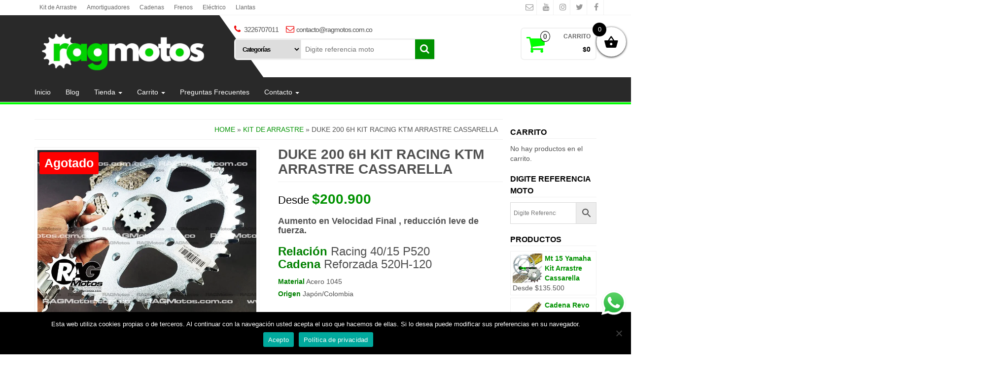

--- FILE ---
content_type: text/html; charset=UTF-8
request_url: https://ragmotos.com.co/product/duke-200-6h-kit-racing-ktm-arrastre-cassarella/
body_size: 55355
content:
<!DOCTYPE html>
<html lang="es">
	<head itemscope itemtype="http://schema.org/WebSite">
		<meta http-equiv="content-type" content="text/html; charset=UTF-8" />
		<meta http-equiv="X-UA-Compatible" content="IE=edge">
		<meta name="viewport" content="width=device-width, initial-scale=1.0">
		<link rel="pingback" href="https://ragmotos.com.co/xmlrpc.php" />
		<meta name='robots' content='index, follow, max-image-preview:large, max-snippet:-1, max-video-preview:-1' />
		<style>img:is([sizes="auto" i], [sizes^="auto," i]) { contain-intrinsic-size: 3000px 1500px }</style>
		
	<!-- This site is optimized with the Yoast SEO plugin v25.5 - https://yoast.com/wordpress/plugins/seo/ -->
	<title>Duke 200 6h Kit Racing Ktm Arrastre Cassarella Aumento Velocidad</title>
	<meta name="description" content="El kit racing para la Duke 200 proporciona un Aumento en Velocidad Final entre 10% a 15%, reducción leve de fuerza Relación: Catalina" />
	<link rel="canonical" href="https://ragmotos.com.co/product/duke-200-6h-kit-racing-ktm-arrastre-cassarella/" />
	<meta property="og:locale" content="es_ES" />
	<meta property="og:type" content="article" />
	<meta property="og:title" content="Duke 200 6h Kit Racing Ktm Arrastre Cassarella Aumento Velocidad" />
	<meta property="og:description" content="El kit racing para la Duke 200 proporciona un Aumento en Velocidad Final entre 10% a 15%, reducción leve de fuerza Relación: Catalina" />
	<meta property="og:url" content="https://ragmotos.com.co/product/duke-200-6h-kit-racing-ktm-arrastre-cassarella/" />
	<meta property="og:site_name" content="Repuestos para Moto Racing y Originales RAGMotos Colombia" />
	<meta property="article:publisher" content="https://www.facebook.com/RAGMotos/" />
	<meta property="article:modified_time" content="2025-06-17T15:31:50+00:00" />
	<meta property="og:image" content="https://ragmotos.com.co/wp-content/uploads/2019/12/Duke-200-6Pernos-Ktm-Cassarella-Racer-Speed-Racing-Kit-Arrastre-Plato-Pinon-Cassarella-ragmotos-repuestos-accesorios10.jpg" />
	<meta property="og:image:width" content="800" />
	<meta property="og:image:height" content="600" />
	<meta property="og:image:type" content="image/jpeg" />
	<meta name="twitter:card" content="summary_large_image" />
	<meta name="twitter:label1" content="Tiempo de lectura" />
	<meta name="twitter:data1" content="2 minutos" />
	<script type="application/ld+json" class="yoast-schema-graph">{"@context":"https://schema.org","@graph":[{"@type":"WebPage","@id":"https://ragmotos.com.co/product/duke-200-6h-kit-racing-ktm-arrastre-cassarella/","url":"https://ragmotos.com.co/product/duke-200-6h-kit-racing-ktm-arrastre-cassarella/","name":"Duke 200 6h Kit Racing Ktm Arrastre Cassarella Aumento Velocidad","isPartOf":{"@id":"https://ragmotos.com.co/#website"},"primaryImageOfPage":{"@id":"https://ragmotos.com.co/product/duke-200-6h-kit-racing-ktm-arrastre-cassarella/#primaryimage"},"image":{"@id":"https://ragmotos.com.co/product/duke-200-6h-kit-racing-ktm-arrastre-cassarella/#primaryimage"},"thumbnailUrl":"https://ragmotos.com.co/wp-content/uploads/2019/12/Duke-200-6Pernos-Ktm-Cassarella-Racer-Speed-Racing-Kit-Arrastre-Plato-Pinon-Cassarella-ragmotos-repuestos-accesorios10.jpg","datePublished":"2024-06-06T00:09:28+00:00","dateModified":"2025-06-17T15:31:50+00:00","description":"El kit racing para la Duke 200 proporciona un Aumento en Velocidad Final entre 10% a 15%, reducción leve de fuerza Relación: Catalina","breadcrumb":{"@id":"https://ragmotos.com.co/product/duke-200-6h-kit-racing-ktm-arrastre-cassarella/#breadcrumb"},"inLanguage":"es","potentialAction":[{"@type":"ReadAction","target":["https://ragmotos.com.co/product/duke-200-6h-kit-racing-ktm-arrastre-cassarella/"]}]},{"@type":"ImageObject","inLanguage":"es","@id":"https://ragmotos.com.co/product/duke-200-6h-kit-racing-ktm-arrastre-cassarella/#primaryimage","url":"https://ragmotos.com.co/wp-content/uploads/2019/12/Duke-200-6Pernos-Ktm-Cassarella-Racer-Speed-Racing-Kit-Arrastre-Plato-Pinon-Cassarella-ragmotos-repuestos-accesorios10.jpg","contentUrl":"https://ragmotos.com.co/wp-content/uploads/2019/12/Duke-200-6Pernos-Ktm-Cassarella-Racer-Speed-Racing-Kit-Arrastre-Plato-Pinon-Cassarella-ragmotos-repuestos-accesorios10.jpg","width":800,"height":600,"caption":"kit arrastre duke 200 kit racing ktm reforzada dorada orrinada"},{"@type":"BreadcrumbList","@id":"https://ragmotos.com.co/product/duke-200-6h-kit-racing-ktm-arrastre-cassarella/#breadcrumb","itemListElement":[{"@type":"ListItem","position":1,"name":"Portada","item":"https://ragmotos.com.co/"},{"@type":"ListItem","position":2,"name":"Tienda","item":"https://ragmotos.com.co/shop/"},{"@type":"ListItem","position":3,"name":"Duke 200 6h Kit Racing Ktm Arrastre Cassarella"}]},{"@type":"WebSite","@id":"https://ragmotos.com.co/#website","url":"https://ragmotos.com.co/","name":"Repuestos para Moto Racing y Originales RAGMotos Colombia","description":"Repuestos para Moto Originales","publisher":{"@id":"https://ragmotos.com.co/#organization"},"potentialAction":[{"@type":"SearchAction","target":{"@type":"EntryPoint","urlTemplate":"https://ragmotos.com.co/?s={search_term_string}"},"query-input":{"@type":"PropertyValueSpecification","valueRequired":true,"valueName":"search_term_string"}}],"inLanguage":"es"},{"@type":"Organization","@id":"https://ragmotos.com.co/#organization","name":"RAGMotos Colombia","url":"https://ragmotos.com.co/","logo":{"@type":"ImageObject","inLanguage":"es","@id":"https://ragmotos.com.co/#/schema/logo/image/","url":"https://ragmotos.com.co/wp-content/uploads/2019/10/Cuadrado-PNG-scaled.png","contentUrl":"https://ragmotos.com.co/wp-content/uploads/2019/10/Cuadrado-PNG-scaled.png","width":900,"height":900,"caption":"RAGMotos Colombia"},"image":{"@id":"https://ragmotos.com.co/#/schema/logo/image/"},"sameAs":["https://www.facebook.com/RAGMotos/","https://www.instagram.com/ragmotos/"]}]}</script>
	<!-- / Yoast SEO plugin. -->


<link rel='dns-prefetch' href='//cdn.jsdelivr.net' />
<link rel="alternate" type="application/rss+xml" title="Repuestos para Moto Racing y Originales RAGMotos Colombia &raquo; Feed" href="https://ragmotos.com.co/feed/" />
<link rel="alternate" type="application/rss+xml" title="Repuestos para Moto Racing y Originales RAGMotos Colombia &raquo; Feed de los comentarios" href="https://ragmotos.com.co/comments/feed/" />
<link rel="alternate" type="application/rss+xml" title="Repuestos para Moto Racing y Originales RAGMotos Colombia &raquo; Comentario Duke 200 6h Kit Racing Ktm Arrastre Cassarella del feed" href="https://ragmotos.com.co/product/duke-200-6h-kit-racing-ktm-arrastre-cassarella/feed/" />
		<style>
			.lazyload,
			.lazyloading {
				max-width: 100%;
			}
		</style>
		<script type="text/javascript">
/* <![CDATA[ */
window._wpemojiSettings = {"baseUrl":"https:\/\/s.w.org\/images\/core\/emoji\/15.0.3\/72x72\/","ext":".png","svgUrl":"https:\/\/s.w.org\/images\/core\/emoji\/15.0.3\/svg\/","svgExt":".svg","source":{"concatemoji":"https:\/\/ragmotos.com.co\/wp-includes\/js\/wp-emoji-release.min.js?ver=6.6.4"}};
/*! This file is auto-generated */
!function(i,n){var o,s,e;function c(e){try{var t={supportTests:e,timestamp:(new Date).valueOf()};sessionStorage.setItem(o,JSON.stringify(t))}catch(e){}}function p(e,t,n){e.clearRect(0,0,e.canvas.width,e.canvas.height),e.fillText(t,0,0);var t=new Uint32Array(e.getImageData(0,0,e.canvas.width,e.canvas.height).data),r=(e.clearRect(0,0,e.canvas.width,e.canvas.height),e.fillText(n,0,0),new Uint32Array(e.getImageData(0,0,e.canvas.width,e.canvas.height).data));return t.every(function(e,t){return e===r[t]})}function u(e,t,n){switch(t){case"flag":return n(e,"\ud83c\udff3\ufe0f\u200d\u26a7\ufe0f","\ud83c\udff3\ufe0f\u200b\u26a7\ufe0f")?!1:!n(e,"\ud83c\uddfa\ud83c\uddf3","\ud83c\uddfa\u200b\ud83c\uddf3")&&!n(e,"\ud83c\udff4\udb40\udc67\udb40\udc62\udb40\udc65\udb40\udc6e\udb40\udc67\udb40\udc7f","\ud83c\udff4\u200b\udb40\udc67\u200b\udb40\udc62\u200b\udb40\udc65\u200b\udb40\udc6e\u200b\udb40\udc67\u200b\udb40\udc7f");case"emoji":return!n(e,"\ud83d\udc26\u200d\u2b1b","\ud83d\udc26\u200b\u2b1b")}return!1}function f(e,t,n){var r="undefined"!=typeof WorkerGlobalScope&&self instanceof WorkerGlobalScope?new OffscreenCanvas(300,150):i.createElement("canvas"),a=r.getContext("2d",{willReadFrequently:!0}),o=(a.textBaseline="top",a.font="600 32px Arial",{});return e.forEach(function(e){o[e]=t(a,e,n)}),o}function t(e){var t=i.createElement("script");t.src=e,t.defer=!0,i.head.appendChild(t)}"undefined"!=typeof Promise&&(o="wpEmojiSettingsSupports",s=["flag","emoji"],n.supports={everything:!0,everythingExceptFlag:!0},e=new Promise(function(e){i.addEventListener("DOMContentLoaded",e,{once:!0})}),new Promise(function(t){var n=function(){try{var e=JSON.parse(sessionStorage.getItem(o));if("object"==typeof e&&"number"==typeof e.timestamp&&(new Date).valueOf()<e.timestamp+604800&&"object"==typeof e.supportTests)return e.supportTests}catch(e){}return null}();if(!n){if("undefined"!=typeof Worker&&"undefined"!=typeof OffscreenCanvas&&"undefined"!=typeof URL&&URL.createObjectURL&&"undefined"!=typeof Blob)try{var e="postMessage("+f.toString()+"("+[JSON.stringify(s),u.toString(),p.toString()].join(",")+"));",r=new Blob([e],{type:"text/javascript"}),a=new Worker(URL.createObjectURL(r),{name:"wpTestEmojiSupports"});return void(a.onmessage=function(e){c(n=e.data),a.terminate(),t(n)})}catch(e){}c(n=f(s,u,p))}t(n)}).then(function(e){for(var t in e)n.supports[t]=e[t],n.supports.everything=n.supports.everything&&n.supports[t],"flag"!==t&&(n.supports.everythingExceptFlag=n.supports.everythingExceptFlag&&n.supports[t]);n.supports.everythingExceptFlag=n.supports.everythingExceptFlag&&!n.supports.flag,n.DOMReady=!1,n.readyCallback=function(){n.DOMReady=!0}}).then(function(){return e}).then(function(){var e;n.supports.everything||(n.readyCallback(),(e=n.source||{}).concatemoji?t(e.concatemoji):e.wpemoji&&e.twemoji&&(t(e.twemoji),t(e.wpemoji)))}))}((window,document),window._wpemojiSettings);
/* ]]> */
</script>

<link rel='stylesheet' id='ht_ctc_main_css-css' href='https://ragmotos.com.co/wp-content/plugins/click-to-chat-for-whatsapp/new/inc/assets/css/main.css?ver=4.36' type='text/css' media='all' />
<style id='wp-emoji-styles-inline-css' type='text/css'>

	img.wp-smiley, img.emoji {
		display: inline !important;
		border: none !important;
		box-shadow: none !important;
		height: 1em !important;
		width: 1em !important;
		margin: 0 0.07em !important;
		vertical-align: -0.1em !important;
		background: none !important;
		padding: 0 !important;
	}
</style>
<link rel='stylesheet' id='wp-block-library-css' href='https://ragmotos.com.co/wp-includes/css/dist/block-library/style.min.css?ver=6.6.4' type='text/css' media='all' />
<link rel='stylesheet' id='wp-components-css' href='https://ragmotos.com.co/wp-includes/css/dist/components/style.min.css?ver=6.6.4' type='text/css' media='all' />
<link rel='stylesheet' id='wp-preferences-css' href='https://ragmotos.com.co/wp-includes/css/dist/preferences/style.min.css?ver=6.6.4' type='text/css' media='all' />
<link rel='stylesheet' id='wp-block-editor-css' href='https://ragmotos.com.co/wp-includes/css/dist/block-editor/style.min.css?ver=6.6.4' type='text/css' media='all' />
<link rel='stylesheet' id='popup-maker-block-library-style-css' href='https://ragmotos.com.co/wp-content/plugins/popup-maker/dist/packages/block-library-style.css?ver=dbea705cfafe089d65f1' type='text/css' media='all' />
<style id='wppb-edit-profile-style-inline-css' type='text/css'>


</style>
<style id='wppb-login-style-inline-css' type='text/css'>


</style>
<style id='wppb-recover-password-style-inline-css' type='text/css'>


</style>
<style id='wppb-register-style-inline-css' type='text/css'>


</style>
<link rel='stylesheet' id='wc-blocks-vendors-style-css' href='https://ragmotos.com.co/wp-content/plugins/woocommerce/packages/woocommerce-blocks/build/wc-blocks-vendors-style.css?ver=6.5.2' type='text/css' media='all' />
<link rel='stylesheet' id='wc-blocks-style-css' href='https://ragmotos.com.co/wp-content/plugins/woocommerce/packages/woocommerce-blocks/build/wc-blocks-style.css?ver=6.5.2' type='text/css' media='all' />
<link rel='stylesheet' id='cr-frontend-css-css' href='https://ragmotos.com.co/wp-content/plugins/customer-reviews-woocommerce/css/frontend.css?ver=5.97.0' type='text/css' media='all' />
<link rel='stylesheet' id='cr-badges-css-css' href='https://ragmotos.com.co/wp-content/plugins/customer-reviews-woocommerce/css/badges.css?ver=5.97.0' type='text/css' media='all' />
<style id='classic-theme-styles-inline-css' type='text/css'>
/*! This file is auto-generated */
.wp-block-button__link{color:#fff;background-color:#32373c;border-radius:9999px;box-shadow:none;text-decoration:none;padding:calc(.667em + 2px) calc(1.333em + 2px);font-size:1.125em}.wp-block-file__button{background:#32373c;color:#fff;text-decoration:none}
</style>
<style id='global-styles-inline-css' type='text/css'>
:root{--wp--preset--aspect-ratio--square: 1;--wp--preset--aspect-ratio--4-3: 4/3;--wp--preset--aspect-ratio--3-4: 3/4;--wp--preset--aspect-ratio--3-2: 3/2;--wp--preset--aspect-ratio--2-3: 2/3;--wp--preset--aspect-ratio--16-9: 16/9;--wp--preset--aspect-ratio--9-16: 9/16;--wp--preset--color--black: #000000;--wp--preset--color--cyan-bluish-gray: #abb8c3;--wp--preset--color--white: #ffffff;--wp--preset--color--pale-pink: #f78da7;--wp--preset--color--vivid-red: #cf2e2e;--wp--preset--color--luminous-vivid-orange: #ff6900;--wp--preset--color--luminous-vivid-amber: #fcb900;--wp--preset--color--light-green-cyan: #7bdcb5;--wp--preset--color--vivid-green-cyan: #00d084;--wp--preset--color--pale-cyan-blue: #8ed1fc;--wp--preset--color--vivid-cyan-blue: #0693e3;--wp--preset--color--vivid-purple: #9b51e0;--wp--preset--gradient--vivid-cyan-blue-to-vivid-purple: linear-gradient(135deg,rgba(6,147,227,1) 0%,rgb(155,81,224) 100%);--wp--preset--gradient--light-green-cyan-to-vivid-green-cyan: linear-gradient(135deg,rgb(122,220,180) 0%,rgb(0,208,130) 100%);--wp--preset--gradient--luminous-vivid-amber-to-luminous-vivid-orange: linear-gradient(135deg,rgba(252,185,0,1) 0%,rgba(255,105,0,1) 100%);--wp--preset--gradient--luminous-vivid-orange-to-vivid-red: linear-gradient(135deg,rgba(255,105,0,1) 0%,rgb(207,46,46) 100%);--wp--preset--gradient--very-light-gray-to-cyan-bluish-gray: linear-gradient(135deg,rgb(238,238,238) 0%,rgb(169,184,195) 100%);--wp--preset--gradient--cool-to-warm-spectrum: linear-gradient(135deg,rgb(74,234,220) 0%,rgb(151,120,209) 20%,rgb(207,42,186) 40%,rgb(238,44,130) 60%,rgb(251,105,98) 80%,rgb(254,248,76) 100%);--wp--preset--gradient--blush-light-purple: linear-gradient(135deg,rgb(255,206,236) 0%,rgb(152,150,240) 100%);--wp--preset--gradient--blush-bordeaux: linear-gradient(135deg,rgb(254,205,165) 0%,rgb(254,45,45) 50%,rgb(107,0,62) 100%);--wp--preset--gradient--luminous-dusk: linear-gradient(135deg,rgb(255,203,112) 0%,rgb(199,81,192) 50%,rgb(65,88,208) 100%);--wp--preset--gradient--pale-ocean: linear-gradient(135deg,rgb(255,245,203) 0%,rgb(182,227,212) 50%,rgb(51,167,181) 100%);--wp--preset--gradient--electric-grass: linear-gradient(135deg,rgb(202,248,128) 0%,rgb(113,206,126) 100%);--wp--preset--gradient--midnight: linear-gradient(135deg,rgb(2,3,129) 0%,rgb(40,116,252) 100%);--wp--preset--font-size--small: 13px;--wp--preset--font-size--medium: 20px;--wp--preset--font-size--large: 36px;--wp--preset--font-size--x-large: 42px;--wp--preset--spacing--20: 0.44rem;--wp--preset--spacing--30: 0.67rem;--wp--preset--spacing--40: 1rem;--wp--preset--spacing--50: 1.5rem;--wp--preset--spacing--60: 2.25rem;--wp--preset--spacing--70: 3.38rem;--wp--preset--spacing--80: 5.06rem;--wp--preset--shadow--natural: 6px 6px 9px rgba(0, 0, 0, 0.2);--wp--preset--shadow--deep: 12px 12px 50px rgba(0, 0, 0, 0.4);--wp--preset--shadow--sharp: 6px 6px 0px rgba(0, 0, 0, 0.2);--wp--preset--shadow--outlined: 6px 6px 0px -3px rgba(255, 255, 255, 1), 6px 6px rgba(0, 0, 0, 1);--wp--preset--shadow--crisp: 6px 6px 0px rgba(0, 0, 0, 1);}:where(.is-layout-flex){gap: 0.5em;}:where(.is-layout-grid){gap: 0.5em;}body .is-layout-flex{display: flex;}.is-layout-flex{flex-wrap: wrap;align-items: center;}.is-layout-flex > :is(*, div){margin: 0;}body .is-layout-grid{display: grid;}.is-layout-grid > :is(*, div){margin: 0;}:where(.wp-block-columns.is-layout-flex){gap: 2em;}:where(.wp-block-columns.is-layout-grid){gap: 2em;}:where(.wp-block-post-template.is-layout-flex){gap: 1.25em;}:where(.wp-block-post-template.is-layout-grid){gap: 1.25em;}.has-black-color{color: var(--wp--preset--color--black) !important;}.has-cyan-bluish-gray-color{color: var(--wp--preset--color--cyan-bluish-gray) !important;}.has-white-color{color: var(--wp--preset--color--white) !important;}.has-pale-pink-color{color: var(--wp--preset--color--pale-pink) !important;}.has-vivid-red-color{color: var(--wp--preset--color--vivid-red) !important;}.has-luminous-vivid-orange-color{color: var(--wp--preset--color--luminous-vivid-orange) !important;}.has-luminous-vivid-amber-color{color: var(--wp--preset--color--luminous-vivid-amber) !important;}.has-light-green-cyan-color{color: var(--wp--preset--color--light-green-cyan) !important;}.has-vivid-green-cyan-color{color: var(--wp--preset--color--vivid-green-cyan) !important;}.has-pale-cyan-blue-color{color: var(--wp--preset--color--pale-cyan-blue) !important;}.has-vivid-cyan-blue-color{color: var(--wp--preset--color--vivid-cyan-blue) !important;}.has-vivid-purple-color{color: var(--wp--preset--color--vivid-purple) !important;}.has-black-background-color{background-color: var(--wp--preset--color--black) !important;}.has-cyan-bluish-gray-background-color{background-color: var(--wp--preset--color--cyan-bluish-gray) !important;}.has-white-background-color{background-color: var(--wp--preset--color--white) !important;}.has-pale-pink-background-color{background-color: var(--wp--preset--color--pale-pink) !important;}.has-vivid-red-background-color{background-color: var(--wp--preset--color--vivid-red) !important;}.has-luminous-vivid-orange-background-color{background-color: var(--wp--preset--color--luminous-vivid-orange) !important;}.has-luminous-vivid-amber-background-color{background-color: var(--wp--preset--color--luminous-vivid-amber) !important;}.has-light-green-cyan-background-color{background-color: var(--wp--preset--color--light-green-cyan) !important;}.has-vivid-green-cyan-background-color{background-color: var(--wp--preset--color--vivid-green-cyan) !important;}.has-pale-cyan-blue-background-color{background-color: var(--wp--preset--color--pale-cyan-blue) !important;}.has-vivid-cyan-blue-background-color{background-color: var(--wp--preset--color--vivid-cyan-blue) !important;}.has-vivid-purple-background-color{background-color: var(--wp--preset--color--vivid-purple) !important;}.has-black-border-color{border-color: var(--wp--preset--color--black) !important;}.has-cyan-bluish-gray-border-color{border-color: var(--wp--preset--color--cyan-bluish-gray) !important;}.has-white-border-color{border-color: var(--wp--preset--color--white) !important;}.has-pale-pink-border-color{border-color: var(--wp--preset--color--pale-pink) !important;}.has-vivid-red-border-color{border-color: var(--wp--preset--color--vivid-red) !important;}.has-luminous-vivid-orange-border-color{border-color: var(--wp--preset--color--luminous-vivid-orange) !important;}.has-luminous-vivid-amber-border-color{border-color: var(--wp--preset--color--luminous-vivid-amber) !important;}.has-light-green-cyan-border-color{border-color: var(--wp--preset--color--light-green-cyan) !important;}.has-vivid-green-cyan-border-color{border-color: var(--wp--preset--color--vivid-green-cyan) !important;}.has-pale-cyan-blue-border-color{border-color: var(--wp--preset--color--pale-cyan-blue) !important;}.has-vivid-cyan-blue-border-color{border-color: var(--wp--preset--color--vivid-cyan-blue) !important;}.has-vivid-purple-border-color{border-color: var(--wp--preset--color--vivid-purple) !important;}.has-vivid-cyan-blue-to-vivid-purple-gradient-background{background: var(--wp--preset--gradient--vivid-cyan-blue-to-vivid-purple) !important;}.has-light-green-cyan-to-vivid-green-cyan-gradient-background{background: var(--wp--preset--gradient--light-green-cyan-to-vivid-green-cyan) !important;}.has-luminous-vivid-amber-to-luminous-vivid-orange-gradient-background{background: var(--wp--preset--gradient--luminous-vivid-amber-to-luminous-vivid-orange) !important;}.has-luminous-vivid-orange-to-vivid-red-gradient-background{background: var(--wp--preset--gradient--luminous-vivid-orange-to-vivid-red) !important;}.has-very-light-gray-to-cyan-bluish-gray-gradient-background{background: var(--wp--preset--gradient--very-light-gray-to-cyan-bluish-gray) !important;}.has-cool-to-warm-spectrum-gradient-background{background: var(--wp--preset--gradient--cool-to-warm-spectrum) !important;}.has-blush-light-purple-gradient-background{background: var(--wp--preset--gradient--blush-light-purple) !important;}.has-blush-bordeaux-gradient-background{background: var(--wp--preset--gradient--blush-bordeaux) !important;}.has-luminous-dusk-gradient-background{background: var(--wp--preset--gradient--luminous-dusk) !important;}.has-pale-ocean-gradient-background{background: var(--wp--preset--gradient--pale-ocean) !important;}.has-electric-grass-gradient-background{background: var(--wp--preset--gradient--electric-grass) !important;}.has-midnight-gradient-background{background: var(--wp--preset--gradient--midnight) !important;}.has-small-font-size{font-size: var(--wp--preset--font-size--small) !important;}.has-medium-font-size{font-size: var(--wp--preset--font-size--medium) !important;}.has-large-font-size{font-size: var(--wp--preset--font-size--large) !important;}.has-x-large-font-size{font-size: var(--wp--preset--font-size--x-large) !important;}
:where(.wp-block-post-template.is-layout-flex){gap: 1.25em;}:where(.wp-block-post-template.is-layout-grid){gap: 1.25em;}
:where(.wp-block-columns.is-layout-flex){gap: 2em;}:where(.wp-block-columns.is-layout-grid){gap: 2em;}
:root :where(.wp-block-pullquote){font-size: 1.5em;line-height: 1.6;}
</style>
<link rel='stylesheet' id='contact-form-7-css' href='https://ragmotos.com.co/wp-content/plugins/contact-form-7/includes/css/styles.css?ver=6.0.6' type='text/css' media='all' />
<link rel='stylesheet' id='cookie-notice-front-css' href='https://ragmotos.com.co/wp-content/plugins/cookie-notice/css/front.min.css?ver=2.5.11' type='text/css' media='all' />
<link rel='stylesheet' id='easy_store_vacation-css' href='https://ragmotos.com.co/wp-content/plugins/easy-store-vacation/public/css/easy_store_vacation-public.css?ver=1.1.6' type='text/css' media='all' />
<link rel='stylesheet' id='wpfp-public-style-css' href='https://ragmotos.com.co/wp-content/plugins/featured-post-creative/assets/css/wpfp-public.css?ver=1.5.7' type='text/css' media='all' />
<link rel='stylesheet' id='photoswipe-css' href='https://ragmotos.com.co/wp-content/plugins/woocommerce/assets/css/photoswipe/photoswipe.min.css?ver=6.1.2' type='text/css' media='all' />
<link rel='stylesheet' id='photoswipe-default-skin-css' href='https://ragmotos.com.co/wp-content/plugins/woocommerce/assets/css/photoswipe/default-skin/default-skin.min.css?ver=6.1.2' type='text/css' media='all' />
<link rel='stylesheet' id='woocommerce-layout-css' href='https://ragmotos.com.co/wp-content/plugins/woocommerce/assets/css/woocommerce-layout.css?ver=6.1.2' type='text/css' media='all' />
<link rel='stylesheet' id='woocommerce-smallscreen-css' href='https://ragmotos.com.co/wp-content/plugins/woocommerce/assets/css/woocommerce-smallscreen.css?ver=6.1.2' type='text/css' media='only screen and (max-width: 768px)' />
<link rel='stylesheet' id='woocommerce-general-css' href='https://ragmotos.com.co/wp-content/plugins/woocommerce/assets/css/woocommerce.css?ver=6.1.2' type='text/css' media='all' />
<style id='woocommerce-inline-inline-css' type='text/css'>
.woocommerce form .form-row .required { visibility: visible; }
</style>
<link rel='stylesheet' id='wp-bottom-menu-css' href='https://ragmotos.com.co/wp-content/plugins/wp-bottom-menu/assets/css/style.css?ver=2.2.4' type='text/css' media='all' />
<link rel='stylesheet' id='font-awesome-css' href='https://ragmotos.com.co/wp-content/plugins/wp-bottom-menu/inc/customizer/customizer-repeater/css/font-awesome.min.css?ver=1.1.0' type='text/css' media='all' />
<link rel='stylesheet' id='wpos-slick-style-css' href='https://ragmotos.com.co/wp-content/plugins/wp-responsive-recent-post-slider/assets/css/slick.css?ver=3.7.1' type='text/css' media='all' />
<link rel='stylesheet' id='wppsac-public-style-css' href='https://ragmotos.com.co/wp-content/plugins/wp-responsive-recent-post-slider/assets/css/recent-post-style.css?ver=3.7.1' type='text/css' media='all' />
<link rel='stylesheet' id='aws-style-css' href='https://ragmotos.com.co/wp-content/plugins/advanced-woo-search/assets/css/common.min.css?ver=3.52' type='text/css' media='all' />
<link rel='stylesheet' id='wa_order_style-css' href='https://ragmotos.com.co/wp-content/plugins/oneclick-whatsapp-order/assets/css/main-style.css?ver=1.1.0' type='text/css' media='all' />
<link rel='stylesheet' id='woo-variation-swatches-css' href='https://ragmotos.com.co/wp-content/plugins/woo-variation-swatches/assets/css/frontend.min.css?ver=1766025244' type='text/css' media='all' />
<style id='woo-variation-swatches-inline-css' type='text/css'>
:root {
--wvs-tick:url("data:image/svg+xml;utf8,%3Csvg filter='drop-shadow(0px 0px 2px rgb(0 0 0 / .8))' xmlns='http://www.w3.org/2000/svg'  viewBox='0 0 30 30'%3E%3Cpath fill='none' stroke='%23ffffff' stroke-linecap='round' stroke-linejoin='round' stroke-width='4' d='M4 16L11 23 27 7'/%3E%3C/svg%3E");

--wvs-cross:url("data:image/svg+xml;utf8,%3Csvg filter='drop-shadow(0px 0px 5px rgb(255 255 255 / .6))' xmlns='http://www.w3.org/2000/svg' width='72px' height='72px' viewBox='0 0 24 24'%3E%3Cpath fill='none' stroke='%23ff0000' stroke-linecap='round' stroke-width='0.6' d='M5 5L19 19M19 5L5 19'/%3E%3C/svg%3E");
--wvs-single-product-item-width:30px;
--wvs-single-product-item-height:30px;
--wvs-single-product-item-font-size:16px}
</style>
<link rel='stylesheet' id='xoo-wsc-fonts-css' href='https://ragmotos.com.co/wp-content/plugins/side-cart-woocommerce/assets/css/xoo-wsc-fonts.css?ver=2.7.2' type='text/css' media='all' />
<link rel='stylesheet' id='xoo-wsc-style-css' href='https://ragmotos.com.co/wp-content/plugins/side-cart-woocommerce/assets/css/xoo-wsc-style.css?ver=2.7.2' type='text/css' media='all' />
<style id='xoo-wsc-style-inline-css' type='text/css'>



 

.xoo-wsc-footer{
	background-color: #ffffff;
	color: #000000;
	padding: 10px 20px;
	box-shadow: 0 -5px 10px #0000001a;
}

.xoo-wsc-footer, .xoo-wsc-footer a, .xoo-wsc-footer .amount{
	font-size: 18px;
}

.xoo-wsc-btn .amount{
	color: #000000}

.xoo-wsc-btn:hover .amount{
	color: #000000;
}

.xoo-wsc-ft-buttons-cont{
	grid-template-columns: auto;
}

.xoo-wsc-basket{
	top: 45px;
	right: 0px;
	background-color: #ffffff;
	color: #000000;
	box-shadow: 0 1px 4px 0;
	border-radius: 50%;
	display: flex;
	width: 60px;
	height: 60px;
}


.xoo-wsc-bki{
	font-size: 30px}

.xoo-wsc-items-count{
	top: -9px;
	left: -8px;
}

.xoo-wsc-items-count, .xoo-wsch-items-count{
	background-color: #000000;
	color: #ffffff;
}

.xoo-wsc-container, .xoo-wsc-slider{
	max-width: 320px;
	right: -320px;
	top: 0;bottom: 0;
	top: 0;
	font-family: }


.xoo-wsc-cart-active .xoo-wsc-container, .xoo-wsc-slider-active .xoo-wsc-slider{
	right: 0;
}


.xoo-wsc-cart-active .xoo-wsc-basket{
	right: 320px;
}

.xoo-wsc-slider{
	right: -320px;
}

span.xoo-wsch-close {
    font-size: 16px;
}

	.xoo-wsch-top{
		justify-content: center;
	}
	span.xoo-wsch-close {
	    right: 10px;
	}

.xoo-wsch-text{
	font-size: 20px;
}

.xoo-wsc-header{
	color: #000000;
	background-color: #ffffff;
	border-bottom: 2px solid #eee;
	padding: 15px 15px;
}


.xoo-wsc-body{
	background-color: #ffffff;
}

.xoo-wsc-products:not(.xoo-wsc-pattern-card), .xoo-wsc-products:not(.xoo-wsc-pattern-card) span.amount, .xoo-wsc-products:not(.xoo-wsc-pattern-card) a{
	font-size: 16px;
	color: #000000;
}

.xoo-wsc-products:not(.xoo-wsc-pattern-card) .xoo-wsc-product{
	padding: 20px 15px;
	margin: 0;
	border-radius: 0px;
	box-shadow: 0 0;
	background-color: transparent;
}

.xoo-wsc-sum-col{
	justify-content: center;
}


/** Shortcode **/
.xoo-wsc-sc-count{
	background-color: #000000;
	color: #ffffff;
}

.xoo-wsc-sc-bki{
	font-size: 28px;
	color: #000000;
}
.xoo-wsc-sc-cont{
	color: #000000;
}


.xoo-wsc-product dl.variation {
	display: block;
}


.xoo-wsc-product-cont{
	padding: 10px 10px;
}

.xoo-wsc-products:not(.xoo-wsc-pattern-card) .xoo-wsc-img-col{
	width: 30%;
}

.xoo-wsc-pattern-card .xoo-wsc-img-col img{
	max-width: 100%;
	height: auto;
}

.xoo-wsc-products:not(.xoo-wsc-pattern-card) .xoo-wsc-sum-col{
	width: 70%;
}

.xoo-wsc-pattern-card .xoo-wsc-product-cont{
	width: 50% 
}

@media only screen and (max-width: 600px) {
	.xoo-wsc-pattern-card .xoo-wsc-product-cont  {
		width: 50%;
	}
}


.xoo-wsc-pattern-card .xoo-wsc-product{
	border: 0;
	box-shadow: 0px 10px 15px -12px #0000001a;
}


.xoo-wsc-sm-front{
	background-color: #eee;
}
.xoo-wsc-pattern-card, .xoo-wsc-sm-front{
	border-bottom-left-radius: 5px;
	border-bottom-right-radius: 5px;
}
.xoo-wsc-pattern-card, .xoo-wsc-img-col img, .xoo-wsc-img-col, .xoo-wsc-sm-back-cont{
	border-top-left-radius: 5px;
	border-top-right-radius: 5px;
}
.xoo-wsc-sm-back{
	background-color: #fff;
}
.xoo-wsc-pattern-card, .xoo-wsc-pattern-card a, .xoo-wsc-pattern-card .amount{
	font-size: 16px;
}

.xoo-wsc-sm-front, .xoo-wsc-sm-front a, .xoo-wsc-sm-front .amount{
	color: #000;
}

.xoo-wsc-sm-back, .xoo-wsc-sm-back a, .xoo-wsc-sm-back .amount{
	color: #000;
}


.magictime {
    animation-duration: 0.5s;
}



span.xoo-wsch-items-count{
	height: 20px;
	line-height: 20px;
	width: 20px;
}

span.xoo-wsch-icon{
	font-size: 30px
}

.xoo-wsc-smr-del{
	font-size: 16px
}
</style>
<link rel='stylesheet' id='bootstrap-css' href='https://ragmotos.com.co/wp-content/themes/alpha-store/css/bootstrap.css?ver=3.3.4' type='text/css' media='all' />
<link rel='stylesheet' id='alpha-store-stylesheet-css' href='https://ragmotos.com.co/wp-content/themes/alpha-store/style.css?ver=1.4.1' type='text/css' media='all' />
<link rel='stylesheet' id='flexslider-css' href='https://ragmotos.com.co/wp-content/themes/alpha-store/css/flexslider.css?ver=2.6.3' type='text/css' media='all' />
<link rel='stylesheet' id='stock_alert_frontend_css-css' href='https://ragmotos.com.co/wp-content/plugins/woocommerce-product-stock-alert/assets/frontend/css/frontend.css?ver=2.1.0' type='text/css' media='all' />
<link rel='stylesheet' id='pwb-styles-frontend-css' href='https://ragmotos.com.co/wp-content/plugins/perfect-woocommerce-brands/build/frontend/css/style.css?ver=3.6.8' type='text/css' media='all' />
<link rel='stylesheet' id='jquery-lazyloadxt-spinner-css-css' href='//ragmotos.com.co/wp-content/plugins/a3-lazy-load/assets/css/jquery.lazyloadxt.spinner.css?ver=6.6.4' type='text/css' media='all' />
<link rel='stylesheet' id='a3a3_lazy_load-css' href='//ragmotos.com.co/wp-content/uploads/sass/a3_lazy_load.min.css?ver=1610640422' type='text/css' media='all' />
<link rel='stylesheet' id='wppb_stylesheet-css' href='https://ragmotos.com.co/wp-content/plugins/profile-builder/assets/css/style-front-end.css?ver=3.15.2' type='text/css' media='all' />
<script type="text/javascript" src="https://ragmotos.com.co/wp-includes/js/jquery/jquery.min.js?ver=3.7.1" id="jquery-core-js"></script>
<script type="text/javascript" src="https://ragmotos.com.co/wp-includes/js/jquery/jquery-migrate.min.js?ver=3.4.1" id="jquery-migrate-js"></script>
<script type="text/javascript" src="https://ragmotos.com.co/wp-includes/js/tinymce/tinymce.min.js?ver=49110-20201110" id="wp-tinymce-root-js"></script>
<script type="text/javascript" src="https://ragmotos.com.co/wp-includes/js/tinymce/plugins/compat3x/plugin.min.js?ver=49110-20201110" id="wp-tinymce-js"></script>
<script type="text/javascript" id="cookie-notice-front-js-before">
/* <![CDATA[ */
var cnArgs = {"ajaxUrl":"https:\/\/ragmotos.com.co\/wp-admin\/admin-ajax.php","nonce":"c5a0d9b224","hideEffect":"fade","position":"bottom","onScroll":true,"onScrollOffset":500,"onClick":true,"cookieName":"cookie_notice_accepted","cookieTime":2592000,"cookieTimeRejected":2592000,"globalCookie":false,"redirection":false,"cache":true,"revokeCookies":false,"revokeCookiesOpt":"automatic"};
/* ]]> */
</script>
<script type="text/javascript" src="https://ragmotos.com.co/wp-content/plugins/cookie-notice/js/front.min.js?ver=2.5.11" id="cookie-notice-front-js"></script>
<script type="text/javascript" src="https://ragmotos.com.co/wp-content/plugins/easy-store-vacation/public/js/easy_store_vacation-public.js?ver=1.1.6" id="easy_store_vacation-js"></script>
<script type="text/javascript" src="https://ragmotos.com.co/wp-content/plugins/woocommerce/assets/js/flexslider/jquery.flexslider.min.js?ver=2.7.2-wc.6.1.2" id="flexslider-js"></script>
<script type="text/javascript" src="https://ragmotos.com.co/wp-content/themes/alpha-store/js/bootstrap.js?ver=3.3.4" id="bootstrap-js"></script>
<script type="text/javascript" id="alpha-store-theme-js-js-extra">
/* <![CDATA[ */
var objectL10n = {"compare":"Comparar Producto","qview":"Vista Rapida"};
/* ]]> */
</script>
<script type="text/javascript" src="https://ragmotos.com.co/wp-content/themes/alpha-store/js/customscript.js?ver=1.3.0" id="alpha-store-theme-js-js"></script>
<link rel="https://api.w.org/" href="https://ragmotos.com.co/wp-json/" /><link rel="alternate" title="JSON" type="application/json" href="https://ragmotos.com.co/wp-json/wp/v2/product/2320" /><meta name="generator" content="WordPress 6.6.4" />
<meta name="generator" content="WooCommerce 6.1.2" />
<link rel='shortlink' href='https://ragmotos.com.co/?p=2320' />
<link rel="alternate" title="oEmbed (JSON)" type="application/json+oembed" href="https://ragmotos.com.co/wp-json/oembed/1.0/embed?url=https%3A%2F%2Fragmotos.com.co%2Fproduct%2Fduke-200-6h-kit-racing-ktm-arrastre-cassarella%2F" />
<link rel="alternate" title="oEmbed (XML)" type="text/xml+oembed" href="https://ragmotos.com.co/wp-json/oembed/1.0/embed?url=https%3A%2F%2Fragmotos.com.co%2Fproduct%2Fduke-200-6h-kit-racing-ktm-arrastre-cassarella%2F&#038;format=xml" />
<meta name="google-site-verification" content="3RN5ffe140aFbucAzukhkuFFeIyHWhLv42h7x9Sdg00" />


<!-- Facebook Pixel Code -->
<script>
  !function(f,b,e,v,n,t,s)
  {if(f.fbq)return;n=f.fbq=function(){n.callMethod?
  n.callMethod.apply(n,arguments):n.queue.push(arguments)};
  if(!f._fbq)f._fbq=n;n.push=n;n.loaded=!0;n.version='2.0';
  n.queue=[];t=b.createElement(e);t.async=!0;
  t.src=v;s=b.getElementsByTagName(e)[0];
  s.parentNode.insertBefore(t,s)}(window, document,'script',
  'https://connect.facebook.net/en_US/fbevents.js');
  fbq('init', '406462469807335');
  fbq('track', 'PageView');
</script>
<noscript><img height="1" width="1" style="display:none"
  src="https://www.facebook.com/tr?id=406462469807335&ev=PageView&noscript=1"
/></noscript>
<!--End Facebook Pixel Code --><script id="wpcp_disable_selection" type="text/javascript">
var image_save_msg='You are not allowed to save images!';
	var no_menu_msg='Context Menu disabled!';
	var smessage = "Contenido Protegido !!";

function disableEnterKey(e)
{
	var elemtype = e.target.tagName;
	
	elemtype = elemtype.toUpperCase();
	
	if (elemtype == "TEXT" || elemtype == "TEXTAREA" || elemtype == "INPUT" || elemtype == "PASSWORD" || elemtype == "SELECT" || elemtype == "OPTION" || elemtype == "EMBED")
	{
		elemtype = 'TEXT';
	}
	
	if (e.ctrlKey){
     var key;
     if(window.event)
          key = window.event.keyCode;     //IE
     else
          key = e.which;     //firefox (97)
    //if (key != 17) alert(key);
     if (elemtype!= 'TEXT' && (key == 97 || key == 65 || key == 67 || key == 99 || key == 88 || key == 120 || key == 26 || key == 85  || key == 86 || key == 83 || key == 43 || key == 73))
     {
		if(wccp_free_iscontenteditable(e)) return true;
		show_wpcp_message('You are not allowed to copy content or view source');
		return false;
     }else
     	return true;
     }
}


/*For contenteditable tags*/
function wccp_free_iscontenteditable(e)
{
	var e = e || window.event; // also there is no e.target property in IE. instead IE uses window.event.srcElement
  	
	var target = e.target || e.srcElement;

	var elemtype = e.target.nodeName;
	
	elemtype = elemtype.toUpperCase();
	
	var iscontenteditable = "false";
		
	if(typeof target.getAttribute!="undefined" ) iscontenteditable = target.getAttribute("contenteditable"); // Return true or false as string
	
	var iscontenteditable2 = false;
	
	if(typeof target.isContentEditable!="undefined" ) iscontenteditable2 = target.isContentEditable; // Return true or false as boolean

	if(target.parentElement.isContentEditable) iscontenteditable2 = true;
	
	if (iscontenteditable == "true" || iscontenteditable2 == true)
	{
		if(typeof target.style!="undefined" ) target.style.cursor = "text";
		
		return true;
	}
}

////////////////////////////////////
function disable_copy(e)
{	
	var e = e || window.event; // also there is no e.target property in IE. instead IE uses window.event.srcElement
	
	var elemtype = e.target.tagName;
	
	elemtype = elemtype.toUpperCase();
	
	if (elemtype == "TEXT" || elemtype == "TEXTAREA" || elemtype == "INPUT" || elemtype == "PASSWORD" || elemtype == "SELECT" || elemtype == "OPTION" || elemtype == "EMBED")
	{
		elemtype = 'TEXT';
	}
	
	if(wccp_free_iscontenteditable(e)) return true;
	
	var isSafari = /Safari/.test(navigator.userAgent) && /Apple Computer/.test(navigator.vendor);
	
	var checker_IMG = '';
	if (elemtype == "IMG" && checker_IMG == 'checked' && e.detail >= 2) {show_wpcp_message(alertMsg_IMG);return false;}
	if (elemtype != "TEXT")
	{
		if (smessage !== "" && e.detail == 2)
			show_wpcp_message(smessage);
		
		if (isSafari)
			return true;
		else
			return false;
	}	
}

//////////////////////////////////////////
function disable_copy_ie()
{
	var e = e || window.event;
	var elemtype = window.event.srcElement.nodeName;
	elemtype = elemtype.toUpperCase();
	if(wccp_free_iscontenteditable(e)) return true;
	if (elemtype == "IMG") {show_wpcp_message(alertMsg_IMG);return false;}
	if (elemtype != "TEXT" && elemtype != "TEXTAREA" && elemtype != "INPUT" && elemtype != "PASSWORD" && elemtype != "SELECT" && elemtype != "OPTION" && elemtype != "EMBED")
	{
		return false;
	}
}	
function reEnable()
{
	return true;
}
document.onkeydown = disableEnterKey;
document.onselectstart = disable_copy_ie;
if(navigator.userAgent.indexOf('MSIE')==-1)
{
	document.onmousedown = disable_copy;
	document.onclick = reEnable;
}
function disableSelection(target)
{
    //For IE This code will work
    if (typeof target.onselectstart!="undefined")
    target.onselectstart = disable_copy_ie;
    
    //For Firefox This code will work
    else if (typeof target.style.MozUserSelect!="undefined")
    {target.style.MozUserSelect="none";}
    
    //All other  (ie: Opera) This code will work
    else
    target.onmousedown=function(){return false}
    target.style.cursor = "default";
}
//Calling the JS function directly just after body load
window.onload = function(){disableSelection(document.body);};

//////////////////special for safari Start////////////////
var onlongtouch;
var timer;
var touchduration = 1000; //length of time we want the user to touch before we do something

var elemtype = "";
function touchstart(e) {
	var e = e || window.event;
  // also there is no e.target property in IE.
  // instead IE uses window.event.srcElement
  	var target = e.target || e.srcElement;
	
	elemtype = window.event.srcElement.nodeName;
	
	elemtype = elemtype.toUpperCase();
	
	if(!wccp_pro_is_passive()) e.preventDefault();
	if (!timer) {
		timer = setTimeout(onlongtouch, touchduration);
	}
}

function touchend() {
    //stops short touches from firing the event
    if (timer) {
        clearTimeout(timer);
        timer = null;
    }
	onlongtouch();
}

onlongtouch = function(e) { //this will clear the current selection if anything selected
	
	if (elemtype != "TEXT" && elemtype != "TEXTAREA" && elemtype != "INPUT" && elemtype != "PASSWORD" && elemtype != "SELECT" && elemtype != "EMBED" && elemtype != "OPTION")	
	{
		if (window.getSelection) {
			if (window.getSelection().empty) {  // Chrome
			window.getSelection().empty();
			} else if (window.getSelection().removeAllRanges) {  // Firefox
			window.getSelection().removeAllRanges();
			}
		} else if (document.selection) {  // IE?
			document.selection.empty();
		}
		return false;
	}
};

document.addEventListener("DOMContentLoaded", function(event) { 
    window.addEventListener("touchstart", touchstart, false);
    window.addEventListener("touchend", touchend, false);
});

function wccp_pro_is_passive() {

  var cold = false,
  hike = function() {};

  try {
	  const object1 = {};
  var aid = Object.defineProperty(object1, 'passive', {
  get() {cold = true}
  });
  window.addEventListener('test', hike, aid);
  window.removeEventListener('test', hike, aid);
  } catch (e) {}

  return cold;
}
/*special for safari End*/
</script>
<script id="wpcp_disable_Right_Click" type="text/javascript">
document.ondragstart = function() { return false;}
	function nocontext(e) {
	   return false;
	}
	document.oncontextmenu = nocontext;
</script>
<style>
.unselectable
{
-moz-user-select:none;
-webkit-user-select:none;
cursor: default;
}
html
{
-webkit-touch-callout: none;
-webkit-user-select: none;
-khtml-user-select: none;
-moz-user-select: none;
-ms-user-select: none;
user-select: none;
-webkit-tap-highlight-color: rgba(0,0,0,0);
}
</style>
<script id="wpcp_css_disable_selection" type="text/javascript">
var e = document.getElementsByTagName('body')[0];
if(e)
{
	e.setAttribute('unselectable',"on");
}
</script>
<meta name="ti-site-data" content="[base64]" />		<style>
			#sendbtn,
			#sendbtn2,
			.wa-order-button,
			.gdpr_wa_button_input {
				background-color: #000000 !important;
				color: rgba(255, 255, 255, 1) !important;
			}

			#sendbtn:hover,
			#sendbtn2:hover,
			.wa-order-button:hover,
			.gdpr_wa_button_input:hover {
				background-color: rgba(37, 211, 102, 1) !important;
				color: rgba(255, 255, 255, 1) !important;
			}
		</style>
		<style>
		#sendbtn,
		#sendbtn2,
		.wa-order-button,
		.gdpr_wa_button_input,
		a.wa-order-checkout,
		a.wa-order-thankyou,
		.shortcode_wa_button,
		.shortcode_wa_button_nt,
		.floating_button {
			-webkit-box-shadow: inset 0px 4px 7px 0px rgba(0,0,0,0.25) !important;
			-moz-box-shadow: inset 0px 4px 7px 0px rgba(0,0,0,0.25) !important;
			box-shadow: inset 0px 4px 7px 0px rgba(0,0,0,0.25) !important;
		}

		#sendbtn:hover,
		#sendbtn2:hover,
		.wa-order-button:hover,
		.gdpr_wa_button_input:hover,
		a.wa-order-checkout:hover,
		a.wa-order-thankyou:hover,
		.shortcode_wa_button:hover,
		.shortcode_wa_button_nt:hover,
		.floating_button:hover {
			-webkit-box-shadow: inset 0px 4px 7px 0px rgba(0,0,0,0.25) !important;
			-moz-box-shadow: inset 0px 4px 7px 0px rgba(0,0,0,0.25) !important;
			box-shadow: inset 0px 4px 7px 0px rgba(0,0,0,0.25) !important;
		}
	</style>
<style>
            .wa-order-button-under-atc,
            .wa-order-button-shortdesc,
            .wa-order-button-after-atc {
                margin: 0px px 0px px !important;
            }
        </style><style>
            .wa-order-button-under-atc,
            .wa-order-button-shortdesc,
            .wa-order-button {
                padding: px px px px !important;
            }
        </style><style>
        .etiqueta-agotado {
            position: absolute;
            top: 10px;
            left: 10px;
            background-color: red;
            color: white;
            padding: 5px 10px;
            font-size: 25px;
            font-weight: bold;
            z-index: 10;
            border-radius: 3px;
        }
        .woocommerce-product-gallery {
            position: relative; /* Asegura que la etiqueta se posicione dentro del contenedor de la imagen */
        }
    </style>		<script>
			document.documentElement.className = document.documentElement.className.replace('no-js', 'js');
		</script>
				<style>
			.no-js img.lazyload {
				display: none;
			}

			figure.wp-block-image img.lazyloading {
				min-width: 150px;
			}

			.lazyload,
			.lazyloading {
				--smush-placeholder-width: 100px;
				--smush-placeholder-aspect-ratio: 1/1;
				width: var(--smush-image-width, var(--smush-placeholder-width)) !important;
				aspect-ratio: var(--smush-image-aspect-ratio, var(--smush-placeholder-aspect-ratio)) !important;
			}

						.lazyload, .lazyloading {
				opacity: 0;
			}

			.lazyloaded {
				opacity: 1;
				transition: opacity 400ms;
				transition-delay: 0ms;
			}

					</style>
		<style type='text/css'>.rp4wp-related-posts ul{width:100%;padding:0;margin:0;float:left;}
.rp4wp-related-posts ul>li{list-style:none;padding:0;margin:0;padding-bottom:20px;clear:both;}
.rp4wp-related-posts ul>li>p{margin:0;padding:0;}
.rp4wp-related-post-image{width:35%;padding-right:25px;-moz-box-sizing:border-box;-webkit-box-sizing:border-box;box-sizing:border-box;float:left;}</style>
	<noscript><style>.woocommerce-product-gallery{ opacity: 1 !important; }</style></noscript>
	<style type="text/css">.recentcomments a{display:inline !important;padding:0 !important;margin:0 !important;}</style>
            <script>
                window.addEventListener('load', function() {
                    function wpbottom_aws_results_force_position( forcePosition, options ) {
                        if ( options.form.closest('#wp-bottom-menu-search-form-wrapper').length > 0 ) {
                            forcePosition = 'top';
                        }
                        return forcePosition;
                    }
                    AwsHooks.add_filter( "aws_results_force_position", wpbottom_aws_results_force_position );
                }, false);
            </script>

        
            <script>

                window.addEventListener('load', function() {
                    var forms = document.querySelectorAll("#wp-bottom-menu-search-form-wrapper form");

                    var awsFormHtml = "<div class=\"aws-container aws-js-seamless\" data-url=\"\/?wc-ajax=aws_action\" data-siteurl=\"https:\/\/ragmotos.com.co\" data-lang=\"\" data-show-loader=\"true\" data-show-more=\"true\" data-show-page=\"true\" data-ajax-search=\"true\" data-show-clear=\"true\" data-mobile-screen=\"false\" data-use-analytics=\"false\" data-min-chars=\"1\" data-buttons-order=\"2\" data-timeout=\"300\" data-is-mobile=\"false\" data-page-id=\"2320\" data-tax=\"\" ><form class=\"aws-search-form\" action=\"https:\/\/ragmotos.com.co\/\" method=\"get\" role=\"search\" ><div class=\"aws-wrapper\"><label class=\"aws-search-label\" for=\"6975dbc697e4e\">Digite Referencia Moto<\/label><input type=\"search\" name=\"s\" id=\"6975dbc697e4e\" value=\"\" class=\"aws-search-field\" placeholder=\"Digite Referencia Moto\" autocomplete=\"off\" \/><input type=\"hidden\" name=\"post_type\" value=\"product\"><input type=\"hidden\" name=\"type_aws\" value=\"true\"><div class=\"aws-search-clear\"><span>\u00d7<\/span><\/div><div class=\"aws-loader\"><\/div><\/div><div class=\"aws-search-btn aws-form-btn\"><span class=\"aws-search-btn_icon\"><svg focusable=\"false\" xmlns=\"http:\/\/www.w3.org\/2000\/svg\" viewBox=\"0 0 24 24\" width=\"24px\"><path d=\"M15.5 14h-.79l-.28-.27C15.41 12.59 16 11.11 16 9.5 16 5.91 13.09 3 9.5 3S3 5.91 3 9.5 5.91 16 9.5 16c1.61 0 3.09-.59 4.23-1.57l.27.28v.79l5 4.99L20.49 19l-4.99-5zm-6 0C7.01 14 5 11.99 5 9.5S7.01 5 9.5 5 14 7.01 14 9.5 11.99 14 9.5 14z\"><\/path><\/svg><\/span><\/div><\/form><\/div>";

                    if ( forms ) {

                        for ( var i = 0; i < forms.length; i++ ) {
                            if ( forms[i].parentNode.outerHTML.indexOf('aws-container') === -1 ) {
                                forms[i].outerHTML = awsFormHtml;
                            }
                        }

                        window.setTimeout(function(){
                            jQuery('.aws-js-seamless').each( function() {
                                try {
                                    jQuery(this).aws_search();
                                } catch (error) {
                                    window.setTimeout(function(){
                                        try {
                                            jQuery(this).aws_search();
                                        } catch (error) {}
                                    }, 2000);
                                }
                            });
                        }, 1000);

                    }
                }, false);
            </script>

        <link rel="icon" href="https://ragmotos.com.co/wp-content/uploads/2024/04/cropped-Logo-RAGMotos-Rev3-04-32x32.png" sizes="32x32" />
<link rel="icon" href="https://ragmotos.com.co/wp-content/uploads/2024/04/cropped-Logo-RAGMotos-Rev3-04-192x192.png" sizes="192x192" />
<link rel="apple-touch-icon" href="https://ragmotos.com.co/wp-content/uploads/2024/04/cropped-Logo-RAGMotos-Rev3-04-180x180.png" />
<meta name="msapplication-TileImage" content="https://ragmotos.com.co/wp-content/uploads/2024/04/cropped-Logo-RAGMotos-Rev3-04-270x270.png" />
		<style type="text/css" id="wp-custom-css">
			/* tamaño texto agotado en pagia de producto---------------------------------------- */
.woocommerce div.product p.stock {
    font-size: 1.5em;
    font-weight: bolder;
}






/* quitar boton de registro---------------------------------------- */
a.login-link {
display: none !important;
}

a.login_wrap {
display: none !important;
}


/* pagina proudcto sin barra lateral---------------------------------------- */
body.woocommerce #primary { width: 100%; }




.widget_search #searchform #searchsubmit {
  background-color: #009200;
  color: #ffffff;
}

a.login-link {
  background-color: #009200;
}

/* botones---------------------------------------- */

.woocommerce a.button {
  background-color: #009200;
   
}

.btn-primary {
    color: #ffffff;
    background-color: #009200;
}

/* color verde boton inicio barra navegacion---------------------------------------- */

.navbar-inverse .navbar-nav > .active > a {
  color: #00fe00;
}

.navbar-inverse .navbar-nav > li > a:hover {
  color: #00fe00;
}

.dropdown-menu > .active > a, .dropdown-menu > .active > a:hover, .dropdown-menu > .active > a:focus {
    color: #ffffff;
    text-decoration: none;
    outline: 0;
    background-color: #00fe00;
}

/* fondo verde boton buscar superior---------------------------------------- */

.header-search-form button {
  background-color: #009200;
}

/* color texto---------------------------------------- */

a {
  color: #009200;
}


a:hover {
  color: #00fe00;
}

/* linea cabecera---------------------------------------- */

.rsrc-container-header {
  border-bottom: 4px solid #00fe00;
  min-width: 320px;
}

.rsrc-copyright {
  padding: 10px;
  background-color: #fff;
  text-transform: uppercase;
  border-top: 3px solid #00fe00;
  margin-left: -15px;
  margin-right: -15px;
}

/* iconos shoping---------------------------------------- */
.fa-shopping-cart:before {
   
  color: #00fe00;
}

.fa-heart:before {
    color: #00fe00;
}

/* notificacion inicial---------------------------------------- */
.woocommerce-store-notice, p.demo_store {

    position: absolute;
    top: 0;
    left: 0;
    right: 0;
    margin: 0;
    width: 100%;
    font-size: 1em;
    padding: 1em 0;
    text-align: center;
    background-color: #009200;
    color: #fff;
    z-index: 99998;
    box-shadow: 0 1px 1em rgba(0,0,0,.2);
    display: none;

}


/* tamaño precios---------------------------------------- 
.price span{
font-size: 25px !important;
}*/


/* color botones opciones ---------------------------------------- */
.woo-variation-swatches .variable-items-wrapper .variable-item:not(.radio-variable-item) {
    box-sizing: border-box;
    cursor: pointer;
    display: flex;
    justify-content: center;
    align-items: center;
	  color: #fff;
	  font-weight: bold;
    background-color: #00d500;
    box-shadow: 0 0 0 1px rgb(0 0 0 / 30%);
    padding: 2px;
    margin: 4px 8px 4px 0;
}		</style>
		<style id="kirki-inline-styles">.custom-logo-link img{margin-top:20px;margin-bottom:10px;margin-left:0px;margin-right:0px;}h2.site-title a, h1.site-title a{color:#ffffff;}h2.site-desc, h3.site-desc{color:#ffffff;}</style>	</head>
	<body data-rsssl=1 id="blog" class="product-template-default single single-product postid-2320 wp-custom-logo theme-alpha-store cookies-not-set woocommerce woocommerce-page woocommerce-no-js unselectable woo-variation-swatches wvs-behavior-blur wvs-theme-alpha-store wvs-show-label wvs-tooltip" itemscope itemtype="http://schema.org/WebPage">

<!-- Global site tag (gtag.js) - Google Analytics -->
<script async src="https://www.googletagmanager.com/gtag/js?id=UA-66161240-1"></script>
<script>
  window.dataLayer = window.dataLayer || [];
  function gtag(){dataLayer.push(arguments);}
  gtag('js', new Date());

  gtag('config', 'UA-66161240-1');
</script>


<div class="container-fluid rsrc-container-header">
	 
	<div class="top-section row">
					<div class="container">
									<div class="top-infobox-menu col-sm-6">
						<div class="rsrc-top-nav" >
							<nav id="site-navigation-top" class="navbar navbar-inverse" role="navigation" itemscope itemtype="http://schema.org/SiteNavigationElement">                       
								<div class="navbar-header row">
									<button type="button" class="navbar-toggle" data-toggle="collapse" data-target=".navbar-2-collapse">
										<span class="sr-only">Toggle navigation</span>
										<span class="icon-bar"></span>
										<span class="icon-bar"></span>
										<span class="icon-bar"></span>
									</button>
									<div class="navbar-text visible-xs">Menu</div>
								</div>   
								<div class="collapse navbar-collapse navbar-2-collapse"><ul id="menu-categorias" class="nav navbar-nav"><li id="menu-item-43" class="menu-item menu-item-type-taxonomy menu-item-object-product_cat current-product-ancestor current-menu-parent current-product-parent menu-item-43"><a title="Kit de Arrastre" href="https://ragmotos.com.co/product-category/kit-arrastre-cassarella-gaviria-nky/">Kit de Arrastre</a></li>
<li id="menu-item-45" class="menu-item menu-item-type-taxonomy menu-item-object-product_cat menu-item-45"><a title="Amortiguadores" href="https://ragmotos.com.co/product-category/amortiguadores-monoshock-barras-motocicleta/">Amortiguadores</a></li>
<li id="menu-item-495" class="menu-item menu-item-type-taxonomy menu-item-object-product_cat menu-item-495"><a title="Cadenas" href="https://ragmotos.com.co/product-category/cadenas-reforzadas-orrinada-encauchetada-oring/">Cadenas</a></li>
<li id="menu-item-46" class="menu-item menu-item-type-taxonomy menu-item-object-product_cat menu-item-46"><a title="Frenos" href="https://ragmotos.com.co/product-category/frenos/">Frenos</a></li>
<li id="menu-item-269" class="menu-item menu-item-type-taxonomy menu-item-object-product_cat menu-item-269"><a title="Eléctrico" href="https://ragmotos.com.co/product-category/electrico-led-bombillo-bateria-comando/">Eléctrico</a></li>
<li id="menu-item-44" class="menu-item menu-item-type-taxonomy menu-item-object-product_cat menu-item-44"><a title="Llantas" href="https://ragmotos.com.co/product-category/llantas-scooter-pisteras-enduro-multiproposito/">Llantas</a></li>
</ul></div>
							</nav>
						</div>
					</div>
								<div class="header-login text-right text-left-xs col-sm-6 no-gutter pull-right"> 
																										<a class="login-link logged-out" href="https://ragmotos.com.co/?page_id=11" title="Ingresa / Registro">Ingresar / Registro</a>
																															<div class="social-links">
			<ul>
				<li><a href="https://www.facebook.com/RAGMotos/" target="_blank"><i class="fa fa-facebook"></i></a></li><li><a href="https://twitter.com/ragmotos" target="_blank"><i class="fa fa-twitter"></i></a></li><li><a href="https://www.instagram.com/ragmotos/" target="_blank"><i class="fa fa-instagram"></i></a></li><li><a href="https://www.youtube.com/channel/UCrnboDeyCcLy_9pwi4KynWA" target="_blank"><i class="fa fa-youtube"></i></a></li><li><a href="http://ragmotos@gmail.com" target="_blank"><i class="fa fa-envelope-o"></i></a></li>			</ul>
		</div><!-- .social-links -->
							  
				</div>
			</div>
			</div>
	<div class="header-section row">
		<div class="container">
						<header id="site-header" class="col-md-4 text-center-sm text-center-xs rsrc-header" itemscope itemtype="http://schema.org/Organization" role="banner"> 
									<a href="https://ragmotos.com.co/" class="custom-logo-link" rel="home"><img width="798" height="236" src="https://ragmotos.com.co/wp-content/uploads/2023/10/Logo-Wordpress-RAGMotos-Colombia-Rev2.png" class="custom-logo" alt="logo ragmotos colombia repuestos moto" decoding="async" fetchpriority="high" srcset="https://ragmotos.com.co/wp-content/uploads/2023/10/Logo-Wordpress-RAGMotos-Colombia-Rev2.png 798w, https://ragmotos.com.co/wp-content/uploads/2023/10/Logo-Wordpress-RAGMotos-Colombia-Rev2-300x89.png 300w, https://ragmotos.com.co/wp-content/uploads/2023/10/Logo-Wordpress-RAGMotos-Colombia-Rev2-768x227.png 768w" sizes="(max-width: 798px) 100vw, 798px" /></a>				   
			</header>
							<div class="header-right col-md-8" >
					<div class="header-line-search col-md-7"> 
    <div class="top-infobox text-left">
		<i class="fa fa-phone"></i> 3226707011     <i class="fa fa-envelope-o"></i>contacto@ragmotos.com.co 
    </div>              
    <div class="header-search-form">
		<form role="search" method="get" action="https://ragmotos.com.co/">
			<select class="col-sm-4 col-xs-12" name="product_cat">
				<option value="">Categorías </option> 
				<option value="kit-arrastre-cassarella-gaviria-nky">Kit de Arrastre (277)</option><option value="amortiguadores-monoshock-barras-motocicleta">Amortiguadores (21)</option><option value="frenos">Frenos (29)</option><option value="espejos-tipo-original-moto-accesorios">Espejos (10)</option><option value="cadenas-reforzadas-orrinada-encauchetada-oring">Cadenas (10)</option><option value="electrico-led-bombillo-bateria-comando">Eléctrico (17)</option><option value="kit-pinones-solo-pinones">Kit Piñones (18)</option><option value="llantas-scooter-pisteras-enduro-multiproposito">Llantas (2)</option><option value="accesorios-y-lujos">Accesorios y Varios (24)</option>			</select>
			<input type="hidden" name="post_type" value="product" />
			<input class="col-sm-8 col-xs-12" name="s" type="text" placeholder="Digite referencia moto "/>
			<button type="submit"><i class="fa fa-search"></i></button>
		</form>
    </div>
</div>													<div class="header-cart text-right col-md-5 text-center-sm text-center-xs no-gutter">
				<div class="header-cart-block">
											<div class="header-cart-inner">
								
			<a class="cart-contents text-right" href="https://ragmotos.com.co/cart/" title="View your shopping cart">
				<i class="fa fa-shopping-cart"><span class="count">0</span></i><div class="amount-title">Carrito</div><div class="amount-cart">&#036;0</div> 
			</a>
										<ul class="site-header-cart menu list-unstyled">
								<li>
									<div class="widget woocommerce widget_shopping_cart"><div class="widget_shopping_cart_content"></div></div>								</li>
							</ul>
						</div>
														</div>
			</div>
								<div class="header-right-triangle" ></div>
				</div>
										<div class="rsrc-top-menu col-md-12 no-gutter">
					<nav id="site-navigation" class="navbar navbar-inverse" role="navigation" itemscope itemtype="http://schema.org/SiteNavigationElement">
	                    <div class="navbar-header">
	                        <button type="button" class="navbar-toggle" data-toggle="collapse" data-target=".navbar-1-collapse">
	                            <span class="sr-only">Toggle navigation</span>
	                            <span class="icon-bar"></span>
	                            <span class="icon-bar"></span>
	                            <span class="icon-bar"></span>
	                        </button>
							<div class="navbar-text visible-xs">Menu</div>
	                    </div>
						<div class="collapse navbar-collapse navbar-1-collapse"><ul id="menu-menu-principal" class="nav navbar-nav"><li id="menu-item-24" class="menu-item menu-item-type-custom menu-item-object-custom menu-item-home menu-item-24"><a title="Inicio" href="https://ragmotos.com.co">Inicio</a></li>
<li id="menu-item-25" class="menu-item menu-item-type-post_type menu-item-object-page menu-item-25"><a title="Blog" href="https://ragmotos.com.co/blog/">Blog</a></li>
<li id="menu-item-28" class="menu-item menu-item-type-post_type menu-item-object-page menu-item-has-children current_page_parent menu-item-28 dropdown"><a title="Tienda" href="https://ragmotos.com.co/shop/" data-toggle="dropdown" class="dropdown-toggle">Tienda <span class="caret"></span></a>
<ul role="menu" class=" dropdown-menu">
	<li id="menu-item-253" class="menu-item menu-item-type-taxonomy menu-item-object-product_cat current-product-ancestor current-menu-parent current-product-parent menu-item-253"><a title="Kit de Arrastre" href="https://ragmotos.com.co/product-category/kit-arrastre-cassarella-gaviria-nky/">Kit de Arrastre</a></li>
	<li id="menu-item-7368" class="menu-item menu-item-type-taxonomy menu-item-object-product_cat menu-item-7368"><a title="Kit Piñones" href="https://ragmotos.com.co/product-category/kit-pinones-solo-pinones/">Kit Piñones</a></li>
	<li id="menu-item-805" class="menu-item menu-item-type-taxonomy menu-item-object-product_tag menu-item-805"><a title="Kit Racing" href="https://ragmotos.com.co/product-tag/kit-racing/">Kit Racing</a></li>
	<li id="menu-item-416" class="menu-item menu-item-type-taxonomy menu-item-object-product_cat menu-item-416"><a title="Cadenas" href="https://ragmotos.com.co/product-category/cadenas-reforzadas-orrinada-encauchetada-oring/">Cadenas</a></li>
	<li id="menu-item-256" class="menu-item menu-item-type-taxonomy menu-item-object-product_cat menu-item-256"><a title="Amortiguadores" href="https://ragmotos.com.co/product-category/amortiguadores-monoshock-barras-motocicleta/">Amortiguadores</a></li>
	<li id="menu-item-257" class="menu-item menu-item-type-taxonomy menu-item-object-product_cat menu-item-257"><a title="Eléctrico" href="https://ragmotos.com.co/product-category/electrico-led-bombillo-bateria-comando/">Eléctrico</a></li>
	<li id="menu-item-255" class="menu-item menu-item-type-taxonomy menu-item-object-product_cat menu-item-255"><a title="Frenos" href="https://ragmotos.com.co/product-category/frenos/">Frenos</a></li>
	<li id="menu-item-254" class="menu-item menu-item-type-taxonomy menu-item-object-product_cat menu-item-254"><a title="Llantas" href="https://ragmotos.com.co/product-category/llantas-scooter-pisteras-enduro-multiproposito/">Llantas</a></li>
	<li id="menu-item-506" class="menu-item menu-item-type-taxonomy menu-item-object-product_cat menu-item-506"><a title="Accesorios y Varios" href="https://ragmotos.com.co/product-category/accesorios-y-lujos/">Accesorios y Varios</a></li>
</ul>
</li>
<li id="menu-item-30" class="menu-item menu-item-type-post_type menu-item-object-page menu-item-has-children menu-item-30 dropdown"><a title="Carrito" href="https://ragmotos.com.co/cart/" data-toggle="dropdown" class="dropdown-toggle">Carrito <span class="caret"></span></a>
<ul role="menu" class=" dropdown-menu">
	<li id="menu-item-29" class="menu-item menu-item-type-post_type menu-item-object-page menu-item-29"><a title="Finalizar Compra" href="https://ragmotos.com.co/checkout/">Finalizar Compra</a></li>
</ul>
</li>
<li id="menu-item-249" class="menu-item menu-item-type-post_type menu-item-object-page menu-item-249"><a title="Preguntas Frecuentes" href="https://ragmotos.com.co/preguntas-frecuentes/">Preguntas Frecuentes</a></li>
<li id="menu-item-203" class="menu-item menu-item-type-post_type menu-item-object-page menu-item-has-children menu-item-203 dropdown"><a title="Contacto" href="https://ragmotos.com.co/contacto/" data-toggle="dropdown" class="dropdown-toggle">Contacto <span class="caret"></span></a>
<ul role="menu" class=" dropdown-menu">
	<li id="menu-item-204" class="menu-item menu-item-type-post_type menu-item-object-page menu-item-privacy-policy menu-item-204"><a title="Política de Privacidad" href="https://ragmotos.com.co/privacy-policy/">Política de Privacidad</a></li>
	<li id="menu-item-747" class="menu-item menu-item-type-post_type menu-item-object-page menu-item-747"><a title="Garantías y Políticas de Envíos, Cambios y Devoluciones" href="https://ragmotos.com.co/garantias-y-politica-de-devoluciones/">Garantías y Políticas de Envíos, Cambios y Devoluciones</a></li>
</ul>
</li>
</ul></div>					</nav>
				</div>
					</div> 
	</div>
</div>
<div class="container rsrc-container" role="main">   


<!-- start content container -->
<div class="row rsrc-content">

		

    <div class="col-md-10 rsrc-main">
        <div class="woocommerce">
							<div id="breadcrumbs" ><div class="breadcrumbs-inner text-right"><a href="https://ragmotos.com.co">Home</a> &raquo; <a href="https://ragmotos.com.co/product-category/kit-arrastre-cassarella-gaviria-nky/">Kit de Arrastre</a> &raquo; Duke 200 6h Kit Racing Ktm Arrastre Cassarella</div></div>						<div class="woocommerce-notices-wrapper"></div><div id="product-2320" class="product type-product post-2320 status-publish first outofstock product_cat-kit-arrastre-cassarella-gaviria-nky product_tag-cassarella product_tag-duke-200-390 product_tag-kit-racing product_tag-ktm has-post-thumbnail shipping-taxable purchasable product-type-variable">

	<div class="etiqueta-agotado">Agotado</div><div class="woocommerce-product-gallery woocommerce-product-gallery--with-images woocommerce-product-gallery--columns-4 images" data-columns="4" style="opacity: 0; transition: opacity .25s ease-in-out;">
	<figure class="woocommerce-product-gallery__wrapper">
		<div data-thumb="https://ragmotos.com.co/wp-content/uploads/2019/12/Duke-200-6Pernos-Ktm-Cassarella-Racer-Speed-Racing-Kit-Arrastre-Plato-Pinon-Cassarella-ragmotos-repuestos-accesorios10-100x100.jpg" data-thumb-alt="kit arrastre duke 200 kit racing ktm reforzada dorada orrinada" class="woocommerce-product-gallery__image"><a href="https://ragmotos.com.co/wp-content/uploads/2019/12/Duke-200-6Pernos-Ktm-Cassarella-Racer-Speed-Racing-Kit-Arrastre-Plato-Pinon-Cassarella-ragmotos-repuestos-accesorios10.jpg"><img loading="lazy" width="800" height="600" src="https://ragmotos.com.co/wp-content/uploads/2019/12/Duke-200-6Pernos-Ktm-Cassarella-Racer-Speed-Racing-Kit-Arrastre-Plato-Pinon-Cassarella-ragmotos-repuestos-accesorios10.jpg" class="wp-post-image" alt="kit arrastre duke 200 kit racing ktm reforzada dorada orrinada" title="Duke-200-6Pernos-Ktm-Cassarella-Racer-Speed-Racing-Kit-Arrastre-Plato-Pinon-Cassarella-ragmotos-repuestos-accesorios10" data-caption="" data-src="https://ragmotos.com.co/wp-content/uploads/2019/12/Duke-200-6Pernos-Ktm-Cassarella-Racer-Speed-Racing-Kit-Arrastre-Plato-Pinon-Cassarella-ragmotos-repuestos-accesorios10.jpg" data-large_image="https://ragmotos.com.co/wp-content/uploads/2019/12/Duke-200-6Pernos-Ktm-Cassarella-Racer-Speed-Racing-Kit-Arrastre-Plato-Pinon-Cassarella-ragmotos-repuestos-accesorios10.jpg" data-large_image_width="800" data-large_image_height="600" decoding="async" srcset="https://ragmotos.com.co/wp-content/uploads/2019/12/Duke-200-6Pernos-Ktm-Cassarella-Racer-Speed-Racing-Kit-Arrastre-Plato-Pinon-Cassarella-ragmotos-repuestos-accesorios10.jpg 800w, https://ragmotos.com.co/wp-content/uploads/2019/12/Duke-200-6Pernos-Ktm-Cassarella-Racer-Speed-Racing-Kit-Arrastre-Plato-Pinon-Cassarella-ragmotos-repuestos-accesorios10-300x225.jpg 300w, https://ragmotos.com.co/wp-content/uploads/2019/12/Duke-200-6Pernos-Ktm-Cassarella-Racer-Speed-Racing-Kit-Arrastre-Plato-Pinon-Cassarella-ragmotos-repuestos-accesorios10-768x576.jpg 768w" sizes="(max-width: 800px) 100vw, 800px" /></a></div><div data-thumb="https://ragmotos.com.co/wp-content/uploads/2019/12/Duke-200-6Pernos-Ktm-Cassarella-Racer-Speed-Racing-Kit-Arrastre-Plato-Pinon-Cassarella-ragmotos-repuestos-accesorios11-100x100.jpg" data-thumb-alt="kit arrastre duke 200 kit racing ktm reforzada dorada orrinada" class="woocommerce-product-gallery__image"><a href="https://ragmotos.com.co/wp-content/uploads/2019/12/Duke-200-6Pernos-Ktm-Cassarella-Racer-Speed-Racing-Kit-Arrastre-Plato-Pinon-Cassarella-ragmotos-repuestos-accesorios11.jpg"><img loading="lazy" width="800" height="600" src="https://ragmotos.com.co/wp-content/uploads/2019/12/Duke-200-6Pernos-Ktm-Cassarella-Racer-Speed-Racing-Kit-Arrastre-Plato-Pinon-Cassarella-ragmotos-repuestos-accesorios11.jpg" class="" alt="kit arrastre duke 200 kit racing ktm reforzada dorada orrinada" title="Duke-200-6Pernos-Ktm-Cassarella-Racer-Speed-Racing-Kit-Arrastre-Plato-Pinon-Cassarella-ragmotos-repuestos-accesorios11" data-caption="" data-src="https://ragmotos.com.co/wp-content/uploads/2019/12/Duke-200-6Pernos-Ktm-Cassarella-Racer-Speed-Racing-Kit-Arrastre-Plato-Pinon-Cassarella-ragmotos-repuestos-accesorios11.jpg" data-large_image="https://ragmotos.com.co/wp-content/uploads/2019/12/Duke-200-6Pernos-Ktm-Cassarella-Racer-Speed-Racing-Kit-Arrastre-Plato-Pinon-Cassarella-ragmotos-repuestos-accesorios11.jpg" data-large_image_width="800" data-large_image_height="600" decoding="async" srcset="https://ragmotos.com.co/wp-content/uploads/2019/12/Duke-200-6Pernos-Ktm-Cassarella-Racer-Speed-Racing-Kit-Arrastre-Plato-Pinon-Cassarella-ragmotos-repuestos-accesorios11.jpg 800w, https://ragmotos.com.co/wp-content/uploads/2019/12/Duke-200-6Pernos-Ktm-Cassarella-Racer-Speed-Racing-Kit-Arrastre-Plato-Pinon-Cassarella-ragmotos-repuestos-accesorios11-300x225.jpg 300w, https://ragmotos.com.co/wp-content/uploads/2019/12/Duke-200-6Pernos-Ktm-Cassarella-Racer-Speed-Racing-Kit-Arrastre-Plato-Pinon-Cassarella-ragmotos-repuestos-accesorios11-768x576.jpg 768w" sizes="(max-width: 800px) 100vw, 800px" /></a></div><div data-thumb="https://ragmotos.com.co/wp-content/uploads/2019/12/Duke-200-6Pernos-Ktm-Cassarella-Racer-Speed-Racing-Kit-Arrastre-Plato-Pinon-Cassarella-ragmotos-repuestos-accesorios9-100x100.jpg" data-thumb-alt="kit arrastre duke 200 kit racing ktm reforzada dorada orrinada" class="woocommerce-product-gallery__image"><a href="https://ragmotos.com.co/wp-content/uploads/2019/12/Duke-200-6Pernos-Ktm-Cassarella-Racer-Speed-Racing-Kit-Arrastre-Plato-Pinon-Cassarella-ragmotos-repuestos-accesorios9.jpg"><img loading="lazy" width="800" height="600" src="https://ragmotos.com.co/wp-content/uploads/2019/12/Duke-200-6Pernos-Ktm-Cassarella-Racer-Speed-Racing-Kit-Arrastre-Plato-Pinon-Cassarella-ragmotos-repuestos-accesorios9.jpg" class="" alt="kit arrastre duke 200 kit racing ktm reforzada dorada orrinada" title="Duke-200-6Pernos-Ktm-Cassarella-Racer-Speed-Racing-Kit-Arrastre-Plato-Pinon-Cassarella-ragmotos-repuestos-accesorios9" data-caption="" data-src="https://ragmotos.com.co/wp-content/uploads/2019/12/Duke-200-6Pernos-Ktm-Cassarella-Racer-Speed-Racing-Kit-Arrastre-Plato-Pinon-Cassarella-ragmotos-repuestos-accesorios9.jpg" data-large_image="https://ragmotos.com.co/wp-content/uploads/2019/12/Duke-200-6Pernos-Ktm-Cassarella-Racer-Speed-Racing-Kit-Arrastre-Plato-Pinon-Cassarella-ragmotos-repuestos-accesorios9.jpg" data-large_image_width="800" data-large_image_height="600" decoding="async" srcset="https://ragmotos.com.co/wp-content/uploads/2019/12/Duke-200-6Pernos-Ktm-Cassarella-Racer-Speed-Racing-Kit-Arrastre-Plato-Pinon-Cassarella-ragmotos-repuestos-accesorios9.jpg 800w, https://ragmotos.com.co/wp-content/uploads/2019/12/Duke-200-6Pernos-Ktm-Cassarella-Racer-Speed-Racing-Kit-Arrastre-Plato-Pinon-Cassarella-ragmotos-repuestos-accesorios9-300x225.jpg 300w, https://ragmotos.com.co/wp-content/uploads/2019/12/Duke-200-6Pernos-Ktm-Cassarella-Racer-Speed-Racing-Kit-Arrastre-Plato-Pinon-Cassarella-ragmotos-repuestos-accesorios9-768x576.jpg 768w" sizes="(max-width: 800px) 100vw, 800px" /></a></div><div data-thumb="https://ragmotos.com.co/wp-content/uploads/2019/11/ktm-duke-200-blanca-0km-2018-automoto-lanus-D_NQ_NP_696954-MLA28349449674_102018-F-100x100.jpg" data-thumb-alt="" class="woocommerce-product-gallery__image"><a href="https://ragmotos.com.co/wp-content/uploads/2019/11/ktm-duke-200-blanca-0km-2018-automoto-lanus-D_NQ_NP_696954-MLA28349449674_102018-F.jpg"><img loading="lazy" width="900" height="851" src="https://ragmotos.com.co/wp-content/uploads/2019/11/ktm-duke-200-blanca-0km-2018-automoto-lanus-D_NQ_NP_696954-MLA28349449674_102018-F.jpg" class="" alt="" title="ktm-duke-200-blanca-0km-2018-automoto-lanus-D_NQ_NP_696954-MLA28349449674_102018-F" data-caption="" data-src="https://ragmotos.com.co/wp-content/uploads/2019/11/ktm-duke-200-blanca-0km-2018-automoto-lanus-D_NQ_NP_696954-MLA28349449674_102018-F.jpg" data-large_image="https://ragmotos.com.co/wp-content/uploads/2019/11/ktm-duke-200-blanca-0km-2018-automoto-lanus-D_NQ_NP_696954-MLA28349449674_102018-F.jpg" data-large_image_width="900" data-large_image_height="851" decoding="async" srcset="https://ragmotos.com.co/wp-content/uploads/2019/11/ktm-duke-200-blanca-0km-2018-automoto-lanus-D_NQ_NP_696954-MLA28349449674_102018-F.jpg 900w, https://ragmotos.com.co/wp-content/uploads/2019/11/ktm-duke-200-blanca-0km-2018-automoto-lanus-D_NQ_NP_696954-MLA28349449674_102018-F-300x284.jpg 300w, https://ragmotos.com.co/wp-content/uploads/2019/11/ktm-duke-200-blanca-0km-2018-automoto-lanus-D_NQ_NP_696954-MLA28349449674_102018-F-768x727.jpg 768w, https://ragmotos.com.co/wp-content/uploads/2019/11/ktm-duke-200-blanca-0km-2018-automoto-lanus-D_NQ_NP_696954-MLA28349449674_102018-F-1024x969.jpg 1024w" sizes="(max-width: 900px) 100vw, 900px" /></a></div>	</figure>
</div>

	<div class="summary entry-summary">
		<h1 class="product_title entry-title">Duke 200 6h Kit Racing Ktm Arrastre Cassarella</h1><p class="price">Desde <span class="woocommerce-Price-amount amount"><bdi><span class="woocommerce-Price-currencySymbol">&#36;</span>200.900</bdi></span></p>
<div class="woocommerce-product-details__short-description">
	<h4><strong>Aumento en Velocidad Final , reducción leve de fuerza.</strong></h4>
<h3><span style="color: #008000;"><strong>Relación</strong></span> Racing 40/15 P520<br />
<span style="color: #008000;"><strong>Cadena</strong> </span>Reforzada 520H-120</h3>
<p><span style="color: #008000;"><strong>Material</strong> </span>Acero 1045<br />
<span style="color: #008000;"><strong>Origen</strong> </span>Japón/Colombia</p>
<h3><span style="color: #008000;"><strong>Haz clic en el tipo de CADENA con la cual deseas tu KIT DE ARRASTRE y conocer su precio </strong>⇓</span></h3>
</div>

<form class="variations_form cart" action="https://ragmotos.com.co/product/duke-200-6h-kit-racing-ktm-arrastre-cassarella/" method="post" enctype='multipart/form-data' data-product_id="2320" data-product_variations="[{&quot;attributes&quot;:{&quot;attribute_pa_cadena&quot;:&quot;cadena-reforzada-dorada&quot;},&quot;availability_html&quot;:&quot;&lt;p class=\&quot;stock out-of-stock\&quot;&gt;AGOTADO, d\u00e9janos tu correo mas abajo para avisarte cuando est\u00e9 disponible.&lt;\/p&gt;\n\n            &lt;div id=\&quot;stock_notifier_main_form\&quot; style=\&quot;border-radius:10px;\&quot; class=\&quot;stock_notifier-subscribe-form stock_notifier-subscribe-form-5440\&quot;&gt;\n                &lt;h5 style=\&quot;color:\&quot; class=\&quot;subscribe_for_interest_text\&quot;&gt;Recibir una alerta cuando el producto vuelta a tener inventario.&lt;\/h5&gt;\n                &lt;div class=\&quot;woo_fields_wrap\&quot;&gt; &lt;input type=\&quot;text\&quot; name=\&quot;alert_email\&quot; class =\&quot;stock_alert_email woo-fields\&quot; value=\&quot;\&quot; placeholder=\&quot;Introduce tu correo electr\u00f3nico\&quot; &gt;&lt;button class=\&quot;stock_alert_button\&quot; name=\&quot;alert_button\&quot;&gt;Recibir una alerta&lt;\/button&gt;\n                &lt;\/div&gt;\n                &lt;input type=\&quot;hidden\&quot; class=\&quot;current_product_id\&quot; value=\&quot;2320\&quot; \/&gt;\n                &lt;input type=\&quot;hidden\&quot; class=\&quot;current_variation_id\&quot; value=\&quot;5440\&quot; \/&gt;\n                &lt;input type=\&quot;hidden\&quot; class=\&quot;current_product_name\&quot; value=\&quot;Duke 200 6h Kit Racing Ktm Arrastre Cassarella\&quot; \/&gt;\n                \n            &lt;\/div&gt;&quot;,&quot;backorders_allowed&quot;:false,&quot;dimensions&quot;:{&quot;length&quot;:&quot;&quot;,&quot;width&quot;:&quot;&quot;,&quot;height&quot;:&quot;&quot;},&quot;dimensions_html&quot;:&quot;N\/D&quot;,&quot;display_price&quot;:206500,&quot;display_regular_price&quot;:206500,&quot;image&quot;:{&quot;title&quot;:&quot;Cadena-428-520-Dorada-Oring-Orrinada-Nky-cassarella-Gaviria-ragmotos-repuestos-accesorios-Moto-Racing3&quot;,&quot;caption&quot;:&quot;&quot;,&quot;url&quot;:&quot;https:\/\/ragmotos.com.co\/wp-content\/uploads\/2019\/10\/Cadena-428-520-Dorada-Oring-Orrinada-Nky-cassarella-Gaviria-ragmotos-repuestos-accesorios-Moto-Racing3.jpg&quot;,&quot;alt&quot;:&quot;cadena dorada reforzada&quot;,&quot;src&quot;:&quot;https:\/\/ragmotos.com.co\/wp-content\/uploads\/2019\/10\/Cadena-428-520-Dorada-Oring-Orrinada-Nky-cassarella-Gaviria-ragmotos-repuestos-accesorios-Moto-Racing3.jpg&quot;,&quot;srcset&quot;:false,&quot;sizes&quot;:&quot;(max-width: 800px) 100vw, 800px&quot;,&quot;full_src&quot;:&quot;https:\/\/ragmotos.com.co\/wp-content\/uploads\/2019\/10\/Cadena-428-520-Dorada-Oring-Orrinada-Nky-cassarella-Gaviria-ragmotos-repuestos-accesorios-Moto-Racing3.jpg&quot;,&quot;full_src_w&quot;:800,&quot;full_src_h&quot;:600,&quot;gallery_thumbnail_src&quot;:&quot;https:\/\/ragmotos.com.co\/wp-content\/uploads\/2019\/10\/Cadena-428-520-Dorada-Oring-Orrinada-Nky-cassarella-Gaviria-ragmotos-repuestos-accesorios-Moto-Racing3-100x100.jpg&quot;,&quot;gallery_thumbnail_src_w&quot;:100,&quot;gallery_thumbnail_src_h&quot;:100,&quot;thumb_src&quot;:&quot;https:\/\/ragmotos.com.co\/wp-content\/uploads\/2019\/10\/Cadena-428-520-Dorada-Oring-Orrinada-Nky-cassarella-Gaviria-ragmotos-repuestos-accesorios-Moto-Racing3.jpg&quot;,&quot;thumb_src_w&quot;:800,&quot;thumb_src_h&quot;:600,&quot;src_w&quot;:800,&quot;src_h&quot;:600},&quot;image_id&quot;:467,&quot;is_downloadable&quot;:false,&quot;is_in_stock&quot;:false,&quot;is_purchasable&quot;:true,&quot;is_sold_individually&quot;:&quot;no&quot;,&quot;is_virtual&quot;:false,&quot;max_qty&quot;:&quot;&quot;,&quot;min_qty&quot;:1,&quot;price_html&quot;:&quot;&lt;span class=\&quot;price\&quot;&gt;&lt;span class=\&quot;woocommerce-Price-amount amount\&quot;&gt;&lt;bdi&gt;&lt;span class=\&quot;woocommerce-Price-currencySymbol\&quot;&gt;&amp;#36;&lt;\/span&gt;206.500&lt;\/bdi&gt;&lt;\/span&gt;&lt;\/span&gt;&quot;,&quot;sku&quot;:&quot;&quot;,&quot;variation_description&quot;:&quot;&quot;,&quot;variation_id&quot;:5440,&quot;variation_is_active&quot;:true,&quot;variation_is_visible&quot;:true,&quot;weight&quot;:&quot;&quot;,&quot;weight_html&quot;:&quot;N\/D&quot;},{&quot;attributes&quot;:{&quot;attribute_pa_cadena&quot;:&quot;cadena-reforzada-oring-dorada&quot;},&quot;availability_html&quot;:&quot;&lt;p class=\&quot;stock out-of-stock\&quot;&gt;AGOTADO, d\u00e9janos tu correo mas abajo para avisarte cuando est\u00e9 disponible.&lt;\/p&gt;\n\n            &lt;div id=\&quot;stock_notifier_main_form\&quot; style=\&quot;border-radius:10px;\&quot; class=\&quot;stock_notifier-subscribe-form stock_notifier-subscribe-form-5441\&quot;&gt;\n                &lt;h5 style=\&quot;color:\&quot; class=\&quot;subscribe_for_interest_text\&quot;&gt;Recibir una alerta cuando el producto vuelta a tener inventario.&lt;\/h5&gt;\n                &lt;div class=\&quot;woo_fields_wrap\&quot;&gt; &lt;input type=\&quot;text\&quot; name=\&quot;alert_email\&quot; class =\&quot;stock_alert_email woo-fields\&quot; value=\&quot;\&quot; placeholder=\&quot;Introduce tu correo electr\u00f3nico\&quot; &gt;&lt;button class=\&quot;stock_alert_button\&quot; name=\&quot;alert_button\&quot;&gt;Recibir una alerta&lt;\/button&gt;\n                &lt;\/div&gt;\n                &lt;input type=\&quot;hidden\&quot; class=\&quot;current_product_id\&quot; value=\&quot;2320\&quot; \/&gt;\n                &lt;input type=\&quot;hidden\&quot; class=\&quot;current_variation_id\&quot; value=\&quot;5441\&quot; \/&gt;\n                &lt;input type=\&quot;hidden\&quot; class=\&quot;current_product_name\&quot; value=\&quot;Duke 200 6h Kit Racing Ktm Arrastre Cassarella\&quot; \/&gt;\n                \n            &lt;\/div&gt;&quot;,&quot;backorders_allowed&quot;:false,&quot;dimensions&quot;:{&quot;length&quot;:&quot;&quot;,&quot;width&quot;:&quot;&quot;,&quot;height&quot;:&quot;&quot;},&quot;dimensions_html&quot;:&quot;N\/D&quot;,&quot;display_price&quot;:315900,&quot;display_regular_price&quot;:315900,&quot;image&quot;:{&quot;title&quot;:&quot;Duke-200-6Pernos-Ktm-Cassarella-Racer-Speed-Racing-Kit-Arrastre-Plato-Pinon-Cassarella-ragmotos-repuestos-accesorios10&quot;,&quot;caption&quot;:&quot;&quot;,&quot;url&quot;:&quot;https:\/\/ragmotos.com.co\/wp-content\/uploads\/2019\/12\/Duke-200-6Pernos-Ktm-Cassarella-Racer-Speed-Racing-Kit-Arrastre-Plato-Pinon-Cassarella-ragmotos-repuestos-accesorios10.jpg&quot;,&quot;alt&quot;:&quot;kit arrastre duke 200 kit racing ktm reforzada dorada orrinada&quot;,&quot;src&quot;:&quot;https:\/\/ragmotos.com.co\/wp-content\/uploads\/2019\/12\/Duke-200-6Pernos-Ktm-Cassarella-Racer-Speed-Racing-Kit-Arrastre-Plato-Pinon-Cassarella-ragmotos-repuestos-accesorios10.jpg&quot;,&quot;srcset&quot;:&quot;https:\/\/ragmotos.com.co\/wp-content\/uploads\/2019\/12\/Duke-200-6Pernos-Ktm-Cassarella-Racer-Speed-Racing-Kit-Arrastre-Plato-Pinon-Cassarella-ragmotos-repuestos-accesorios10.jpg 800w, https:\/\/ragmotos.com.co\/wp-content\/uploads\/2019\/12\/Duke-200-6Pernos-Ktm-Cassarella-Racer-Speed-Racing-Kit-Arrastre-Plato-Pinon-Cassarella-ragmotos-repuestos-accesorios10-300x225.jpg 300w, https:\/\/ragmotos.com.co\/wp-content\/uploads\/2019\/12\/Duke-200-6Pernos-Ktm-Cassarella-Racer-Speed-Racing-Kit-Arrastre-Plato-Pinon-Cassarella-ragmotos-repuestos-accesorios10-768x576.jpg 768w&quot;,&quot;sizes&quot;:&quot;(max-width: 800px) 100vw, 800px&quot;,&quot;full_src&quot;:&quot;https:\/\/ragmotos.com.co\/wp-content\/uploads\/2019\/12\/Duke-200-6Pernos-Ktm-Cassarella-Racer-Speed-Racing-Kit-Arrastre-Plato-Pinon-Cassarella-ragmotos-repuestos-accesorios10.jpg&quot;,&quot;full_src_w&quot;:800,&quot;full_src_h&quot;:600,&quot;gallery_thumbnail_src&quot;:&quot;https:\/\/ragmotos.com.co\/wp-content\/uploads\/2019\/12\/Duke-200-6Pernos-Ktm-Cassarella-Racer-Speed-Racing-Kit-Arrastre-Plato-Pinon-Cassarella-ragmotos-repuestos-accesorios10-100x100.jpg&quot;,&quot;gallery_thumbnail_src_w&quot;:100,&quot;gallery_thumbnail_src_h&quot;:100,&quot;thumb_src&quot;:&quot;https:\/\/ragmotos.com.co\/wp-content\/uploads\/2019\/12\/Duke-200-6Pernos-Ktm-Cassarella-Racer-Speed-Racing-Kit-Arrastre-Plato-Pinon-Cassarella-ragmotos-repuestos-accesorios10.jpg&quot;,&quot;thumb_src_w&quot;:800,&quot;thumb_src_h&quot;:600,&quot;src_w&quot;:800,&quot;src_h&quot;:600},&quot;image_id&quot;:2323,&quot;is_downloadable&quot;:false,&quot;is_in_stock&quot;:false,&quot;is_purchasable&quot;:true,&quot;is_sold_individually&quot;:&quot;no&quot;,&quot;is_virtual&quot;:false,&quot;max_qty&quot;:&quot;&quot;,&quot;min_qty&quot;:1,&quot;price_html&quot;:&quot;&lt;span class=\&quot;price\&quot;&gt;&lt;span class=\&quot;woocommerce-Price-amount amount\&quot;&gt;&lt;bdi&gt;&lt;span class=\&quot;woocommerce-Price-currencySymbol\&quot;&gt;&amp;#36;&lt;\/span&gt;315.900&lt;\/bdi&gt;&lt;\/span&gt;&lt;\/span&gt;&quot;,&quot;sku&quot;:&quot;&quot;,&quot;variation_description&quot;:&quot;&quot;,&quot;variation_id&quot;:5441,&quot;variation_is_active&quot;:true,&quot;variation_is_visible&quot;:true,&quot;weight&quot;:&quot;&quot;,&quot;weight_html&quot;:&quot;N\/D&quot;},{&quot;attributes&quot;:{&quot;attribute_pa_cadena&quot;:&quot;cadena-reforzada-plata&quot;},&quot;availability_html&quot;:&quot;&lt;p class=\&quot;stock out-of-stock\&quot;&gt;AGOTADO, d\u00e9janos tu correo mas abajo para avisarte cuando est\u00e9 disponible.&lt;\/p&gt;\n\n            &lt;div id=\&quot;stock_notifier_main_form\&quot; style=\&quot;border-radius:10px;\&quot; class=\&quot;stock_notifier-subscribe-form stock_notifier-subscribe-form-5443\&quot;&gt;\n                &lt;h5 style=\&quot;color:\&quot; class=\&quot;subscribe_for_interest_text\&quot;&gt;Recibir una alerta cuando el producto vuelta a tener inventario.&lt;\/h5&gt;\n                &lt;div class=\&quot;woo_fields_wrap\&quot;&gt; &lt;input type=\&quot;text\&quot; name=\&quot;alert_email\&quot; class =\&quot;stock_alert_email woo-fields\&quot; value=\&quot;\&quot; placeholder=\&quot;Introduce tu correo electr\u00f3nico\&quot; &gt;&lt;button class=\&quot;stock_alert_button\&quot; name=\&quot;alert_button\&quot;&gt;Recibir una alerta&lt;\/button&gt;\n                &lt;\/div&gt;\n                &lt;input type=\&quot;hidden\&quot; class=\&quot;current_product_id\&quot; value=\&quot;2320\&quot; \/&gt;\n                &lt;input type=\&quot;hidden\&quot; class=\&quot;current_variation_id\&quot; value=\&quot;5443\&quot; \/&gt;\n                &lt;input type=\&quot;hidden\&quot; class=\&quot;current_product_name\&quot; value=\&quot;Duke 200 6h Kit Racing Ktm Arrastre Cassarella\&quot; \/&gt;\n                \n            &lt;\/div&gt;&quot;,&quot;backorders_allowed&quot;:false,&quot;dimensions&quot;:{&quot;length&quot;:&quot;&quot;,&quot;width&quot;:&quot;&quot;,&quot;height&quot;:&quot;&quot;},&quot;dimensions_html&quot;:&quot;N\/D&quot;,&quot;display_price&quot;:200900,&quot;display_regular_price&quot;:200900,&quot;image&quot;:{&quot;title&quot;:&quot;Cadena-Reforzada-428H-cassarella-ragmotos-repuestos-accesorios1&quot;,&quot;caption&quot;:&quot;&quot;,&quot;url&quot;:&quot;https:\/\/ragmotos.com.co\/wp-content\/uploads\/2019\/10\/Cadena-Reforzada-428H-cassarella-ragmotos-repuestos-accesorios1.jpg&quot;,&quot;alt&quot;:&quot;Cadena Reforzada Pleateada&quot;,&quot;src&quot;:&quot;https:\/\/ragmotos.com.co\/wp-content\/uploads\/2019\/10\/Cadena-Reforzada-428H-cassarella-ragmotos-repuestos-accesorios1.jpg&quot;,&quot;srcset&quot;:false,&quot;sizes&quot;:&quot;(max-width: 900px) 100vw, 900px&quot;,&quot;full_src&quot;:&quot;https:\/\/ragmotos.com.co\/wp-content\/uploads\/2019\/10\/Cadena-Reforzada-428H-cassarella-ragmotos-repuestos-accesorios1.jpg&quot;,&quot;full_src_w&quot;:900,&quot;full_src_h&quot;:675,&quot;gallery_thumbnail_src&quot;:&quot;https:\/\/ragmotos.com.co\/wp-content\/uploads\/2019\/10\/Cadena-Reforzada-428H-cassarella-ragmotos-repuestos-accesorios1-100x100.jpg&quot;,&quot;gallery_thumbnail_src_w&quot;:100,&quot;gallery_thumbnail_src_h&quot;:100,&quot;thumb_src&quot;:&quot;https:\/\/ragmotos.com.co\/wp-content\/uploads\/2019\/10\/Cadena-Reforzada-428H-cassarella-ragmotos-repuestos-accesorios1.jpg&quot;,&quot;thumb_src_w&quot;:900,&quot;thumb_src_h&quot;:675,&quot;src_w&quot;:900,&quot;src_h&quot;:675},&quot;image_id&quot;:465,&quot;is_downloadable&quot;:false,&quot;is_in_stock&quot;:false,&quot;is_purchasable&quot;:true,&quot;is_sold_individually&quot;:&quot;no&quot;,&quot;is_virtual&quot;:false,&quot;max_qty&quot;:&quot;&quot;,&quot;min_qty&quot;:1,&quot;price_html&quot;:&quot;&lt;span class=\&quot;price\&quot;&gt;&lt;span class=\&quot;woocommerce-Price-amount amount\&quot;&gt;&lt;bdi&gt;&lt;span class=\&quot;woocommerce-Price-currencySymbol\&quot;&gt;&amp;#36;&lt;\/span&gt;200.900&lt;\/bdi&gt;&lt;\/span&gt;&lt;\/span&gt;&quot;,&quot;sku&quot;:&quot;&quot;,&quot;variation_description&quot;:&quot;&quot;,&quot;variation_id&quot;:5443,&quot;variation_is_active&quot;:true,&quot;variation_is_visible&quot;:true,&quot;weight&quot;:&quot;&quot;,&quot;weight_html&quot;:&quot;N\/D&quot;}]">
	<div data-product_id="2320" data-threshold_min="30" data-threshold_max="100" data-total="3">
			<table class="variations" cellspacing="0">
			<tbody>
									<tr>
						<th class="label"><label for="pa_cadena">Cadena</label></th>
						<td class="value">
							<select style="display:none" id="pa_cadena" class=" woo-variation-raw-select" name="attribute_pa_cadena" data-attribute_name="attribute_pa_cadena" data-show_option_none="yes"><option value="">Elige una opción</option><option value="cadena-reforzada-plata" >Reforzada Plata</option><option value="cadena-reforzada-dorada" >Reforzada Dorada</option><option value="cadena-reforzada-oring-dorada" >Reforzada Oring Dorada</option></select><ul role="radiogroup" aria-label="Cadena" class="variable-items-wrapper button-variable-items-wrapper wvs-style-squared" data-attribute_name="attribute_pa_cadena" data-attribute_values="[&quot;cadena-reforzada-dorada&quot;,&quot;cadena-reforzada-oring-dorada&quot;,&quot;cadena-reforzada-plata&quot;]"><li aria-checked="false" tabindex="0" data-attribute_name="attribute_pa_cadena" data-wvstooltip="Reforzada Plata" class="variable-item button-variable-item button-variable-item-cadena-reforzada-plata " title="Reforzada Plata" data-title="Reforzada Plata" data-value="cadena-reforzada-plata" role="radio" tabindex="0"><div class="variable-item-contents"><span class="variable-item-span variable-item-span-button">Reforzada Plata</span></div></li><li aria-checked="false" tabindex="0" data-attribute_name="attribute_pa_cadena" data-wvstooltip="Reforzada Dorada" class="variable-item button-variable-item button-variable-item-cadena-reforzada-dorada " title="Reforzada Dorada" data-title="Reforzada Dorada" data-value="cadena-reforzada-dorada" role="radio" tabindex="0"><div class="variable-item-contents"><span class="variable-item-span variable-item-span-button">Reforzada Dorada</span></div></li><li aria-checked="false" tabindex="0" data-attribute_name="attribute_pa_cadena" data-wvstooltip="Reforzada Oring Dorada" class="variable-item button-variable-item button-variable-item-cadena-reforzada-oring-dorada " title="Reforzada Oring Dorada" data-title="Reforzada Oring Dorada" data-value="cadena-reforzada-oring-dorada" role="radio" tabindex="0"><div class="variable-item-contents"><span class="variable-item-span variable-item-span-button">Reforzada Oring Dorada</span></div></li></ul><a class="reset_variations" href="#">Limpiar</a>						</td>
					</tr>
							</tbody>
		</table>
		
		<div class="single_variation_wrap">
			<div class="woocommerce-variation single_variation"></div><div class="woocommerce-variation-add-to-cart variations_button">
	
		<div class="quantity">
				<label class="screen-reader-text" for="quantity_6975dbc6a6057">Duke 200 6h Kit Racing Ktm Arrastre Cassarella cantidad</label>
		<input
			type="number"
			id="quantity_6975dbc6a6057"
			class="input-text qty text"
			step="1"
			min="1"
			max=""
			name="quantity"
			value="1"
			title="Cantidad"
			size="4"
			placeholder=""
			inputmode="numeric"
			autocomplete="off"
		/>
			</div>
	
	<button type="submit" class="single_add_to_cart_button button alt">¡Comprar Ya!</button>

	<div class="wccc-content-block wccc-content-block-6630">
<br />
<br />
<br />
			<div class="font80"><i class="fa fa-percent" aria-hidden="true"></i> Descuento x Pago Transferencia o Efectivo</div>
<div class="font80"><i class="fa fa-truck"></i> Pago Contra Entrega Ciudades Principales</div>
</div>
	<input type="hidden" name="add-to-cart" value="2320" />
	<input type="hidden" name="product_id" value="2320" />
	<input type="hidden" name="variation_id" class="variation_id" value="0" />
</div>
		</div>
	
	</div></form>

<a href="https://web.whatsapp.com/send?phone=%2B573226707011&amp;text=Ola%2C%20quiero%20comprar%3A%0D%0A%0D%0A%2ADuke%20200%206h%20Kit%20Racing%20Ktm%20Arrastre%20Cassarella%2A%0D%0A%2APrecio%3A%2A%20%24200.900%0D%0A%2AURL%3A%2A%20https%3A%2F%2Fragmotos.com.co%2Fproduct%2Fduke-200-6h-kit-racing-ktm-arrastre-cassarella%2F%0D%0A%0D%0AGracias%21&amp;app_absent=0" class="wa-order-class" role="button" target=""><button type="button" class="wa-order-button button alt ">Pídelo por Whatsapp</button></a><div class="product_meta">

	
	
		<span class="sku_wrapper">SKU: <span class="sku">N/D</span></span>

	
	<span class="posted_in">Categoría: <a href="https://ragmotos.com.co/product-category/kit-arrastre-cassarella-gaviria-nky/" rel="tag">Kit de Arrastre</a></span>
	<span class="tagged_as">Etiquetas: <a href="https://ragmotos.com.co/product-tag/cassarella/" rel="tag">Cassarella</a>, <a href="https://ragmotos.com.co/product-tag/duke-200-390/" rel="tag">Duke 200-390</a>, <a href="https://ragmotos.com.co/product-tag/kit-racing/" rel="tag">Kit Racing</a>, <a href="https://ragmotos.com.co/product-tag/ktm/" rel="tag">Ktm</a></span>
	
</div>
<div class="pwb-single-product-brands pwb-clearfix"><a href="https://ragmotos.com.co/brand/cassarella/" title="Cassarella"><img width="150" height="150" data-src="https://ragmotos.com.co/wp-content/uploads/2019/10/Cassarella.png" class="attachment-thumbnail size-thumbnail lazyload" alt="" decoding="async" data-srcset="https://ragmotos.com.co/wp-content/uploads/2019/10/Cassarella.png 150w, https://ragmotos.com.co/wp-content/uploads/2019/10/Cassarella-100x100.png 100w, https://ragmotos.com.co/wp-content/uploads/2019/10/Cassarella-60x60.png 60w, https://ragmotos.com.co/wp-content/uploads/2019/10/Cassarella-45x45.png 45w" data-sizes="(max-width: 150px) 100vw, 150px" src="[data-uri]" style="--smush-placeholder-width: 150px; --smush-placeholder-aspect-ratio: 150/150;" /></a></div>	</div>

	
	<div class="woocommerce-tabs wc-tabs-wrapper">
		<ul class="tabs wc-tabs" role="tablist">
							<li class="description_tab" id="tab-title-description" role="tab" aria-controls="tab-description">
					<a href="#tab-description">
						Descripción					</a>
				</li>
							<li class="pwb_tab_tab" id="tab-title-pwb_tab" role="tab" aria-controls="tab-pwb_tab">
					<a href="#tab-pwb_tab">
						Marca					</a>
				</li>
							<li class="reviews_tab" id="tab-title-reviews" role="tab" aria-controls="tab-reviews">
					<a href="#tab-reviews">
						Valoraciones (0)					</a>
				</li>
					</ul>
					<div class="woocommerce-Tabs-panel woocommerce-Tabs-panel--description panel entry-content wc-tab" id="tab-description" role="tabpanel" aria-labelledby="tab-title-description">
				

<h2><em><strong>Kit Arrastre Racing Casarella Ktm Duke 200 6 Pernos con Cadena Reforzada</strong></em></h2>
<p>El kit racing para la Duke200 6 Huecos proporciona un Aumento en Velocidad Final entre 10% a 15%, reducción leve de fuerza<br />
Relación: Catalina de 40 dientes y Piñón Salida de 15 dientes Plateados Acero 1045 Templado Color Plata.<br />
Cadena: Reforzada 520H-120 Buje Solido Fabricación Japonesa.<br />
Duración del kit bajo condiciones optimas de mantenimiento 15.000 a 20.000 Kilómetros.</p>
<p><a href="https://ragmotos.com.co/wp-content/uploads/2019/12/Duke-200-6Pernos-Ktm-Cassarella-Racer-Speed-Racing-Kit-Arrastre-Plato-Pinon-Cassarella-ragmotos-repuestos-accesorios11.jpg"><img decoding="async" class="lazy lazy-hidden size-full wp-image-2324 aligncenter" src="//ragmotos.com.co/wp-content/plugins/a3-lazy-load/assets/images/lazy_placeholder.gif" data-lazy-type="image" data-src="https://ragmotos.com.co/wp-content/uploads/2019/12/Duke-200-6Pernos-Ktm-Cassarella-Racer-Speed-Racing-Kit-Arrastre-Plato-Pinon-Cassarella-ragmotos-repuestos-accesorios11.jpg" alt="kit arrastre duke 200 kit racing ktm reforzada dorada orrinada" width="800" height="600" srcset="" data-srcset="https://ragmotos.com.co/wp-content/uploads/2019/12/Duke-200-6Pernos-Ktm-Cassarella-Racer-Speed-Racing-Kit-Arrastre-Plato-Pinon-Cassarella-ragmotos-repuestos-accesorios11.jpg 800w, https://ragmotos.com.co/wp-content/uploads/2019/12/Duke-200-6Pernos-Ktm-Cassarella-Racer-Speed-Racing-Kit-Arrastre-Plato-Pinon-Cassarella-ragmotos-repuestos-accesorios11-300x225.jpg 300w, https://ragmotos.com.co/wp-content/uploads/2019/12/Duke-200-6Pernos-Ktm-Cassarella-Racer-Speed-Racing-Kit-Arrastre-Plato-Pinon-Cassarella-ragmotos-repuestos-accesorios11-768x576.jpg 768w" sizes="(max-width: 800px) 100vw, 800px" /><noscript><img decoding="async" class="size-full wp-image-2324 aligncenter" src="https://ragmotos.com.co/wp-content/uploads/2019/12/Duke-200-6Pernos-Ktm-Cassarella-Racer-Speed-Racing-Kit-Arrastre-Plato-Pinon-Cassarella-ragmotos-repuestos-accesorios11.jpg" alt="kit arrastre duke 200 kit racing ktm reforzada dorada orrinada" width="800" height="600" srcset="https://ragmotos.com.co/wp-content/uploads/2019/12/Duke-200-6Pernos-Ktm-Cassarella-Racer-Speed-Racing-Kit-Arrastre-Plato-Pinon-Cassarella-ragmotos-repuestos-accesorios11.jpg 800w, https://ragmotos.com.co/wp-content/uploads/2019/12/Duke-200-6Pernos-Ktm-Cassarella-Racer-Speed-Racing-Kit-Arrastre-Plato-Pinon-Cassarella-ragmotos-repuestos-accesorios11-300x225.jpg 300w, https://ragmotos.com.co/wp-content/uploads/2019/12/Duke-200-6Pernos-Ktm-Cassarella-Racer-Speed-Racing-Kit-Arrastre-Plato-Pinon-Cassarella-ragmotos-repuestos-accesorios11-768x576.jpg 768w" sizes="(max-width: 800px) 100vw, 800px" /></noscript></a> <a href="https://ragmotos.com.co/wp-content/uploads/2019/12/Duke-200-6Pernos-Ktm-Cassarella-Racer-Speed-Racing-Kit-Arrastre-Plato-Pinon-Cassarella-ragmotos-repuestos-accesorios10.jpg"><img decoding="async" class="lazy lazy-hidden size-full wp-image-2323 aligncenter" src="//ragmotos.com.co/wp-content/plugins/a3-lazy-load/assets/images/lazy_placeholder.gif" data-lazy-type="image" data-src="https://ragmotos.com.co/wp-content/uploads/2019/12/Duke-200-6Pernos-Ktm-Cassarella-Racer-Speed-Racing-Kit-Arrastre-Plato-Pinon-Cassarella-ragmotos-repuestos-accesorios10.jpg" alt="kit arrastre duke 200 kit racing ktm reforzada dorada orrinada" width="800" height="600" srcset="" data-srcset="https://ragmotos.com.co/wp-content/uploads/2019/12/Duke-200-6Pernos-Ktm-Cassarella-Racer-Speed-Racing-Kit-Arrastre-Plato-Pinon-Cassarella-ragmotos-repuestos-accesorios10.jpg 800w, https://ragmotos.com.co/wp-content/uploads/2019/12/Duke-200-6Pernos-Ktm-Cassarella-Racer-Speed-Racing-Kit-Arrastre-Plato-Pinon-Cassarella-ragmotos-repuestos-accesorios10-300x225.jpg 300w, https://ragmotos.com.co/wp-content/uploads/2019/12/Duke-200-6Pernos-Ktm-Cassarella-Racer-Speed-Racing-Kit-Arrastre-Plato-Pinon-Cassarella-ragmotos-repuestos-accesorios10-768x576.jpg 768w" sizes="(max-width: 800px) 100vw, 800px" /><noscript><img decoding="async" class="size-full wp-image-2323 aligncenter" src="https://ragmotos.com.co/wp-content/uploads/2019/12/Duke-200-6Pernos-Ktm-Cassarella-Racer-Speed-Racing-Kit-Arrastre-Plato-Pinon-Cassarella-ragmotos-repuestos-accesorios10.jpg" alt="kit arrastre duke 200 kit racing ktm reforzada dorada orrinada" width="800" height="600" srcset="https://ragmotos.com.co/wp-content/uploads/2019/12/Duke-200-6Pernos-Ktm-Cassarella-Racer-Speed-Racing-Kit-Arrastre-Plato-Pinon-Cassarella-ragmotos-repuestos-accesorios10.jpg 800w, https://ragmotos.com.co/wp-content/uploads/2019/12/Duke-200-6Pernos-Ktm-Cassarella-Racer-Speed-Racing-Kit-Arrastre-Plato-Pinon-Cassarella-ragmotos-repuestos-accesorios10-300x225.jpg 300w, https://ragmotos.com.co/wp-content/uploads/2019/12/Duke-200-6Pernos-Ktm-Cassarella-Racer-Speed-Racing-Kit-Arrastre-Plato-Pinon-Cassarella-ragmotos-repuestos-accesorios10-768x576.jpg 768w" sizes="(max-width: 800px) 100vw, 800px" /></noscript></a> <a href="https://ragmotos.com.co/wp-content/uploads/2019/12/Duke-200-6Pernos-Ktm-Cassarella-Racer-Speed-Racing-Kit-Arrastre-Plato-Pinon-Cassarella-ragmotos-repuestos-accesorios9.jpg"><img decoding="async" class="lazy lazy-hidden size-full wp-image-2322 aligncenter" src="//ragmotos.com.co/wp-content/plugins/a3-lazy-load/assets/images/lazy_placeholder.gif" data-lazy-type="image" data-src="https://ragmotos.com.co/wp-content/uploads/2019/12/Duke-200-6Pernos-Ktm-Cassarella-Racer-Speed-Racing-Kit-Arrastre-Plato-Pinon-Cassarella-ragmotos-repuestos-accesorios9.jpg" alt="kit arrastre duke 200 kit racing ktm reforzada dorada orrinada" width="800" height="600" srcset="" data-srcset="https://ragmotos.com.co/wp-content/uploads/2019/12/Duke-200-6Pernos-Ktm-Cassarella-Racer-Speed-Racing-Kit-Arrastre-Plato-Pinon-Cassarella-ragmotos-repuestos-accesorios9.jpg 800w, https://ragmotos.com.co/wp-content/uploads/2019/12/Duke-200-6Pernos-Ktm-Cassarella-Racer-Speed-Racing-Kit-Arrastre-Plato-Pinon-Cassarella-ragmotos-repuestos-accesorios9-300x225.jpg 300w, https://ragmotos.com.co/wp-content/uploads/2019/12/Duke-200-6Pernos-Ktm-Cassarella-Racer-Speed-Racing-Kit-Arrastre-Plato-Pinon-Cassarella-ragmotos-repuestos-accesorios9-768x576.jpg 768w" sizes="(max-width: 800px) 100vw, 800px" /><noscript><img decoding="async" class="size-full wp-image-2322 aligncenter" src="https://ragmotos.com.co/wp-content/uploads/2019/12/Duke-200-6Pernos-Ktm-Cassarella-Racer-Speed-Racing-Kit-Arrastre-Plato-Pinon-Cassarella-ragmotos-repuestos-accesorios9.jpg" alt="kit arrastre duke 200 kit racing ktm reforzada dorada orrinada" width="800" height="600" srcset="https://ragmotos.com.co/wp-content/uploads/2019/12/Duke-200-6Pernos-Ktm-Cassarella-Racer-Speed-Racing-Kit-Arrastre-Plato-Pinon-Cassarella-ragmotos-repuestos-accesorios9.jpg 800w, https://ragmotos.com.co/wp-content/uploads/2019/12/Duke-200-6Pernos-Ktm-Cassarella-Racer-Speed-Racing-Kit-Arrastre-Plato-Pinon-Cassarella-ragmotos-repuestos-accesorios9-300x225.jpg 300w, https://ragmotos.com.co/wp-content/uploads/2019/12/Duke-200-6Pernos-Ktm-Cassarella-Racer-Speed-Racing-Kit-Arrastre-Plato-Pinon-Cassarella-ragmotos-repuestos-accesorios9-768x576.jpg 768w" sizes="(max-width: 800px) 100vw, 800px" /></noscript></a></p>
<h4>&nbsp;
<h5><strong>Métodos de pago 100% seguros</strong></ul>
<a href="https://ragmotos.com.co/wp-content/uploads/2020/02/medio-de-pago-1.png"><img decoding="async" class="lazy lazy-hidden alignnone wp-image-4392" src="//ragmotos.com.co/wp-content/plugins/a3-lazy-load/assets/images/lazy_placeholder.gif" data-lazy-type="image" data-src="https://ragmotos.com.co/wp-content/uploads/2020/02/medio-de-pago-1-300x47.png" alt="" width="421" height="66" srcset="" data-srcset="https://ragmotos.com.co/wp-content/uploads/2020/02/medio-de-pago-1-300x47.png 300w, https://ragmotos.com.co/wp-content/uploads/2020/02/medio-de-pago-1-768x121.png 768w, https://ragmotos.com.co/wp-content/uploads/2020/02/medio-de-pago-1.png 884w" sizes="(max-width: 421px) 100vw, 421px" /><noscript><img decoding="async" class="alignnone wp-image-4392" src="https://ragmotos.com.co/wp-content/uploads/2020/02/medio-de-pago-1-300x47.png" alt="" width="421" height="66" srcset="https://ragmotos.com.co/wp-content/uploads/2020/02/medio-de-pago-1-300x47.png 300w, https://ragmotos.com.co/wp-content/uploads/2020/02/medio-de-pago-1-768x121.png 768w, https://ragmotos.com.co/wp-content/uploads/2020/02/medio-de-pago-1.png 884w" sizes="(max-width: 421px) 100vw, 421px" /></noscript></a></h5>
<h4><em><strong>Tipos de Envió:</strong></em></h4>

 	<li><strong> Ciudades Principales : GRATIS <a href="https://ragmotos.com.co/preguntas-frecuentes/">(consulta que ciudades aplican)</a></strong></li>
 	<li><strong><span style="color: #339966;">Ciudades Secundarias o Pueblos: $9.500</span></strong></li>
 	<li><strong><span style="color: #0000ff;">PAGO CONTRA ENTREGA: $16.000 (Paga al recibir, Solo Ciudades Principales) </span>
*Aplican condiciones y restricciones.</strong></li>
</ul>


<h4><em><strong>Tiempo de Entrega:</strong></em></h4>

<li>Ciudades Principales Centro: 1 a 3 días hábiles Aprox.</li>
<li>Ciudades Principales Costa y Frontera: 3 a 5 días hábiles Aprox.</li>
<li>Ciudades Secundarias y Pueblos: 3 a 5 días hábiles Aprox.</li>
<li>Pueblos de Dificil Acceso: 4 a 6 días hábiles Aprox.</li>
&nbsp;
<h4><em><strong>Precios:</strong></em></h4>
</h4>
<p>Solo Piñones: $ 102.900<br />
Kit con Cadena Reforzada Plateada: $200.900<br />
Arrastre con Cadena Dorada Reforzada: $ 206.500<br />
Kit O’ring Arrastre con Cadena Reforzada Orrinada: $ 315.900</p>
<h4><em><strong><a href="https://ragmotos.com.co/product/duke-200-6-huecos-ktm-kit-arrastre-casarella/">Relación Original Cassarella Haz clic Aquí</a></strong></em></h4>
<h4><em><strong>Conoce mas de esta moto ingresando a la pagina del fabricante haciendo <a href="https://www.ktm.com/co/naked/200-duke/" target="_blank" rel="noopener noreferrer">Clic AQUÍ </a></strong></em></h4>
* Los envíos gratuitos aplican únicamente a ciudades principales o capitales, a ciudades secundarias y pueblos los envíos pueden tener recargos adicionales, en caso de vivir en una ciudad secundaria o pueblo recomendamos siempre antes de realizar cualquier compra, consultar a través de nuestra línea Whatsapp los costos del envió. En caso de realizar una compra con envió gratuito y que este tenga recargo el comprador deberá cancelar el excedente del envió para poder realizar el despacho.
			</div>
					<div class="woocommerce-Tabs-panel woocommerce-Tabs-panel--pwb_tab panel entry-content wc-tab" id="tab-pwb_tab" role="tabpanel" aria-labelledby="tab-title-pwb_tab">
				
		<h2>Marca</h2>
									<div id="tab-pwb_tab-content">
					<h3>Cassarella</h3>
																			<span>
								<a href="https://ragmotos.com.co/brand/cassarella/" title="Cassarella" ><img width="150" height="150" data-src="https://ragmotos.com.co/wp-content/uploads/2019/10/Cassarella.png" class="attachment-thumbnail size-thumbnail lazyload" alt="" src="[data-uri]" style="--smush-placeholder-width: 150px; --smush-placeholder-aspect-ratio: 150/150;" /></a>
							</span>
									</div>
											</div>
					<div class="woocommerce-Tabs-panel woocommerce-Tabs-panel--reviews panel entry-content wc-tab" id="tab-reviews" role="tabpanel" aria-labelledby="tab-title-reviews">
				<div id="reviews" class="woocommerce-Reviews">
	<div id="comments">
		<h2 class="woocommerce-Reviews-title">
			Valoraciones		</h2>

					<p class="woocommerce-noreviews">No hay valoraciones aún.</p>
			</div>

			<div id="review_form_wrapper">
			<div id="review_form">
					<div id="respond" class="comment-respond">
		<span id="reply-title" class="comment-reply-title">Sé el primero en valorar &ldquo;Duke 200 6h Kit Racing Ktm Arrastre Cassarella&rdquo; <small><a rel="nofollow" id="cancel-comment-reply-link" href="/product/duke-200-6h-kit-racing-ktm-arrastre-cassarella/#respond" style="display:none;">Cancelar la respuesta</a></small></span><form action="https://ragmotos.com.co/wp-comments-post.php" method="post" id="commentform" class="comment-form"><p class="comment-notes"><span id="email-notes">Tu dirección de correo electrónico no será publicada.</span> <span class="required-field-message">Los campos obligatorios están marcados con <span class="required">*</span></span></p><div class="comment-form-rating"><label for="rating">Tu puntuación&nbsp;<span class="required">*</span></label><select name="rating" id="rating" required>
						<option value="">Puntuar&hellip;</option>
						<option value="5">Perfecto</option>
						<option value="4">Bueno</option>
						<option value="3">Normal</option>
						<option value="2">No está tan mal</option>
						<option value="1">Muy pobre</option>
					</select></div><p class="comment-form-comment"><label for="comment">Tu valoración&nbsp;<span class="required">*</span></label><textarea autocomplete="new-password"  id="df43a58490"  name="df43a58490"   cols="45" rows="8" required></textarea><textarea id="comment" aria-label="hp-comment" aria-hidden="true" name="comment" autocomplete="new-password" style="padding:0 !important;clip:rect(1px, 1px, 1px, 1px) !important;position:absolute !important;white-space:nowrap !important;height:1px !important;width:1px !important;overflow:hidden !important;" tabindex="-1"></textarea><script data-noptimize>document.getElementById("comment").setAttribute( "id", "afea4ba7dc120ab96168b2b4359d2ad3" );document.getElementById("df43a58490").setAttribute( "id", "comment" );</script></p><p class="comment-form-author"><label for="author">Nombre&nbsp;<span class="required">*</span></label><input id="author" name="author" type="text" value="" size="30" required /></p>
<p class="comment-form-email"><label for="email">Correo electrónico&nbsp;<span class="required">*</span></label><input id="email" name="email" type="email" value="" size="30" required /></p>
<p class="comment-form-cookies-consent"><input id="wp-comment-cookies-consent" name="wp-comment-cookies-consent" type="checkbox" value="yes" /> <label for="wp-comment-cookies-consent">Guarda mi nombre, correo electrónico y web en este navegador para la próxima vez que comente.</label></p>
<div class="gglcptch gglcptch_v3"><div class="google-captcha-notice">Este sitio esta protegido por reCAPTCHA y la<a href="https://policies.google.com/privacy" target="_blank">Política de privacidad</a>y los<a href="https://policies.google.com/terms" target="_blank">Términos del servicio de Google</a>se aplican.</div><input type="hidden" id="g-recaptcha-response" name="g-recaptcha-response" /><br /><div class="gglcptch_error_text">El periodo de verificación de reCAPTCHA ha caducado. Por favor, recarga la página.</div></div><p class="form-submit"><input name="submit" type="submit" id="submit" class="submit" value="Enviar" /> <input type='hidden' name='comment_post_ID' value='2320' id='comment_post_ID' />
<input type='hidden' name='comment_parent' id='comment_parent' value='0' />
</p></form>	</div><!-- #respond -->
				</div>
		</div>
	
	<div class="clear"></div>
</div>
			</div>
		
			</div>


	<section class="up-sells upsells products">
					<h2>También te recomendamos&hellip;</h2>
		
		<ul class="products columns-4">

			
				<li class="product type-product post-1378 status-publish first outofstock product_cat-kit-arrastre-cassarella-gaviria-nky product_tag-cassarella product_tag-duke-200-390 product_tag-ktm has-post-thumbnail shipping-taxable purchasable product-type-variable">
	<a href="https://ragmotos.com.co/product/duke-200-6-huecos-ktm-kit-arrastre-casarella/" class="woocommerce-LoopProduct-link woocommerce-loop-product__link"><img width="900" height="506" src="//ragmotos.com.co/wp-content/plugins/a3-lazy-load/assets/images/lazy_placeholder.gif" data-lazy-type="image" data-src="https://ragmotos.com.co/wp-content/uploads/2019/11/Ktm-Duke-200-kit-arrastre-cassarella-ragmotos-repuestos-accesorios21.jpg" class="lazy lazy-hidden attachment-woocommerce_thumbnail size-woocommerce_thumbnail" alt="" decoding="async" /><noscript><img width="900" height="506" src="https://ragmotos.com.co/wp-content/uploads/2019/11/Ktm-Duke-200-kit-arrastre-cassarella-ragmotos-repuestos-accesorios21.jpg" class="attachment-woocommerce_thumbnail size-woocommerce_thumbnail" alt="" decoding="async" /></noscript><span class="sold-out-overlay">Agotado</span><h2 class="woocommerce-loop-product__title">Duke 200 6 Huecos Ktm Kit Arrastre Casarella</h2>
	<span class="price">Desde <span class="woocommerce-Price-amount amount"><bdi><span class="woocommerce-Price-currencySymbol">&#36;</span>168.114</bdi></span></span>
</a><a href="https://ragmotos.com.co/product/duke-200-6-huecos-ktm-kit-arrastre-casarella/" data-quantity="1" class="button product_type_variable" data-product_id="1378" data-product_sku="" aria-label="Elige las opciones para &ldquo;Duke 200 6 Huecos Ktm Kit Arrastre Casarella&rdquo;" rel="nofollow">¡Comprar Ya!</a></li>

			
				<li class="product type-product post-7442 status-publish outofstock product_cat-kit-arrastre-cassarella-gaviria-nky product_tag-duke-200-390 product_tag-ktm product_tag-npc has-post-thumbnail shipping-taxable purchasable product-type-variable">
	<a href="https://ragmotos.com.co/product/duke-200-6-huecos-ktm-kit-arrastre-npc/" class="woocommerce-LoopProduct-link woocommerce-loop-product__link"><img width="600" height="600" src="//ragmotos.com.co/wp-content/plugins/a3-lazy-load/assets/images/lazy_placeholder.gif" data-lazy-type="image" data-src="https://ragmotos.com.co/wp-content/uploads/2021/07/Ktm-Duke-200-6h-npc-kit-arrastre-catalina-pinon-reforzado-orrinada-ragmotos-repuestos-accesorios-cadena4.jpg" class="lazy lazy-hidden attachment-woocommerce_thumbnail size-woocommerce_thumbnail" alt="kit arrastre original ktm duke 200 6 huecos catalina piñon cadena reforzada orrinada" decoding="async" srcset="" data-srcset="https://ragmotos.com.co/wp-content/uploads/2021/07/Ktm-Duke-200-6h-npc-kit-arrastre-catalina-pinon-reforzado-orrinada-ragmotos-repuestos-accesorios-cadena4.jpg 600w, https://ragmotos.com.co/wp-content/uploads/2021/07/Ktm-Duke-200-6h-npc-kit-arrastre-catalina-pinon-reforzado-orrinada-ragmotos-repuestos-accesorios-cadena4-300x300.jpg 300w, https://ragmotos.com.co/wp-content/uploads/2021/07/Ktm-Duke-200-6h-npc-kit-arrastre-catalina-pinon-reforzado-orrinada-ragmotos-repuestos-accesorios-cadena4-150x150.jpg 150w, https://ragmotos.com.co/wp-content/uploads/2021/07/Ktm-Duke-200-6h-npc-kit-arrastre-catalina-pinon-reforzado-orrinada-ragmotos-repuestos-accesorios-cadena4-60x60.jpg 60w, https://ragmotos.com.co/wp-content/uploads/2021/07/Ktm-Duke-200-6h-npc-kit-arrastre-catalina-pinon-reforzado-orrinada-ragmotos-repuestos-accesorios-cadena4-45x45.jpg 45w, https://ragmotos.com.co/wp-content/uploads/2021/07/Ktm-Duke-200-6h-npc-kit-arrastre-catalina-pinon-reforzado-orrinada-ragmotos-repuestos-accesorios-cadena4-100x100.jpg 100w" sizes="(max-width: 600px) 100vw, 600px" /><noscript><img width="600" height="600" src="https://ragmotos.com.co/wp-content/uploads/2021/07/Ktm-Duke-200-6h-npc-kit-arrastre-catalina-pinon-reforzado-orrinada-ragmotos-repuestos-accesorios-cadena4.jpg" class="attachment-woocommerce_thumbnail size-woocommerce_thumbnail" alt="kit arrastre original ktm duke 200 6 huecos catalina piñon cadena reforzada orrinada" decoding="async" srcset="https://ragmotos.com.co/wp-content/uploads/2021/07/Ktm-Duke-200-6h-npc-kit-arrastre-catalina-pinon-reforzado-orrinada-ragmotos-repuestos-accesorios-cadena4.jpg 600w, https://ragmotos.com.co/wp-content/uploads/2021/07/Ktm-Duke-200-6h-npc-kit-arrastre-catalina-pinon-reforzado-orrinada-ragmotos-repuestos-accesorios-cadena4-300x300.jpg 300w, https://ragmotos.com.co/wp-content/uploads/2021/07/Ktm-Duke-200-6h-npc-kit-arrastre-catalina-pinon-reforzado-orrinada-ragmotos-repuestos-accesorios-cadena4-150x150.jpg 150w, https://ragmotos.com.co/wp-content/uploads/2021/07/Ktm-Duke-200-6h-npc-kit-arrastre-catalina-pinon-reforzado-orrinada-ragmotos-repuestos-accesorios-cadena4-60x60.jpg 60w, https://ragmotos.com.co/wp-content/uploads/2021/07/Ktm-Duke-200-6h-npc-kit-arrastre-catalina-pinon-reforzado-orrinada-ragmotos-repuestos-accesorios-cadena4-45x45.jpg 45w, https://ragmotos.com.co/wp-content/uploads/2021/07/Ktm-Duke-200-6h-npc-kit-arrastre-catalina-pinon-reforzado-orrinada-ragmotos-repuestos-accesorios-cadena4-100x100.jpg 100w" sizes="(max-width: 600px) 100vw, 600px" /></noscript><span class="sold-out-overlay">Agotado</span><h2 class="woocommerce-loop-product__title">Duke 200 6 Huecos Ktm Kit Arrastre NPC</h2>
	<span class="price">Desde <span class="woocommerce-Price-amount amount"><bdi><span class="woocommerce-Price-currencySymbol">&#36;</span>159.900</bdi></span></span>
</a><a href="https://ragmotos.com.co/product/duke-200-6-huecos-ktm-kit-arrastre-npc/" data-quantity="1" class="button product_type_variable" data-product_id="7442" data-product_sku="" aria-label="Elige las opciones para &ldquo;Duke 200 6 Huecos Ktm Kit Arrastre NPC&rdquo;" rel="nofollow">¡Comprar Ya!</a></li>

			
				<li class="product type-product post-10225 status-publish outofstock product_cat-kit-arrastre-cassarella-gaviria-nky product_tag-revo product_tag-yamaha has-post-thumbnail shipping-taxable purchasable product-type-variable">
	<a href="https://ragmotos.com.co/product/duke-200-ktm-kit-arrastre-revo-scorpion/" class="woocommerce-LoopProduct-link woocommerce-loop-product__link"><img width="600" height="600" src="//ragmotos.com.co/wp-content/plugins/a3-lazy-load/assets/images/lazy_placeholder.gif" data-lazy-type="image" data-src="https://ragmotos.com.co/wp-content/uploads/2023/11/Ktm-Duke-200-6h-Revo-Scorpion-kit-arrastre-catalina-pinon-reforzado-orrinada-ragmotos-repuestos-accesorios-cadena4.jpg" class="lazy lazy-hidden attachment-woocommerce_thumbnail size-woocommerce_thumbnail" alt="kit arrastre original ktm duke 200 cadena reforzada dorada orrinada" decoding="async" srcset="" data-srcset="https://ragmotos.com.co/wp-content/uploads/2023/11/Ktm-Duke-200-6h-Revo-Scorpion-kit-arrastre-catalina-pinon-reforzado-orrinada-ragmotos-repuestos-accesorios-cadena4.jpg 600w, https://ragmotos.com.co/wp-content/uploads/2023/11/Ktm-Duke-200-6h-Revo-Scorpion-kit-arrastre-catalina-pinon-reforzado-orrinada-ragmotos-repuestos-accesorios-cadena4-300x300.jpg 300w, https://ragmotos.com.co/wp-content/uploads/2023/11/Ktm-Duke-200-6h-Revo-Scorpion-kit-arrastre-catalina-pinon-reforzado-orrinada-ragmotos-repuestos-accesorios-cadena4-150x150.jpg 150w, https://ragmotos.com.co/wp-content/uploads/2023/11/Ktm-Duke-200-6h-Revo-Scorpion-kit-arrastre-catalina-pinon-reforzado-orrinada-ragmotos-repuestos-accesorios-cadena4-60x60.jpg 60w, https://ragmotos.com.co/wp-content/uploads/2023/11/Ktm-Duke-200-6h-Revo-Scorpion-kit-arrastre-catalina-pinon-reforzado-orrinada-ragmotos-repuestos-accesorios-cadena4-45x45.jpg 45w, https://ragmotos.com.co/wp-content/uploads/2023/11/Ktm-Duke-200-6h-Revo-Scorpion-kit-arrastre-catalina-pinon-reforzado-orrinada-ragmotos-repuestos-accesorios-cadena4-100x100.jpg 100w, https://ragmotos.com.co/wp-content/uploads/2023/11/Ktm-Duke-200-6h-Revo-Scorpion-kit-arrastre-catalina-pinon-reforzado-orrinada-ragmotos-repuestos-accesorios-cadena4-50x50.jpg 50w" sizes="(max-width: 600px) 100vw, 600px" /><noscript><img width="600" height="600" src="https://ragmotos.com.co/wp-content/uploads/2023/11/Ktm-Duke-200-6h-Revo-Scorpion-kit-arrastre-catalina-pinon-reforzado-orrinada-ragmotos-repuestos-accesorios-cadena4.jpg" class="attachment-woocommerce_thumbnail size-woocommerce_thumbnail" alt="kit arrastre original ktm duke 200 cadena reforzada dorada orrinada" decoding="async" srcset="https://ragmotos.com.co/wp-content/uploads/2023/11/Ktm-Duke-200-6h-Revo-Scorpion-kit-arrastre-catalina-pinon-reforzado-orrinada-ragmotos-repuestos-accesorios-cadena4.jpg 600w, https://ragmotos.com.co/wp-content/uploads/2023/11/Ktm-Duke-200-6h-Revo-Scorpion-kit-arrastre-catalina-pinon-reforzado-orrinada-ragmotos-repuestos-accesorios-cadena4-300x300.jpg 300w, https://ragmotos.com.co/wp-content/uploads/2023/11/Ktm-Duke-200-6h-Revo-Scorpion-kit-arrastre-catalina-pinon-reforzado-orrinada-ragmotos-repuestos-accesorios-cadena4-150x150.jpg 150w, https://ragmotos.com.co/wp-content/uploads/2023/11/Ktm-Duke-200-6h-Revo-Scorpion-kit-arrastre-catalina-pinon-reforzado-orrinada-ragmotos-repuestos-accesorios-cadena4-60x60.jpg 60w, https://ragmotos.com.co/wp-content/uploads/2023/11/Ktm-Duke-200-6h-Revo-Scorpion-kit-arrastre-catalina-pinon-reforzado-orrinada-ragmotos-repuestos-accesorios-cadena4-45x45.jpg 45w, https://ragmotos.com.co/wp-content/uploads/2023/11/Ktm-Duke-200-6h-Revo-Scorpion-kit-arrastre-catalina-pinon-reforzado-orrinada-ragmotos-repuestos-accesorios-cadena4-100x100.jpg 100w, https://ragmotos.com.co/wp-content/uploads/2023/11/Ktm-Duke-200-6h-Revo-Scorpion-kit-arrastre-catalina-pinon-reforzado-orrinada-ragmotos-repuestos-accesorios-cadena4-50x50.jpg 50w" sizes="(max-width: 600px) 100vw, 600px" /></noscript><span class="sold-out-overlay">Agotado</span><h2 class="woocommerce-loop-product__title">Duke 200 Ktm Kit Arrastre Revo Scorpion</h2><div class="star-rating" role="img" aria-label="Valorado en 5.00 de 5"><span style="width:100%">Valorado en <strong class="rating">5.00</strong> de 5</span></div>
	<span class="price">Desde <span class="woocommerce-Price-amount amount"><bdi><span class="woocommerce-Price-currencySymbol">&#36;</span>195.900</bdi></span></span>
</a><a href="https://ragmotos.com.co/product/duke-200-ktm-kit-arrastre-revo-scorpion/" data-quantity="1" class="button product_type_variable" data-product_id="10225" data-product_sku="" aria-label="Elige las opciones para &ldquo;Duke 200 Ktm Kit Arrastre Revo Scorpion&rdquo;" rel="nofollow">¡Comprar Ya!</a></li>

			
		</ul>

	</section>

	
	<section class="related products">

					<h2>Productos relacionados</h2>
				
		<ul class="products columns-4">

			
					<li class="product type-product post-212 status-publish first instock product_cat-kit-arrastre-cassarella-gaviria-nky product_tag-fz16-fz2-0-fz-s product_tag-gaviria product_tag-yamaha has-post-thumbnail shipping-taxable purchasable product-type-variable">
	<a href="https://ragmotos.com.co/product/yamaha-fz-16-kit-arrastre-gaviria/" class="woocommerce-LoopProduct-link woocommerce-loop-product__link"><img width="300" height="225" src="//ragmotos.com.co/wp-content/plugins/a3-lazy-load/assets/images/lazy_placeholder.gif" data-lazy-type="image" data-src="https://ragmotos.com.co/wp-content/uploads/2019/10/Yamaha-Fz-16-Kit-Arrastre-Plato-Pinon-Gaviria-ragmotos-repuestos-accesorios-racing5-300x225.jpg" class="lazy lazy-hidden attachment-woocommerce_thumbnail size-woocommerce_thumbnail" alt="kit arrastre fz 16 fz 2.0 reforzado cadena dorada" decoding="async" srcset="" data-srcset="https://ragmotos.com.co/wp-content/uploads/2019/10/Yamaha-Fz-16-Kit-Arrastre-Plato-Pinon-Gaviria-ragmotos-repuestos-accesorios-racing5-300x225.jpg 300w, https://ragmotos.com.co/wp-content/uploads/2019/10/Yamaha-Fz-16-Kit-Arrastre-Plato-Pinon-Gaviria-ragmotos-repuestos-accesorios-racing5-450x338.jpg 450w, https://ragmotos.com.co/wp-content/uploads/2019/10/Yamaha-Fz-16-Kit-Arrastre-Plato-Pinon-Gaviria-ragmotos-repuestos-accesorios-racing5-1024x768.jpg 1024w, https://ragmotos.com.co/wp-content/uploads/2019/10/Yamaha-Fz-16-Kit-Arrastre-Plato-Pinon-Gaviria-ragmotos-repuestos-accesorios-racing5-768x576.jpg 768w, https://ragmotos.com.co/wp-content/uploads/2019/10/Yamaha-Fz-16-Kit-Arrastre-Plato-Pinon-Gaviria-ragmotos-repuestos-accesorios-racing5-320x240.jpg 320w, https://ragmotos.com.co/wp-content/uploads/2019/10/Yamaha-Fz-16-Kit-Arrastre-Plato-Pinon-Gaviria-ragmotos-repuestos-accesorios-racing5-640x480.jpg 640w, https://ragmotos.com.co/wp-content/uploads/2019/10/Yamaha-Fz-16-Kit-Arrastre-Plato-Pinon-Gaviria-ragmotos-repuestos-accesorios-racing5-360x270.jpg 360w, https://ragmotos.com.co/wp-content/uploads/2019/10/Yamaha-Fz-16-Kit-Arrastre-Plato-Pinon-Gaviria-ragmotos-repuestos-accesorios-racing5-720x540.jpg 720w, https://ragmotos.com.co/wp-content/uploads/2019/10/Yamaha-Fz-16-Kit-Arrastre-Plato-Pinon-Gaviria-ragmotos-repuestos-accesorios-racing5-1080x810.jpg 1080w, https://ragmotos.com.co/wp-content/uploads/2019/10/Yamaha-Fz-16-Kit-Arrastre-Plato-Pinon-Gaviria-ragmotos-repuestos-accesorios-racing5-800x600.jpg 800w, https://ragmotos.com.co/wp-content/uploads/2019/10/Yamaha-Fz-16-Kit-Arrastre-Plato-Pinon-Gaviria-ragmotos-repuestos-accesorios-racing5.jpg 1200w" sizes="(max-width: 300px) 100vw, 300px" /><noscript><img width="300" height="225" src="https://ragmotos.com.co/wp-content/uploads/2019/10/Yamaha-Fz-16-Kit-Arrastre-Plato-Pinon-Gaviria-ragmotos-repuestos-accesorios-racing5-300x225.jpg" class="attachment-woocommerce_thumbnail size-woocommerce_thumbnail" alt="kit arrastre fz 16 fz 2.0 reforzado cadena dorada" decoding="async" srcset="https://ragmotos.com.co/wp-content/uploads/2019/10/Yamaha-Fz-16-Kit-Arrastre-Plato-Pinon-Gaviria-ragmotos-repuestos-accesorios-racing5-300x225.jpg 300w, https://ragmotos.com.co/wp-content/uploads/2019/10/Yamaha-Fz-16-Kit-Arrastre-Plato-Pinon-Gaviria-ragmotos-repuestos-accesorios-racing5-450x338.jpg 450w, https://ragmotos.com.co/wp-content/uploads/2019/10/Yamaha-Fz-16-Kit-Arrastre-Plato-Pinon-Gaviria-ragmotos-repuestos-accesorios-racing5-1024x768.jpg 1024w, https://ragmotos.com.co/wp-content/uploads/2019/10/Yamaha-Fz-16-Kit-Arrastre-Plato-Pinon-Gaviria-ragmotos-repuestos-accesorios-racing5-768x576.jpg 768w, https://ragmotos.com.co/wp-content/uploads/2019/10/Yamaha-Fz-16-Kit-Arrastre-Plato-Pinon-Gaviria-ragmotos-repuestos-accesorios-racing5-320x240.jpg 320w, https://ragmotos.com.co/wp-content/uploads/2019/10/Yamaha-Fz-16-Kit-Arrastre-Plato-Pinon-Gaviria-ragmotos-repuestos-accesorios-racing5-640x480.jpg 640w, https://ragmotos.com.co/wp-content/uploads/2019/10/Yamaha-Fz-16-Kit-Arrastre-Plato-Pinon-Gaviria-ragmotos-repuestos-accesorios-racing5-360x270.jpg 360w, https://ragmotos.com.co/wp-content/uploads/2019/10/Yamaha-Fz-16-Kit-Arrastre-Plato-Pinon-Gaviria-ragmotos-repuestos-accesorios-racing5-720x540.jpg 720w, https://ragmotos.com.co/wp-content/uploads/2019/10/Yamaha-Fz-16-Kit-Arrastre-Plato-Pinon-Gaviria-ragmotos-repuestos-accesorios-racing5-1080x810.jpg 1080w, https://ragmotos.com.co/wp-content/uploads/2019/10/Yamaha-Fz-16-Kit-Arrastre-Plato-Pinon-Gaviria-ragmotos-repuestos-accesorios-racing5-800x600.jpg 800w, https://ragmotos.com.co/wp-content/uploads/2019/10/Yamaha-Fz-16-Kit-Arrastre-Plato-Pinon-Gaviria-ragmotos-repuestos-accesorios-racing5.jpg 1200w" sizes="(max-width: 300px) 100vw, 300px" /></noscript><h2 class="woocommerce-loop-product__title">Yamaha FZ 16, Fz 2.0, Fz S Kit Arrastre Gaviria</h2>
	<span class="price">Desde <span class="woocommerce-Price-amount amount"><bdi><span class="woocommerce-Price-currencySymbol">&#36;</span>96.900</bdi></span></span>
</a><a href="https://ragmotos.com.co/product/yamaha-fz-16-kit-arrastre-gaviria/" data-quantity="1" class="button product_type_variable add_to_cart_button" data-product_id="212" data-product_sku="" aria-label="Elige las opciones para &ldquo;Yamaha FZ 16, Fz 2.0, Fz S Kit Arrastre Gaviria&rdquo;" rel="nofollow">¡Comprar Ya!</a></li>

			
					<li class="product type-product post-663 status-publish instock product_cat-kit-arrastre-cassarella-gaviria-nky product_tag-akt product_tag-cassarella product_tag-cr5-180-200 product_tag-kit-racing has-post-thumbnail shipping-taxable purchasable product-type-variable">
	<a href="https://ragmotos.com.co/product/cr-5-180-200-akt-kit-racing-arrastre-cassarella/" class="woocommerce-LoopProduct-link woocommerce-loop-product__link"><img width="900" height="900" src="//ragmotos.com.co/wp-content/plugins/a3-lazy-load/assets/images/lazy_placeholder.gif" data-lazy-type="image" data-src="https://ragmotos.com.co/wp-content/uploads/2020/05/Akt-Cr5-180-Speed-kit-arrastre-cassarella-ragmotos-repuestos-accesorios7.jpg" class="lazy lazy-hidden attachment-woocommerce_thumbnail size-woocommerce_thumbnail" alt="cr5 180 200 kit racing casarella reforzada dorada orrinada" decoding="async" srcset="" data-srcset="https://ragmotos.com.co/wp-content/uploads/2020/05/Akt-Cr5-180-Speed-kit-arrastre-cassarella-ragmotos-repuestos-accesorios7.jpg 900w, https://ragmotos.com.co/wp-content/uploads/2020/05/Akt-Cr5-180-Speed-kit-arrastre-cassarella-ragmotos-repuestos-accesorios7-100x100.jpg 100w, https://ragmotos.com.co/wp-content/uploads/2020/05/Akt-Cr5-180-Speed-kit-arrastre-cassarella-ragmotos-repuestos-accesorios7-300x300.jpg 300w, https://ragmotos.com.co/wp-content/uploads/2020/05/Akt-Cr5-180-Speed-kit-arrastre-cassarella-ragmotos-repuestos-accesorios7-150x150.jpg 150w, https://ragmotos.com.co/wp-content/uploads/2020/05/Akt-Cr5-180-Speed-kit-arrastre-cassarella-ragmotos-repuestos-accesorios7-768x768.jpg 768w, https://ragmotos.com.co/wp-content/uploads/2020/05/Akt-Cr5-180-Speed-kit-arrastre-cassarella-ragmotos-repuestos-accesorios7-320x320.jpg 320w, https://ragmotos.com.co/wp-content/uploads/2020/05/Akt-Cr5-180-Speed-kit-arrastre-cassarella-ragmotos-repuestos-accesorios7-640x640.jpg 640w, https://ragmotos.com.co/wp-content/uploads/2020/05/Akt-Cr5-180-Speed-kit-arrastre-cassarella-ragmotos-repuestos-accesorios7-360x360.jpg 360w, https://ragmotos.com.co/wp-content/uploads/2020/05/Akt-Cr5-180-Speed-kit-arrastre-cassarella-ragmotos-repuestos-accesorios7-720x720.jpg 720w, https://ragmotos.com.co/wp-content/uploads/2020/05/Akt-Cr5-180-Speed-kit-arrastre-cassarella-ragmotos-repuestos-accesorios7-800x800.jpg 800w, https://ragmotos.com.co/wp-content/uploads/2020/05/Akt-Cr5-180-Speed-kit-arrastre-cassarella-ragmotos-repuestos-accesorios7-600x600.jpg 600w, https://ragmotos.com.co/wp-content/uploads/2020/05/Akt-Cr5-180-Speed-kit-arrastre-cassarella-ragmotos-repuestos-accesorios7-60x60.jpg 60w, https://ragmotos.com.co/wp-content/uploads/2020/05/Akt-Cr5-180-Speed-kit-arrastre-cassarella-ragmotos-repuestos-accesorios7-45x45.jpg 45w" sizes="(max-width: 900px) 100vw, 900px" /><noscript><img width="900" height="900" src="https://ragmotos.com.co/wp-content/uploads/2020/05/Akt-Cr5-180-Speed-kit-arrastre-cassarella-ragmotos-repuestos-accesorios7.jpg" class="attachment-woocommerce_thumbnail size-woocommerce_thumbnail" alt="cr5 180 200 kit racing casarella reforzada dorada orrinada" decoding="async" srcset="https://ragmotos.com.co/wp-content/uploads/2020/05/Akt-Cr5-180-Speed-kit-arrastre-cassarella-ragmotos-repuestos-accesorios7.jpg 900w, https://ragmotos.com.co/wp-content/uploads/2020/05/Akt-Cr5-180-Speed-kit-arrastre-cassarella-ragmotos-repuestos-accesorios7-100x100.jpg 100w, https://ragmotos.com.co/wp-content/uploads/2020/05/Akt-Cr5-180-Speed-kit-arrastre-cassarella-ragmotos-repuestos-accesorios7-300x300.jpg 300w, https://ragmotos.com.co/wp-content/uploads/2020/05/Akt-Cr5-180-Speed-kit-arrastre-cassarella-ragmotos-repuestos-accesorios7-150x150.jpg 150w, https://ragmotos.com.co/wp-content/uploads/2020/05/Akt-Cr5-180-Speed-kit-arrastre-cassarella-ragmotos-repuestos-accesorios7-768x768.jpg 768w, https://ragmotos.com.co/wp-content/uploads/2020/05/Akt-Cr5-180-Speed-kit-arrastre-cassarella-ragmotos-repuestos-accesorios7-320x320.jpg 320w, https://ragmotos.com.co/wp-content/uploads/2020/05/Akt-Cr5-180-Speed-kit-arrastre-cassarella-ragmotos-repuestos-accesorios7-640x640.jpg 640w, https://ragmotos.com.co/wp-content/uploads/2020/05/Akt-Cr5-180-Speed-kit-arrastre-cassarella-ragmotos-repuestos-accesorios7-360x360.jpg 360w, https://ragmotos.com.co/wp-content/uploads/2020/05/Akt-Cr5-180-Speed-kit-arrastre-cassarella-ragmotos-repuestos-accesorios7-720x720.jpg 720w, https://ragmotos.com.co/wp-content/uploads/2020/05/Akt-Cr5-180-Speed-kit-arrastre-cassarella-ragmotos-repuestos-accesorios7-800x800.jpg 800w, https://ragmotos.com.co/wp-content/uploads/2020/05/Akt-Cr5-180-Speed-kit-arrastre-cassarella-ragmotos-repuestos-accesorios7-600x600.jpg 600w, https://ragmotos.com.co/wp-content/uploads/2020/05/Akt-Cr5-180-Speed-kit-arrastre-cassarella-ragmotos-repuestos-accesorios7-60x60.jpg 60w, https://ragmotos.com.co/wp-content/uploads/2020/05/Akt-Cr5-180-Speed-kit-arrastre-cassarella-ragmotos-repuestos-accesorios7-45x45.jpg 45w" sizes="(max-width: 900px) 100vw, 900px" /></noscript><h2 class="woocommerce-loop-product__title">Cr5 180 Cr5 200 Akt Kit Racing 39/13 Arrastre Cassarella</h2><div class="star-rating" role="img" aria-label="Valorado en 5.00 de 5"><span style="width:100%">Valorado en <strong class="rating">5.00</strong> de 5</span></div>
	<span class="price">Desde <span class="woocommerce-Price-amount amount"><bdi><span class="woocommerce-Price-currencySymbol">&#36;</span>167.500</bdi></span></span>
</a><a href="https://ragmotos.com.co/product/cr-5-180-200-akt-kit-racing-arrastre-cassarella/" data-quantity="1" class="button product_type_variable add_to_cart_button" data-product_id="663" data-product_sku="" aria-label="Elige las opciones para &ldquo;Cr5 180 Cr5 200 Akt Kit Racing 39/13 Arrastre Cassarella&rdquo;" rel="nofollow">¡Comprar Ya!</a></li>

			
					<li class="product type-product post-456 status-publish instock product_cat-kit-arrastre-cassarella-gaviria-nky product_tag-cassarella product_tag-fz16-fz2-0-fz-s product_tag-yamaha has-post-thumbnail shipping-taxable purchasable product-type-variable">
	<a href="https://ragmotos.com.co/product/fz-16-fazer-16-fz-2-0-fz-s-yamaha-kit-arrastre-cassarella/" class="woocommerce-LoopProduct-link woocommerce-loop-product__link"><img width="1200" height="900" src="//ragmotos.com.co/wp-content/plugins/a3-lazy-load/assets/images/lazy_placeholder.gif" data-lazy-type="image" data-src="https://ragmotos.com.co/wp-content/uploads/2020/07/Yamaha-Fz-16-Kit-Arrastre-Plato-Pinon-Cassarella-ragmotos-repuestos-accesorios-catalina-racing-1.jpg" class="lazy lazy-hidden attachment-woocommerce_thumbnail size-woocommerce_thumbnail" alt="kit arrastre cassarella fz 16 fz 2 fz s" decoding="async" srcset="" data-srcset="https://ragmotos.com.co/wp-content/uploads/2020/07/Yamaha-Fz-16-Kit-Arrastre-Plato-Pinon-Cassarella-ragmotos-repuestos-accesorios-catalina-racing-1.jpg 1200w, https://ragmotos.com.co/wp-content/uploads/2020/07/Yamaha-Fz-16-Kit-Arrastre-Plato-Pinon-Cassarella-ragmotos-repuestos-accesorios-catalina-racing-1-300x225.jpg 300w, https://ragmotos.com.co/wp-content/uploads/2020/07/Yamaha-Fz-16-Kit-Arrastre-Plato-Pinon-Cassarella-ragmotos-repuestos-accesorios-catalina-racing-1-1024x768.jpg 1024w, https://ragmotos.com.co/wp-content/uploads/2020/07/Yamaha-Fz-16-Kit-Arrastre-Plato-Pinon-Cassarella-ragmotos-repuestos-accesorios-catalina-racing-1-768x576.jpg 768w, https://ragmotos.com.co/wp-content/uploads/2020/07/Yamaha-Fz-16-Kit-Arrastre-Plato-Pinon-Cassarella-ragmotos-repuestos-accesorios-catalina-racing-1-320x240.jpg 320w, https://ragmotos.com.co/wp-content/uploads/2020/07/Yamaha-Fz-16-Kit-Arrastre-Plato-Pinon-Cassarella-ragmotos-repuestos-accesorios-catalina-racing-1-640x480.jpg 640w, https://ragmotos.com.co/wp-content/uploads/2020/07/Yamaha-Fz-16-Kit-Arrastre-Plato-Pinon-Cassarella-ragmotos-repuestos-accesorios-catalina-racing-1-360x270.jpg 360w, https://ragmotos.com.co/wp-content/uploads/2020/07/Yamaha-Fz-16-Kit-Arrastre-Plato-Pinon-Cassarella-ragmotos-repuestos-accesorios-catalina-racing-1-720x540.jpg 720w, https://ragmotos.com.co/wp-content/uploads/2020/07/Yamaha-Fz-16-Kit-Arrastre-Plato-Pinon-Cassarella-ragmotos-repuestos-accesorios-catalina-racing-1-1080x810.jpg 1080w, https://ragmotos.com.co/wp-content/uploads/2020/07/Yamaha-Fz-16-Kit-Arrastre-Plato-Pinon-Cassarella-ragmotos-repuestos-accesorios-catalina-racing-1-800x600.jpg 800w" sizes="(max-width: 1200px) 100vw, 1200px" /><noscript><img width="1200" height="900" src="https://ragmotos.com.co/wp-content/uploads/2020/07/Yamaha-Fz-16-Kit-Arrastre-Plato-Pinon-Cassarella-ragmotos-repuestos-accesorios-catalina-racing-1.jpg" class="attachment-woocommerce_thumbnail size-woocommerce_thumbnail" alt="kit arrastre cassarella fz 16 fz 2 fz s" decoding="async" srcset="https://ragmotos.com.co/wp-content/uploads/2020/07/Yamaha-Fz-16-Kit-Arrastre-Plato-Pinon-Cassarella-ragmotos-repuestos-accesorios-catalina-racing-1.jpg 1200w, https://ragmotos.com.co/wp-content/uploads/2020/07/Yamaha-Fz-16-Kit-Arrastre-Plato-Pinon-Cassarella-ragmotos-repuestos-accesorios-catalina-racing-1-300x225.jpg 300w, https://ragmotos.com.co/wp-content/uploads/2020/07/Yamaha-Fz-16-Kit-Arrastre-Plato-Pinon-Cassarella-ragmotos-repuestos-accesorios-catalina-racing-1-1024x768.jpg 1024w, https://ragmotos.com.co/wp-content/uploads/2020/07/Yamaha-Fz-16-Kit-Arrastre-Plato-Pinon-Cassarella-ragmotos-repuestos-accesorios-catalina-racing-1-768x576.jpg 768w, https://ragmotos.com.co/wp-content/uploads/2020/07/Yamaha-Fz-16-Kit-Arrastre-Plato-Pinon-Cassarella-ragmotos-repuestos-accesorios-catalina-racing-1-320x240.jpg 320w, https://ragmotos.com.co/wp-content/uploads/2020/07/Yamaha-Fz-16-Kit-Arrastre-Plato-Pinon-Cassarella-ragmotos-repuestos-accesorios-catalina-racing-1-640x480.jpg 640w, https://ragmotos.com.co/wp-content/uploads/2020/07/Yamaha-Fz-16-Kit-Arrastre-Plato-Pinon-Cassarella-ragmotos-repuestos-accesorios-catalina-racing-1-360x270.jpg 360w, https://ragmotos.com.co/wp-content/uploads/2020/07/Yamaha-Fz-16-Kit-Arrastre-Plato-Pinon-Cassarella-ragmotos-repuestos-accesorios-catalina-racing-1-720x540.jpg 720w, https://ragmotos.com.co/wp-content/uploads/2020/07/Yamaha-Fz-16-Kit-Arrastre-Plato-Pinon-Cassarella-ragmotos-repuestos-accesorios-catalina-racing-1-1080x810.jpg 1080w, https://ragmotos.com.co/wp-content/uploads/2020/07/Yamaha-Fz-16-Kit-Arrastre-Plato-Pinon-Cassarella-ragmotos-repuestos-accesorios-catalina-racing-1-800x600.jpg 800w" sizes="(max-width: 1200px) 100vw, 1200px" /></noscript><h2 class="woocommerce-loop-product__title">Fz 16, Fazer 16, Fz 2.0, Fz S Yamaha Kit Arrastre Cassarella</h2>
	<span class="price">Desde <span class="woocommerce-Price-amount amount"><bdi><span class="woocommerce-Price-currencySymbol">&#36;</span>103.500</bdi></span></span>
</a><a href="https://ragmotos.com.co/product/fz-16-fazer-16-fz-2-0-fz-s-yamaha-kit-arrastre-cassarella/" data-quantity="1" class="button product_type_variable add_to_cart_button" data-product_id="456" data-product_sku="" aria-label="Elige las opciones para &ldquo;Fz 16, Fazer 16, Fz 2.0, Fz S Yamaha Kit Arrastre Cassarella&rdquo;" rel="nofollow">¡Comprar Ya!</a></li>

			
					<li class="product type-product post-627 status-publish last instock product_cat-kit-arrastre-cassarella-gaviria-nky product_tag-cassarella product_tag-cb-110-125-150-160f-190r product_tag-kit-racing has-post-thumbnail shipping-taxable purchasable product-type-variable">
	<a href="https://ragmotos.com.co/product/cb-160-f-honda-kit-arrastre-racing-cassarella/" class="woocommerce-LoopProduct-link woocommerce-loop-product__link"><img width="900" height="900" src="//ragmotos.com.co/wp-content/plugins/a3-lazy-load/assets/images/lazy_placeholder.gif" data-lazy-type="image" data-src="https://ragmotos.com.co/wp-content/uploads/2019/10/Honda-Cb-160-f-Original-Kit-Racing-Speed-Arrastre-Plato-Pinon-Catalina-Cassarella-ragmotos-repuestos-accesorios-racer13.jpg" class="lazy lazy-hidden attachment-woocommerce_thumbnail size-woocommerce_thumbnail" alt="cb 160 f honda kit racing casarella cadena orrinada" decoding="async" srcset="" data-srcset="https://ragmotos.com.co/wp-content/uploads/2019/10/Honda-Cb-160-f-Original-Kit-Racing-Speed-Arrastre-Plato-Pinon-Catalina-Cassarella-ragmotos-repuestos-accesorios-racer13.jpg 900w, https://ragmotos.com.co/wp-content/uploads/2019/10/Honda-Cb-160-f-Original-Kit-Racing-Speed-Arrastre-Plato-Pinon-Catalina-Cassarella-ragmotos-repuestos-accesorios-racer13-100x100.jpg 100w" sizes="(max-width: 900px) 100vw, 900px" /><noscript><img width="900" height="900" src="https://ragmotos.com.co/wp-content/uploads/2019/10/Honda-Cb-160-f-Original-Kit-Racing-Speed-Arrastre-Plato-Pinon-Catalina-Cassarella-ragmotos-repuestos-accesorios-racer13.jpg" class="attachment-woocommerce_thumbnail size-woocommerce_thumbnail" alt="cb 160 f honda kit racing casarella cadena orrinada" decoding="async" srcset="https://ragmotos.com.co/wp-content/uploads/2019/10/Honda-Cb-160-f-Original-Kit-Racing-Speed-Arrastre-Plato-Pinon-Catalina-Cassarella-ragmotos-repuestos-accesorios-racer13.jpg 900w, https://ragmotos.com.co/wp-content/uploads/2019/10/Honda-Cb-160-f-Original-Kit-Racing-Speed-Arrastre-Plato-Pinon-Catalina-Cassarella-ragmotos-repuestos-accesorios-racer13-100x100.jpg 100w" sizes="(max-width: 900px) 100vw, 900px" /></noscript><h2 class="woocommerce-loop-product__title">Cb 160 F Honda Kit Arrastre Racing Cassarella</h2><div class="star-rating" role="img" aria-label="Valorado en 5.00 de 5"><span style="width:100%">Valorado en <strong class="rating">5.00</strong> de 5</span></div>
	<span class="price">Desde <span class="woocommerce-Price-amount amount"><bdi><span class="woocommerce-Price-currencySymbol">&#36;</span>133.900</bdi></span></span>
</a><a href="https://ragmotos.com.co/product/cb-160-f-honda-kit-arrastre-racing-cassarella/" data-quantity="1" class="button product_type_variable add_to_cart_button" data-product_id="627" data-product_sku="" aria-label="Elige las opciones para &ldquo;Cb 160 F Honda Kit Arrastre Racing Cassarella&rdquo;" rel="nofollow">¡Comprar Ya!</a></li>

			
		</ul>

	</section>
	</div>

        </div>
    </div><!-- /#content -->      

			<aside id="sidebar" class="col-md-2 rsrc-right" role="complementary" itemscope itemtype="http://schema.org/WPSideBar">
		<aside id="woocommerce_widget_cart-2" class="widget woocommerce widget_shopping_cart"><h3 class="widget-title">Carrito</h3><div class="widget_shopping_cart_content"></div></aside><aside id="search-2" class="widget widget_search"><h3 class="widget-title">Digite Referencia Moto</h3><div class="aws-container" data-url="/?wc-ajax=aws_action" data-siteurl="https://ragmotos.com.co" data-lang="" data-show-loader="true" data-show-more="true" data-show-page="true" data-ajax-search="true" data-show-clear="true" data-mobile-screen="false" data-use-analytics="false" data-min-chars="1" data-buttons-order="2" data-timeout="300" data-is-mobile="false" data-page-id="2320" data-tax="" ><form class="aws-search-form" action="https://ragmotos.com.co/" method="get" role="search" ><div class="aws-wrapper"><label class="aws-search-label" for="6975dbc6b91af">Digite Referencia Moto</label><input type="search" name="s" id="6975dbc6b91af" value="" class="aws-search-field" placeholder="Digite Referencia Moto" autocomplete="off" /><input type="hidden" name="post_type" value="product"><input type="hidden" name="type_aws" value="true"><div class="aws-search-clear"><span>×</span></div><div class="aws-loader"></div></div><div class="aws-search-btn aws-form-btn"><span class="aws-search-btn_icon"><svg focusable="false" xmlns="http://www.w3.org/2000/svg" viewBox="0 0 24 24" width="24px"><path d="M15.5 14h-.79l-.28-.27C15.41 12.59 16 11.11 16 9.5 16 5.91 13.09 3 9.5 3S3 5.91 3 9.5 5.91 16 9.5 16c1.61 0 3.09-.59 4.23-1.57l.27.28v.79l5 4.99L20.49 19l-4.99-5zm-6 0C7.01 14 5 11.99 5 9.5S7.01 5 9.5 5 14 7.01 14 9.5 11.99 14 9.5 14z"></path></svg></span></div></form></div></aside><aside id="woocommerce_products-3" class="widget woocommerce widget_products"><h3 class="widget-title">Productos</h3><ul class="product_list_widget"><li>
	
	<a href="https://ragmotos.com.co/product/mt-15-yamaha-kit-arrastre-cassarella/">
		<img width="600" height="600" src="//ragmotos.com.co/wp-content/plugins/a3-lazy-load/assets/images/lazy_placeholder.gif" data-lazy-type="image" data-src="https://ragmotos.com.co/wp-content/uploads/2025/12/Mt-15-Yamaha-Kit-Arrastre-Original-Plato-Pinon-Catalina-Cadena-Cassarella-Reforzada-Dorada-Orrinada-ragmotos-repuestos-accesorios3.jpg" class="lazy lazy-hidden attachment-woocommerce_thumbnail size-woocommerce_thumbnail" alt="kit arrastre original yamaha mt 15 cassarella cadena dorada reforzada orrinada" decoding="async" srcset="" data-srcset="https://ragmotos.com.co/wp-content/uploads/2025/12/Mt-15-Yamaha-Kit-Arrastre-Original-Plato-Pinon-Catalina-Cadena-Cassarella-Reforzada-Dorada-Orrinada-ragmotos-repuestos-accesorios3.jpg 600w, https://ragmotos.com.co/wp-content/uploads/2025/12/Mt-15-Yamaha-Kit-Arrastre-Original-Plato-Pinon-Catalina-Cadena-Cassarella-Reforzada-Dorada-Orrinada-ragmotos-repuestos-accesorios3-300x300.jpg 300w, https://ragmotos.com.co/wp-content/uploads/2025/12/Mt-15-Yamaha-Kit-Arrastre-Original-Plato-Pinon-Catalina-Cadena-Cassarella-Reforzada-Dorada-Orrinada-ragmotos-repuestos-accesorios3-150x150.jpg 150w, https://ragmotos.com.co/wp-content/uploads/2025/12/Mt-15-Yamaha-Kit-Arrastre-Original-Plato-Pinon-Catalina-Cadena-Cassarella-Reforzada-Dorada-Orrinada-ragmotos-repuestos-accesorios3-60x60.jpg 60w, https://ragmotos.com.co/wp-content/uploads/2025/12/Mt-15-Yamaha-Kit-Arrastre-Original-Plato-Pinon-Catalina-Cadena-Cassarella-Reforzada-Dorada-Orrinada-ragmotos-repuestos-accesorios3-45x45.jpg 45w, https://ragmotos.com.co/wp-content/uploads/2025/12/Mt-15-Yamaha-Kit-Arrastre-Original-Plato-Pinon-Catalina-Cadena-Cassarella-Reforzada-Dorada-Orrinada-ragmotos-repuestos-accesorios3-100x100.jpg 100w, https://ragmotos.com.co/wp-content/uploads/2025/12/Mt-15-Yamaha-Kit-Arrastre-Original-Plato-Pinon-Catalina-Cadena-Cassarella-Reforzada-Dorada-Orrinada-ragmotos-repuestos-accesorios3-50x50.jpg 50w" sizes="(max-width: 600px) 100vw, 600px" /><noscript><img width="600" height="600" src="//ragmotos.com.co/wp-content/plugins/a3-lazy-load/assets/images/lazy_placeholder.gif" data-lazy-type="image" data-src="https://ragmotos.com.co/wp-content/uploads/2025/12/Mt-15-Yamaha-Kit-Arrastre-Original-Plato-Pinon-Catalina-Cadena-Cassarella-Reforzada-Dorada-Orrinada-ragmotos-repuestos-accesorios3.jpg" class="lazy lazy-hidden attachment-woocommerce_thumbnail size-woocommerce_thumbnail" alt="kit arrastre original yamaha mt 15 cassarella cadena dorada reforzada orrinada" decoding="async" srcset="" data-srcset="https://ragmotos.com.co/wp-content/uploads/2025/12/Mt-15-Yamaha-Kit-Arrastre-Original-Plato-Pinon-Catalina-Cadena-Cassarella-Reforzada-Dorada-Orrinada-ragmotos-repuestos-accesorios3.jpg 600w, https://ragmotos.com.co/wp-content/uploads/2025/12/Mt-15-Yamaha-Kit-Arrastre-Original-Plato-Pinon-Catalina-Cadena-Cassarella-Reforzada-Dorada-Orrinada-ragmotos-repuestos-accesorios3-300x300.jpg 300w, https://ragmotos.com.co/wp-content/uploads/2025/12/Mt-15-Yamaha-Kit-Arrastre-Original-Plato-Pinon-Catalina-Cadena-Cassarella-Reforzada-Dorada-Orrinada-ragmotos-repuestos-accesorios3-150x150.jpg 150w, https://ragmotos.com.co/wp-content/uploads/2025/12/Mt-15-Yamaha-Kit-Arrastre-Original-Plato-Pinon-Catalina-Cadena-Cassarella-Reforzada-Dorada-Orrinada-ragmotos-repuestos-accesorios3-60x60.jpg 60w, https://ragmotos.com.co/wp-content/uploads/2025/12/Mt-15-Yamaha-Kit-Arrastre-Original-Plato-Pinon-Catalina-Cadena-Cassarella-Reforzada-Dorada-Orrinada-ragmotos-repuestos-accesorios3-45x45.jpg 45w, https://ragmotos.com.co/wp-content/uploads/2025/12/Mt-15-Yamaha-Kit-Arrastre-Original-Plato-Pinon-Catalina-Cadena-Cassarella-Reforzada-Dorada-Orrinada-ragmotos-repuestos-accesorios3-100x100.jpg 100w, https://ragmotos.com.co/wp-content/uploads/2025/12/Mt-15-Yamaha-Kit-Arrastre-Original-Plato-Pinon-Catalina-Cadena-Cassarella-Reforzada-Dorada-Orrinada-ragmotos-repuestos-accesorios3-50x50.jpg 50w" sizes="(max-width: 600px) 100vw, 600px" /><noscript><img width="600" height="600" src="https://ragmotos.com.co/wp-content/uploads/2025/12/Mt-15-Yamaha-Kit-Arrastre-Original-Plato-Pinon-Catalina-Cadena-Cassarella-Reforzada-Dorada-Orrinada-ragmotos-repuestos-accesorios3.jpg" class="attachment-woocommerce_thumbnail size-woocommerce_thumbnail" alt="kit arrastre original yamaha mt 15 cassarella cadena dorada reforzada orrinada" decoding="async" srcset="https://ragmotos.com.co/wp-content/uploads/2025/12/Mt-15-Yamaha-Kit-Arrastre-Original-Plato-Pinon-Catalina-Cadena-Cassarella-Reforzada-Dorada-Orrinada-ragmotos-repuestos-accesorios3.jpg 600w, https://ragmotos.com.co/wp-content/uploads/2025/12/Mt-15-Yamaha-Kit-Arrastre-Original-Plato-Pinon-Catalina-Cadena-Cassarella-Reforzada-Dorada-Orrinada-ragmotos-repuestos-accesorios3-300x300.jpg 300w, https://ragmotos.com.co/wp-content/uploads/2025/12/Mt-15-Yamaha-Kit-Arrastre-Original-Plato-Pinon-Catalina-Cadena-Cassarella-Reforzada-Dorada-Orrinada-ragmotos-repuestos-accesorios3-150x150.jpg 150w, https://ragmotos.com.co/wp-content/uploads/2025/12/Mt-15-Yamaha-Kit-Arrastre-Original-Plato-Pinon-Catalina-Cadena-Cassarella-Reforzada-Dorada-Orrinada-ragmotos-repuestos-accesorios3-60x60.jpg 60w, https://ragmotos.com.co/wp-content/uploads/2025/12/Mt-15-Yamaha-Kit-Arrastre-Original-Plato-Pinon-Catalina-Cadena-Cassarella-Reforzada-Dorada-Orrinada-ragmotos-repuestos-accesorios3-45x45.jpg 45w, https://ragmotos.com.co/wp-content/uploads/2025/12/Mt-15-Yamaha-Kit-Arrastre-Original-Plato-Pinon-Catalina-Cadena-Cassarella-Reforzada-Dorada-Orrinada-ragmotos-repuestos-accesorios3-100x100.jpg 100w, https://ragmotos.com.co/wp-content/uploads/2025/12/Mt-15-Yamaha-Kit-Arrastre-Original-Plato-Pinon-Catalina-Cadena-Cassarella-Reforzada-Dorada-Orrinada-ragmotos-repuestos-accesorios3-50x50.jpg 50w" sizes="(max-width: 600px) 100vw, 600px" /></noscript></noscript>		<span class="product-title">Mt 15 Yamaha Kit Arrastre Cassarella</span>
	</a>

				
	Desde <span class="woocommerce-Price-amount amount"><bdi><span class="woocommerce-Price-currencySymbol">&#36;</span>135.500</bdi></span>
	</li>
<li>
	
	<a href="https://ragmotos.com.co/product/cadena-revo-reforzada-oring-encauchetada-orrinada-paso-428/">
		<img width="1000" height="1000" src="//ragmotos.com.co/wp-content/plugins/a3-lazy-load/assets/images/lazy_placeholder.gif" data-lazy-type="image" data-src="https://ragmotos.com.co/wp-content/uploads/2021/11/Gold-Oring-Chain-428-Revo1.jpg" class="lazy lazy-hidden attachment-woocommerce_thumbnail size-woocommerce_thumbnail" alt="cadena orrinada encauchetada revo dorada reforzada 428" decoding="async" srcset="" data-srcset="https://ragmotos.com.co/wp-content/uploads/2021/11/Gold-Oring-Chain-428-Revo1.jpg 1000w, https://ragmotos.com.co/wp-content/uploads/2021/11/Gold-Oring-Chain-428-Revo1-300x300.jpg 300w, https://ragmotos.com.co/wp-content/uploads/2021/11/Gold-Oring-Chain-428-Revo1-150x150.jpg 150w, https://ragmotos.com.co/wp-content/uploads/2021/11/Gold-Oring-Chain-428-Revo1-768x768.jpg 768w, https://ragmotos.com.co/wp-content/uploads/2021/11/Gold-Oring-Chain-428-Revo1-600x600.jpg 600w, https://ragmotos.com.co/wp-content/uploads/2021/11/Gold-Oring-Chain-428-Revo1-60x60.jpg 60w, https://ragmotos.com.co/wp-content/uploads/2021/11/Gold-Oring-Chain-428-Revo1-45x45.jpg 45w, https://ragmotos.com.co/wp-content/uploads/2021/11/Gold-Oring-Chain-428-Revo1-100x100.jpg 100w" sizes="(max-width: 1000px) 100vw, 1000px" /><noscript><img width="1000" height="1000" src="//ragmotos.com.co/wp-content/plugins/a3-lazy-load/assets/images/lazy_placeholder.gif" data-lazy-type="image" data-src="https://ragmotos.com.co/wp-content/uploads/2021/11/Gold-Oring-Chain-428-Revo1.jpg" class="lazy lazy-hidden attachment-woocommerce_thumbnail size-woocommerce_thumbnail" alt="cadena orrinada encauchetada revo dorada reforzada 428" decoding="async" srcset="" data-srcset="https://ragmotos.com.co/wp-content/uploads/2021/11/Gold-Oring-Chain-428-Revo1.jpg 1000w, https://ragmotos.com.co/wp-content/uploads/2021/11/Gold-Oring-Chain-428-Revo1-300x300.jpg 300w, https://ragmotos.com.co/wp-content/uploads/2021/11/Gold-Oring-Chain-428-Revo1-150x150.jpg 150w, https://ragmotos.com.co/wp-content/uploads/2021/11/Gold-Oring-Chain-428-Revo1-768x768.jpg 768w, https://ragmotos.com.co/wp-content/uploads/2021/11/Gold-Oring-Chain-428-Revo1-600x600.jpg 600w, https://ragmotos.com.co/wp-content/uploads/2021/11/Gold-Oring-Chain-428-Revo1-60x60.jpg 60w, https://ragmotos.com.co/wp-content/uploads/2021/11/Gold-Oring-Chain-428-Revo1-45x45.jpg 45w, https://ragmotos.com.co/wp-content/uploads/2021/11/Gold-Oring-Chain-428-Revo1-100x100.jpg 100w" sizes="(max-width: 1000px) 100vw, 1000px" /><noscript><img width="1000" height="1000" src="https://ragmotos.com.co/wp-content/uploads/2021/11/Gold-Oring-Chain-428-Revo1.jpg" class="attachment-woocommerce_thumbnail size-woocommerce_thumbnail" alt="cadena orrinada encauchetada revo dorada reforzada 428" decoding="async" srcset="https://ragmotos.com.co/wp-content/uploads/2021/11/Gold-Oring-Chain-428-Revo1.jpg 1000w, https://ragmotos.com.co/wp-content/uploads/2021/11/Gold-Oring-Chain-428-Revo1-300x300.jpg 300w, https://ragmotos.com.co/wp-content/uploads/2021/11/Gold-Oring-Chain-428-Revo1-150x150.jpg 150w, https://ragmotos.com.co/wp-content/uploads/2021/11/Gold-Oring-Chain-428-Revo1-768x768.jpg 768w, https://ragmotos.com.co/wp-content/uploads/2021/11/Gold-Oring-Chain-428-Revo1-600x600.jpg 600w, https://ragmotos.com.co/wp-content/uploads/2021/11/Gold-Oring-Chain-428-Revo1-60x60.jpg 60w, https://ragmotos.com.co/wp-content/uploads/2021/11/Gold-Oring-Chain-428-Revo1-45x45.jpg 45w, https://ragmotos.com.co/wp-content/uploads/2021/11/Gold-Oring-Chain-428-Revo1-100x100.jpg 100w" sizes="(max-width: 1000px) 100vw, 1000px" /></noscript></noscript>		<span class="product-title">Cadena Revo Reforzada O’ring Encauchetada Orrinada Paso 428</span>
	</a>

			<div class="star-rating" role="img" aria-label="Valorado en 5.00 de 5"><span style="width:100%">Valorado en <strong class="rating">5.00</strong> de 5</span></div>	
	Desde <span class="woocommerce-Price-amount amount"><bdi><span class="woocommerce-Price-currencySymbol">&#36;</span>143.900</bdi></span>
	</li>
<li>
	
	<a href="https://ragmotos.com.co/product/hayate-110-suzuki-kit-arrastre-revo-termico/">
		<img width="600" height="600" src="//ragmotos.com.co/wp-content/plugins/a3-lazy-load/assets/images/lazy_placeholder.gif" data-lazy-type="image" data-src="https://ragmotos.com.co/wp-content/uploads/2022/09/Hayate-110-Suzuki-kit-arrastre-revo-termico-Cassarella-ragmotos-repuestos-accesorios-Nky-Racing-Catalina-orrinada-Dorada4.jpg" class="lazy lazy-hidden attachment-woocommerce_thumbnail size-woocommerce_thumbnail" alt="kit arrastre original suzuki hayate 110 cadena reforzada oring orrinada" decoding="async" srcset="" data-srcset="https://ragmotos.com.co/wp-content/uploads/2022/09/Hayate-110-Suzuki-kit-arrastre-revo-termico-Cassarella-ragmotos-repuestos-accesorios-Nky-Racing-Catalina-orrinada-Dorada4.jpg 600w, https://ragmotos.com.co/wp-content/uploads/2022/09/Hayate-110-Suzuki-kit-arrastre-revo-termico-Cassarella-ragmotos-repuestos-accesorios-Nky-Racing-Catalina-orrinada-Dorada4-300x300.jpg 300w, https://ragmotos.com.co/wp-content/uploads/2022/09/Hayate-110-Suzuki-kit-arrastre-revo-termico-Cassarella-ragmotos-repuestos-accesorios-Nky-Racing-Catalina-orrinada-Dorada4-150x150.jpg 150w, https://ragmotos.com.co/wp-content/uploads/2022/09/Hayate-110-Suzuki-kit-arrastre-revo-termico-Cassarella-ragmotos-repuestos-accesorios-Nky-Racing-Catalina-orrinada-Dorada4-60x60.jpg 60w, https://ragmotos.com.co/wp-content/uploads/2022/09/Hayate-110-Suzuki-kit-arrastre-revo-termico-Cassarella-ragmotos-repuestos-accesorios-Nky-Racing-Catalina-orrinada-Dorada4-45x45.jpg 45w, https://ragmotos.com.co/wp-content/uploads/2022/09/Hayate-110-Suzuki-kit-arrastre-revo-termico-Cassarella-ragmotos-repuestos-accesorios-Nky-Racing-Catalina-orrinada-Dorada4-100x100.jpg 100w, https://ragmotos.com.co/wp-content/uploads/2022/09/Hayate-110-Suzuki-kit-arrastre-revo-termico-Cassarella-ragmotos-repuestos-accesorios-Nky-Racing-Catalina-orrinada-Dorada4-50x50.jpg 50w" sizes="(max-width: 600px) 100vw, 600px" /><noscript><img width="600" height="600" src="//ragmotos.com.co/wp-content/plugins/a3-lazy-load/assets/images/lazy_placeholder.gif" data-lazy-type="image" data-src="https://ragmotos.com.co/wp-content/uploads/2022/09/Hayate-110-Suzuki-kit-arrastre-revo-termico-Cassarella-ragmotos-repuestos-accesorios-Nky-Racing-Catalina-orrinada-Dorada4.jpg" class="lazy lazy-hidden attachment-woocommerce_thumbnail size-woocommerce_thumbnail" alt="kit arrastre original suzuki hayate 110 cadena reforzada oring orrinada" decoding="async" srcset="" data-srcset="https://ragmotos.com.co/wp-content/uploads/2022/09/Hayate-110-Suzuki-kit-arrastre-revo-termico-Cassarella-ragmotos-repuestos-accesorios-Nky-Racing-Catalina-orrinada-Dorada4.jpg 600w, https://ragmotos.com.co/wp-content/uploads/2022/09/Hayate-110-Suzuki-kit-arrastre-revo-termico-Cassarella-ragmotos-repuestos-accesorios-Nky-Racing-Catalina-orrinada-Dorada4-300x300.jpg 300w, https://ragmotos.com.co/wp-content/uploads/2022/09/Hayate-110-Suzuki-kit-arrastre-revo-termico-Cassarella-ragmotos-repuestos-accesorios-Nky-Racing-Catalina-orrinada-Dorada4-150x150.jpg 150w, https://ragmotos.com.co/wp-content/uploads/2022/09/Hayate-110-Suzuki-kit-arrastre-revo-termico-Cassarella-ragmotos-repuestos-accesorios-Nky-Racing-Catalina-orrinada-Dorada4-60x60.jpg 60w, https://ragmotos.com.co/wp-content/uploads/2022/09/Hayate-110-Suzuki-kit-arrastre-revo-termico-Cassarella-ragmotos-repuestos-accesorios-Nky-Racing-Catalina-orrinada-Dorada4-45x45.jpg 45w, https://ragmotos.com.co/wp-content/uploads/2022/09/Hayate-110-Suzuki-kit-arrastre-revo-termico-Cassarella-ragmotos-repuestos-accesorios-Nky-Racing-Catalina-orrinada-Dorada4-100x100.jpg 100w, https://ragmotos.com.co/wp-content/uploads/2022/09/Hayate-110-Suzuki-kit-arrastre-revo-termico-Cassarella-ragmotos-repuestos-accesorios-Nky-Racing-Catalina-orrinada-Dorada4-50x50.jpg 50w" sizes="(max-width: 600px) 100vw, 600px" /><noscript><img width="600" height="600" src="https://ragmotos.com.co/wp-content/uploads/2022/09/Hayate-110-Suzuki-kit-arrastre-revo-termico-Cassarella-ragmotos-repuestos-accesorios-Nky-Racing-Catalina-orrinada-Dorada4.jpg" class="attachment-woocommerce_thumbnail size-woocommerce_thumbnail" alt="kit arrastre original suzuki hayate 110 cadena reforzada oring orrinada" decoding="async" srcset="https://ragmotos.com.co/wp-content/uploads/2022/09/Hayate-110-Suzuki-kit-arrastre-revo-termico-Cassarella-ragmotos-repuestos-accesorios-Nky-Racing-Catalina-orrinada-Dorada4.jpg 600w, https://ragmotos.com.co/wp-content/uploads/2022/09/Hayate-110-Suzuki-kit-arrastre-revo-termico-Cassarella-ragmotos-repuestos-accesorios-Nky-Racing-Catalina-orrinada-Dorada4-300x300.jpg 300w, https://ragmotos.com.co/wp-content/uploads/2022/09/Hayate-110-Suzuki-kit-arrastre-revo-termico-Cassarella-ragmotos-repuestos-accesorios-Nky-Racing-Catalina-orrinada-Dorada4-150x150.jpg 150w, https://ragmotos.com.co/wp-content/uploads/2022/09/Hayate-110-Suzuki-kit-arrastre-revo-termico-Cassarella-ragmotos-repuestos-accesorios-Nky-Racing-Catalina-orrinada-Dorada4-60x60.jpg 60w, https://ragmotos.com.co/wp-content/uploads/2022/09/Hayate-110-Suzuki-kit-arrastre-revo-termico-Cassarella-ragmotos-repuestos-accesorios-Nky-Racing-Catalina-orrinada-Dorada4-45x45.jpg 45w, https://ragmotos.com.co/wp-content/uploads/2022/09/Hayate-110-Suzuki-kit-arrastre-revo-termico-Cassarella-ragmotos-repuestos-accesorios-Nky-Racing-Catalina-orrinada-Dorada4-100x100.jpg 100w, https://ragmotos.com.co/wp-content/uploads/2022/09/Hayate-110-Suzuki-kit-arrastre-revo-termico-Cassarella-ragmotos-repuestos-accesorios-Nky-Racing-Catalina-orrinada-Dorada4-50x50.jpg 50w" sizes="(max-width: 600px) 100vw, 600px" /></noscript></noscript>		<span class="product-title">Hayate 110 Suzuki Kit Arrastre Revo Termico</span>
	</a>

				
	Desde <span class="woocommerce-Price-amount amount"><bdi><span class="woocommerce-Price-currencySymbol">&#36;</span>92.900</bdi></span>
	</li>
<li>
	
	<a href="https://ragmotos.com.co/product/dominar-400-bajaj-duke-390-ktm-kit-arrastre-gaviria/">
		<img width="600" height="600" src="//ragmotos.com.co/wp-content/plugins/a3-lazy-load/assets/images/lazy_placeholder.gif" data-lazy-type="image" data-src="https://ragmotos.com.co/wp-content/uploads/2025/09/Dominar-400-250-Duke-390-bajaj-Speed-Racing-kit-arrastre-cassarella-ragmotos-repuestos-accesorios-racer-catalina-pinon4.jpg" class="lazy lazy-hidden attachment-woocommerce_thumbnail size-woocommerce_thumbnail" alt="kit arrastre original bajaj ktm dominar 250 dominar 400 duke 390 cadena reforzada dorada orrinada" decoding="async" srcset="" data-srcset="https://ragmotos.com.co/wp-content/uploads/2025/09/Dominar-400-250-Duke-390-bajaj-Speed-Racing-kit-arrastre-cassarella-ragmotos-repuestos-accesorios-racer-catalina-pinon4.jpg 600w, https://ragmotos.com.co/wp-content/uploads/2025/09/Dominar-400-250-Duke-390-bajaj-Speed-Racing-kit-arrastre-cassarella-ragmotos-repuestos-accesorios-racer-catalina-pinon4-300x300.jpg 300w, https://ragmotos.com.co/wp-content/uploads/2025/09/Dominar-400-250-Duke-390-bajaj-Speed-Racing-kit-arrastre-cassarella-ragmotos-repuestos-accesorios-racer-catalina-pinon4-150x150.jpg 150w, https://ragmotos.com.co/wp-content/uploads/2025/09/Dominar-400-250-Duke-390-bajaj-Speed-Racing-kit-arrastre-cassarella-ragmotos-repuestos-accesorios-racer-catalina-pinon4-60x60.jpg 60w, https://ragmotos.com.co/wp-content/uploads/2025/09/Dominar-400-250-Duke-390-bajaj-Speed-Racing-kit-arrastre-cassarella-ragmotos-repuestos-accesorios-racer-catalina-pinon4-45x45.jpg 45w, https://ragmotos.com.co/wp-content/uploads/2025/09/Dominar-400-250-Duke-390-bajaj-Speed-Racing-kit-arrastre-cassarella-ragmotos-repuestos-accesorios-racer-catalina-pinon4-100x100.jpg 100w, https://ragmotos.com.co/wp-content/uploads/2025/09/Dominar-400-250-Duke-390-bajaj-Speed-Racing-kit-arrastre-cassarella-ragmotos-repuestos-accesorios-racer-catalina-pinon4-50x50.jpg 50w" sizes="(max-width: 600px) 100vw, 600px" /><noscript><img width="600" height="600" src="//ragmotos.com.co/wp-content/plugins/a3-lazy-load/assets/images/lazy_placeholder.gif" data-lazy-type="image" data-src="https://ragmotos.com.co/wp-content/uploads/2025/09/Dominar-400-250-Duke-390-bajaj-Speed-Racing-kit-arrastre-cassarella-ragmotos-repuestos-accesorios-racer-catalina-pinon4.jpg" class="lazy lazy-hidden attachment-woocommerce_thumbnail size-woocommerce_thumbnail" alt="kit arrastre original bajaj ktm dominar 250 dominar 400 duke 390 cadena reforzada dorada orrinada" decoding="async" srcset="" data-srcset="https://ragmotos.com.co/wp-content/uploads/2025/09/Dominar-400-250-Duke-390-bajaj-Speed-Racing-kit-arrastre-cassarella-ragmotos-repuestos-accesorios-racer-catalina-pinon4.jpg 600w, https://ragmotos.com.co/wp-content/uploads/2025/09/Dominar-400-250-Duke-390-bajaj-Speed-Racing-kit-arrastre-cassarella-ragmotos-repuestos-accesorios-racer-catalina-pinon4-300x300.jpg 300w, https://ragmotos.com.co/wp-content/uploads/2025/09/Dominar-400-250-Duke-390-bajaj-Speed-Racing-kit-arrastre-cassarella-ragmotos-repuestos-accesorios-racer-catalina-pinon4-150x150.jpg 150w, https://ragmotos.com.co/wp-content/uploads/2025/09/Dominar-400-250-Duke-390-bajaj-Speed-Racing-kit-arrastre-cassarella-ragmotos-repuestos-accesorios-racer-catalina-pinon4-60x60.jpg 60w, https://ragmotos.com.co/wp-content/uploads/2025/09/Dominar-400-250-Duke-390-bajaj-Speed-Racing-kit-arrastre-cassarella-ragmotos-repuestos-accesorios-racer-catalina-pinon4-45x45.jpg 45w, https://ragmotos.com.co/wp-content/uploads/2025/09/Dominar-400-250-Duke-390-bajaj-Speed-Racing-kit-arrastre-cassarella-ragmotos-repuestos-accesorios-racer-catalina-pinon4-100x100.jpg 100w, https://ragmotos.com.co/wp-content/uploads/2025/09/Dominar-400-250-Duke-390-bajaj-Speed-Racing-kit-arrastre-cassarella-ragmotos-repuestos-accesorios-racer-catalina-pinon4-50x50.jpg 50w" sizes="(max-width: 600px) 100vw, 600px" /><noscript><img width="600" height="600" src="https://ragmotos.com.co/wp-content/uploads/2025/09/Dominar-400-250-Duke-390-bajaj-Speed-Racing-kit-arrastre-cassarella-ragmotos-repuestos-accesorios-racer-catalina-pinon4.jpg" class="attachment-woocommerce_thumbnail size-woocommerce_thumbnail" alt="kit arrastre original bajaj ktm dominar 250 dominar 400 duke 390 cadena reforzada dorada orrinada" decoding="async" srcset="https://ragmotos.com.co/wp-content/uploads/2025/09/Dominar-400-250-Duke-390-bajaj-Speed-Racing-kit-arrastre-cassarella-ragmotos-repuestos-accesorios-racer-catalina-pinon4.jpg 600w, https://ragmotos.com.co/wp-content/uploads/2025/09/Dominar-400-250-Duke-390-bajaj-Speed-Racing-kit-arrastre-cassarella-ragmotos-repuestos-accesorios-racer-catalina-pinon4-300x300.jpg 300w, https://ragmotos.com.co/wp-content/uploads/2025/09/Dominar-400-250-Duke-390-bajaj-Speed-Racing-kit-arrastre-cassarella-ragmotos-repuestos-accesorios-racer-catalina-pinon4-150x150.jpg 150w, https://ragmotos.com.co/wp-content/uploads/2025/09/Dominar-400-250-Duke-390-bajaj-Speed-Racing-kit-arrastre-cassarella-ragmotos-repuestos-accesorios-racer-catalina-pinon4-60x60.jpg 60w, https://ragmotos.com.co/wp-content/uploads/2025/09/Dominar-400-250-Duke-390-bajaj-Speed-Racing-kit-arrastre-cassarella-ragmotos-repuestos-accesorios-racer-catalina-pinon4-45x45.jpg 45w, https://ragmotos.com.co/wp-content/uploads/2025/09/Dominar-400-250-Duke-390-bajaj-Speed-Racing-kit-arrastre-cassarella-ragmotos-repuestos-accesorios-racer-catalina-pinon4-100x100.jpg 100w, https://ragmotos.com.co/wp-content/uploads/2025/09/Dominar-400-250-Duke-390-bajaj-Speed-Racing-kit-arrastre-cassarella-ragmotos-repuestos-accesorios-racer-catalina-pinon4-50x50.jpg 50w" sizes="(max-width: 600px) 100vw, 600px" /></noscript></noscript>		<span class="product-title">Dominar 400 Bajaj Duke 390 Ktm Kit Arrastre Gaviria</span>
	</a>

				
	Desde <span class="woocommerce-Price-amount amount"><bdi><span class="woocommerce-Price-currencySymbol">&#36;</span>131.500</bdi></span>
	</li>
<li>
	
	<a href="https://ragmotos.com.co/product/dominar-400-bajaj-duke-390-ktm-kit-arrastre-revo-scorpion/">
		<img width="600" height="600" src="//ragmotos.com.co/wp-content/plugins/a3-lazy-load/assets/images/lazy_placeholder.gif" data-lazy-type="image" data-src="https://ragmotos.com.co/wp-content/uploads/2021/07/ktm-duke-390-Dominar-400-Bajaj-Racing-kit-arrastre-Revo-Scorpion-cassarella-ragmotos-repuestos-accesorios5.jpg" class="lazy lazy-hidden attachment-woocommerce_thumbnail size-woocommerce_thumbnail" alt="kit arrastre original ktm duke 390 dominar 400 cadena orrinada" decoding="async" srcset="" data-srcset="https://ragmotos.com.co/wp-content/uploads/2021/07/ktm-duke-390-Dominar-400-Bajaj-Racing-kit-arrastre-Revo-Scorpion-cassarella-ragmotos-repuestos-accesorios5.jpg 600w, https://ragmotos.com.co/wp-content/uploads/2021/07/ktm-duke-390-Dominar-400-Bajaj-Racing-kit-arrastre-Revo-Scorpion-cassarella-ragmotos-repuestos-accesorios5-300x300.jpg 300w, https://ragmotos.com.co/wp-content/uploads/2021/07/ktm-duke-390-Dominar-400-Bajaj-Racing-kit-arrastre-Revo-Scorpion-cassarella-ragmotos-repuestos-accesorios5-150x150.jpg 150w, https://ragmotos.com.co/wp-content/uploads/2021/07/ktm-duke-390-Dominar-400-Bajaj-Racing-kit-arrastre-Revo-Scorpion-cassarella-ragmotos-repuestos-accesorios5-60x60.jpg 60w, https://ragmotos.com.co/wp-content/uploads/2021/07/ktm-duke-390-Dominar-400-Bajaj-Racing-kit-arrastre-Revo-Scorpion-cassarella-ragmotos-repuestos-accesorios5-45x45.jpg 45w, https://ragmotos.com.co/wp-content/uploads/2021/07/ktm-duke-390-Dominar-400-Bajaj-Racing-kit-arrastre-Revo-Scorpion-cassarella-ragmotos-repuestos-accesorios5-100x100.jpg 100w" sizes="(max-width: 600px) 100vw, 600px" /><noscript><img width="600" height="600" src="//ragmotos.com.co/wp-content/plugins/a3-lazy-load/assets/images/lazy_placeholder.gif" data-lazy-type="image" data-src="https://ragmotos.com.co/wp-content/uploads/2021/07/ktm-duke-390-Dominar-400-Bajaj-Racing-kit-arrastre-Revo-Scorpion-cassarella-ragmotos-repuestos-accesorios5.jpg" class="lazy lazy-hidden attachment-woocommerce_thumbnail size-woocommerce_thumbnail" alt="kit arrastre original ktm duke 390 dominar 400 cadena orrinada" decoding="async" srcset="" data-srcset="https://ragmotos.com.co/wp-content/uploads/2021/07/ktm-duke-390-Dominar-400-Bajaj-Racing-kit-arrastre-Revo-Scorpion-cassarella-ragmotos-repuestos-accesorios5.jpg 600w, https://ragmotos.com.co/wp-content/uploads/2021/07/ktm-duke-390-Dominar-400-Bajaj-Racing-kit-arrastre-Revo-Scorpion-cassarella-ragmotos-repuestos-accesorios5-300x300.jpg 300w, https://ragmotos.com.co/wp-content/uploads/2021/07/ktm-duke-390-Dominar-400-Bajaj-Racing-kit-arrastre-Revo-Scorpion-cassarella-ragmotos-repuestos-accesorios5-150x150.jpg 150w, https://ragmotos.com.co/wp-content/uploads/2021/07/ktm-duke-390-Dominar-400-Bajaj-Racing-kit-arrastre-Revo-Scorpion-cassarella-ragmotos-repuestos-accesorios5-60x60.jpg 60w, https://ragmotos.com.co/wp-content/uploads/2021/07/ktm-duke-390-Dominar-400-Bajaj-Racing-kit-arrastre-Revo-Scorpion-cassarella-ragmotos-repuestos-accesorios5-45x45.jpg 45w, https://ragmotos.com.co/wp-content/uploads/2021/07/ktm-duke-390-Dominar-400-Bajaj-Racing-kit-arrastre-Revo-Scorpion-cassarella-ragmotos-repuestos-accesorios5-100x100.jpg 100w" sizes="(max-width: 600px) 100vw, 600px" /><noscript><img width="600" height="600" src="https://ragmotos.com.co/wp-content/uploads/2021/07/ktm-duke-390-Dominar-400-Bajaj-Racing-kit-arrastre-Revo-Scorpion-cassarella-ragmotos-repuestos-accesorios5.jpg" class="attachment-woocommerce_thumbnail size-woocommerce_thumbnail" alt="kit arrastre original ktm duke 390 dominar 400 cadena orrinada" decoding="async" srcset="https://ragmotos.com.co/wp-content/uploads/2021/07/ktm-duke-390-Dominar-400-Bajaj-Racing-kit-arrastre-Revo-Scorpion-cassarella-ragmotos-repuestos-accesorios5.jpg 600w, https://ragmotos.com.co/wp-content/uploads/2021/07/ktm-duke-390-Dominar-400-Bajaj-Racing-kit-arrastre-Revo-Scorpion-cassarella-ragmotos-repuestos-accesorios5-300x300.jpg 300w, https://ragmotos.com.co/wp-content/uploads/2021/07/ktm-duke-390-Dominar-400-Bajaj-Racing-kit-arrastre-Revo-Scorpion-cassarella-ragmotos-repuestos-accesorios5-150x150.jpg 150w, https://ragmotos.com.co/wp-content/uploads/2021/07/ktm-duke-390-Dominar-400-Bajaj-Racing-kit-arrastre-Revo-Scorpion-cassarella-ragmotos-repuestos-accesorios5-60x60.jpg 60w, https://ragmotos.com.co/wp-content/uploads/2021/07/ktm-duke-390-Dominar-400-Bajaj-Racing-kit-arrastre-Revo-Scorpion-cassarella-ragmotos-repuestos-accesorios5-45x45.jpg 45w, https://ragmotos.com.co/wp-content/uploads/2021/07/ktm-duke-390-Dominar-400-Bajaj-Racing-kit-arrastre-Revo-Scorpion-cassarella-ragmotos-repuestos-accesorios5-100x100.jpg 100w" sizes="(max-width: 600px) 100vw, 600px" /></noscript></noscript>		<span class="product-title">Dominar 400 Bajaj Duke 390 Ktm Kit Arrastre Revo Scorpion</span>
	</a>

				
	Desde <span class="woocommerce-Price-amount amount"><bdi><span class="woocommerce-Price-currencySymbol">&#36;</span>194.900</bdi></span>
	</li>
</ul></aside>
		<aside id="recent-posts-3" class="widget widget_recent_entries">
		<h3 class="widget-title">Recent Posts</h3>
		<ul>
											<li>
					<a href="https://ragmotos.com.co/raider-125-tvs-opiniones-comentarios-y-ficha-tecnica/">Raider 125 Tvs Opiniones, Comentarios y Ficha Técnica</a>
									</li>
											<li>
					<a href="https://ragmotos.com.co/precios-soat-2024-colombia/">Precios Soat Motos 2024 Colombia</a>
									</li>
											<li>
					<a href="https://ragmotos.com.co/nkd-125-akt-opiniones-comentarios-y-ficha-tecnica/">Nkd 125 Akt Opiniones, Comentarios y Ficha Técnica</a>
									</li>
											<li>
					<a href="https://ragmotos.com.co/hablemos-de-lo-kits-racing-speed-o-para-ganar-velocidad/">Hablemos de lo Kits Racing, Speed o para ganar velocidad</a>
									</li>
											<li>
					<a href="https://ragmotos.com.co/hunk-160-hero-opiniones-comentarios-y-ficha-tecnica/">Hunk 160 Hero Opiniones, Comentarios y Ficha Técnica</a>
									</li>
					</ul>

		</aside>	</aside>

</div>
<!-- end content container -->

</div> <!-- end main container -->
<div class="container-fluid rsrc-footer">    
			<div class="container">
			<div id="content-footer-section" class="row clearfix">
				<div id="woocommerce_products-2" class="widget woocommerce widget_products col-md-3"><h3 class="widget-title">Nuevos Productos</h3><ul class="product_list_widget"><li>
	
	<a href="https://ragmotos.com.co/product/mt-15-yamaha-kit-arrastre-cassarella/">
		<img width="600" height="600" src="//ragmotos.com.co/wp-content/plugins/a3-lazy-load/assets/images/lazy_placeholder.gif" data-lazy-type="image" data-src="https://ragmotos.com.co/wp-content/uploads/2025/12/Mt-15-Yamaha-Kit-Arrastre-Original-Plato-Pinon-Catalina-Cadena-Cassarella-Reforzada-Dorada-Orrinada-ragmotos-repuestos-accesorios3.jpg" class="lazy lazy-hidden attachment-woocommerce_thumbnail size-woocommerce_thumbnail" alt="kit arrastre original yamaha mt 15 cassarella cadena dorada reforzada orrinada" decoding="async" srcset="" data-srcset="https://ragmotos.com.co/wp-content/uploads/2025/12/Mt-15-Yamaha-Kit-Arrastre-Original-Plato-Pinon-Catalina-Cadena-Cassarella-Reforzada-Dorada-Orrinada-ragmotos-repuestos-accesorios3.jpg 600w, https://ragmotos.com.co/wp-content/uploads/2025/12/Mt-15-Yamaha-Kit-Arrastre-Original-Plato-Pinon-Catalina-Cadena-Cassarella-Reforzada-Dorada-Orrinada-ragmotos-repuestos-accesorios3-300x300.jpg 300w, https://ragmotos.com.co/wp-content/uploads/2025/12/Mt-15-Yamaha-Kit-Arrastre-Original-Plato-Pinon-Catalina-Cadena-Cassarella-Reforzada-Dorada-Orrinada-ragmotos-repuestos-accesorios3-150x150.jpg 150w, https://ragmotos.com.co/wp-content/uploads/2025/12/Mt-15-Yamaha-Kit-Arrastre-Original-Plato-Pinon-Catalina-Cadena-Cassarella-Reforzada-Dorada-Orrinada-ragmotos-repuestos-accesorios3-60x60.jpg 60w, https://ragmotos.com.co/wp-content/uploads/2025/12/Mt-15-Yamaha-Kit-Arrastre-Original-Plato-Pinon-Catalina-Cadena-Cassarella-Reforzada-Dorada-Orrinada-ragmotos-repuestos-accesorios3-45x45.jpg 45w, https://ragmotos.com.co/wp-content/uploads/2025/12/Mt-15-Yamaha-Kit-Arrastre-Original-Plato-Pinon-Catalina-Cadena-Cassarella-Reforzada-Dorada-Orrinada-ragmotos-repuestos-accesorios3-100x100.jpg 100w, https://ragmotos.com.co/wp-content/uploads/2025/12/Mt-15-Yamaha-Kit-Arrastre-Original-Plato-Pinon-Catalina-Cadena-Cassarella-Reforzada-Dorada-Orrinada-ragmotos-repuestos-accesorios3-50x50.jpg 50w" sizes="(max-width: 600px) 100vw, 600px" /><noscript><img width="600" height="600" src="//ragmotos.com.co/wp-content/plugins/a3-lazy-load/assets/images/lazy_placeholder.gif" data-lazy-type="image" data-src="https://ragmotos.com.co/wp-content/uploads/2025/12/Mt-15-Yamaha-Kit-Arrastre-Original-Plato-Pinon-Catalina-Cadena-Cassarella-Reforzada-Dorada-Orrinada-ragmotos-repuestos-accesorios3.jpg" class="lazy lazy-hidden attachment-woocommerce_thumbnail size-woocommerce_thumbnail" alt="kit arrastre original yamaha mt 15 cassarella cadena dorada reforzada orrinada" decoding="async" srcset="" data-srcset="https://ragmotos.com.co/wp-content/uploads/2025/12/Mt-15-Yamaha-Kit-Arrastre-Original-Plato-Pinon-Catalina-Cadena-Cassarella-Reforzada-Dorada-Orrinada-ragmotos-repuestos-accesorios3.jpg 600w, https://ragmotos.com.co/wp-content/uploads/2025/12/Mt-15-Yamaha-Kit-Arrastre-Original-Plato-Pinon-Catalina-Cadena-Cassarella-Reforzada-Dorada-Orrinada-ragmotos-repuestos-accesorios3-300x300.jpg 300w, https://ragmotos.com.co/wp-content/uploads/2025/12/Mt-15-Yamaha-Kit-Arrastre-Original-Plato-Pinon-Catalina-Cadena-Cassarella-Reforzada-Dorada-Orrinada-ragmotos-repuestos-accesorios3-150x150.jpg 150w, https://ragmotos.com.co/wp-content/uploads/2025/12/Mt-15-Yamaha-Kit-Arrastre-Original-Plato-Pinon-Catalina-Cadena-Cassarella-Reforzada-Dorada-Orrinada-ragmotos-repuestos-accesorios3-60x60.jpg 60w, https://ragmotos.com.co/wp-content/uploads/2025/12/Mt-15-Yamaha-Kit-Arrastre-Original-Plato-Pinon-Catalina-Cadena-Cassarella-Reforzada-Dorada-Orrinada-ragmotos-repuestos-accesorios3-45x45.jpg 45w, https://ragmotos.com.co/wp-content/uploads/2025/12/Mt-15-Yamaha-Kit-Arrastre-Original-Plato-Pinon-Catalina-Cadena-Cassarella-Reforzada-Dorada-Orrinada-ragmotos-repuestos-accesorios3-100x100.jpg 100w, https://ragmotos.com.co/wp-content/uploads/2025/12/Mt-15-Yamaha-Kit-Arrastre-Original-Plato-Pinon-Catalina-Cadena-Cassarella-Reforzada-Dorada-Orrinada-ragmotos-repuestos-accesorios3-50x50.jpg 50w" sizes="(max-width: 600px) 100vw, 600px" /><noscript><img width="600" height="600" src="https://ragmotos.com.co/wp-content/uploads/2025/12/Mt-15-Yamaha-Kit-Arrastre-Original-Plato-Pinon-Catalina-Cadena-Cassarella-Reforzada-Dorada-Orrinada-ragmotos-repuestos-accesorios3.jpg" class="attachment-woocommerce_thumbnail size-woocommerce_thumbnail" alt="kit arrastre original yamaha mt 15 cassarella cadena dorada reforzada orrinada" decoding="async" srcset="https://ragmotos.com.co/wp-content/uploads/2025/12/Mt-15-Yamaha-Kit-Arrastre-Original-Plato-Pinon-Catalina-Cadena-Cassarella-Reforzada-Dorada-Orrinada-ragmotos-repuestos-accesorios3.jpg 600w, https://ragmotos.com.co/wp-content/uploads/2025/12/Mt-15-Yamaha-Kit-Arrastre-Original-Plato-Pinon-Catalina-Cadena-Cassarella-Reforzada-Dorada-Orrinada-ragmotos-repuestos-accesorios3-300x300.jpg 300w, https://ragmotos.com.co/wp-content/uploads/2025/12/Mt-15-Yamaha-Kit-Arrastre-Original-Plato-Pinon-Catalina-Cadena-Cassarella-Reforzada-Dorada-Orrinada-ragmotos-repuestos-accesorios3-150x150.jpg 150w, https://ragmotos.com.co/wp-content/uploads/2025/12/Mt-15-Yamaha-Kit-Arrastre-Original-Plato-Pinon-Catalina-Cadena-Cassarella-Reforzada-Dorada-Orrinada-ragmotos-repuestos-accesorios3-60x60.jpg 60w, https://ragmotos.com.co/wp-content/uploads/2025/12/Mt-15-Yamaha-Kit-Arrastre-Original-Plato-Pinon-Catalina-Cadena-Cassarella-Reforzada-Dorada-Orrinada-ragmotos-repuestos-accesorios3-45x45.jpg 45w, https://ragmotos.com.co/wp-content/uploads/2025/12/Mt-15-Yamaha-Kit-Arrastre-Original-Plato-Pinon-Catalina-Cadena-Cassarella-Reforzada-Dorada-Orrinada-ragmotos-repuestos-accesorios3-100x100.jpg 100w, https://ragmotos.com.co/wp-content/uploads/2025/12/Mt-15-Yamaha-Kit-Arrastre-Original-Plato-Pinon-Catalina-Cadena-Cassarella-Reforzada-Dorada-Orrinada-ragmotos-repuestos-accesorios3-50x50.jpg 50w" sizes="(max-width: 600px) 100vw, 600px" /></noscript></noscript>		<span class="product-title">Mt 15 Yamaha Kit Arrastre Cassarella</span>
	</a>

				
	Desde <span class="woocommerce-Price-amount amount"><bdi><span class="woocommerce-Price-currencySymbol">&#36;</span>135.500</bdi></span>
	</li>
<li>
	
	<a href="https://ragmotos.com.co/product/cadena-revo-reforzada-oring-encauchetada-orrinada-paso-428/">
		<img width="1000" height="1000" src="//ragmotos.com.co/wp-content/plugins/a3-lazy-load/assets/images/lazy_placeholder.gif" data-lazy-type="image" data-src="https://ragmotos.com.co/wp-content/uploads/2021/11/Gold-Oring-Chain-428-Revo1.jpg" class="lazy lazy-hidden attachment-woocommerce_thumbnail size-woocommerce_thumbnail" alt="cadena orrinada encauchetada revo dorada reforzada 428" decoding="async" srcset="" data-srcset="https://ragmotos.com.co/wp-content/uploads/2021/11/Gold-Oring-Chain-428-Revo1.jpg 1000w, https://ragmotos.com.co/wp-content/uploads/2021/11/Gold-Oring-Chain-428-Revo1-300x300.jpg 300w, https://ragmotos.com.co/wp-content/uploads/2021/11/Gold-Oring-Chain-428-Revo1-150x150.jpg 150w, https://ragmotos.com.co/wp-content/uploads/2021/11/Gold-Oring-Chain-428-Revo1-768x768.jpg 768w, https://ragmotos.com.co/wp-content/uploads/2021/11/Gold-Oring-Chain-428-Revo1-600x600.jpg 600w, https://ragmotos.com.co/wp-content/uploads/2021/11/Gold-Oring-Chain-428-Revo1-60x60.jpg 60w, https://ragmotos.com.co/wp-content/uploads/2021/11/Gold-Oring-Chain-428-Revo1-45x45.jpg 45w, https://ragmotos.com.co/wp-content/uploads/2021/11/Gold-Oring-Chain-428-Revo1-100x100.jpg 100w" sizes="(max-width: 1000px) 100vw, 1000px" /><noscript><img width="1000" height="1000" src="//ragmotos.com.co/wp-content/plugins/a3-lazy-load/assets/images/lazy_placeholder.gif" data-lazy-type="image" data-src="https://ragmotos.com.co/wp-content/uploads/2021/11/Gold-Oring-Chain-428-Revo1.jpg" class="lazy lazy-hidden attachment-woocommerce_thumbnail size-woocommerce_thumbnail" alt="cadena orrinada encauchetada revo dorada reforzada 428" decoding="async" srcset="" data-srcset="https://ragmotos.com.co/wp-content/uploads/2021/11/Gold-Oring-Chain-428-Revo1.jpg 1000w, https://ragmotos.com.co/wp-content/uploads/2021/11/Gold-Oring-Chain-428-Revo1-300x300.jpg 300w, https://ragmotos.com.co/wp-content/uploads/2021/11/Gold-Oring-Chain-428-Revo1-150x150.jpg 150w, https://ragmotos.com.co/wp-content/uploads/2021/11/Gold-Oring-Chain-428-Revo1-768x768.jpg 768w, https://ragmotos.com.co/wp-content/uploads/2021/11/Gold-Oring-Chain-428-Revo1-600x600.jpg 600w, https://ragmotos.com.co/wp-content/uploads/2021/11/Gold-Oring-Chain-428-Revo1-60x60.jpg 60w, https://ragmotos.com.co/wp-content/uploads/2021/11/Gold-Oring-Chain-428-Revo1-45x45.jpg 45w, https://ragmotos.com.co/wp-content/uploads/2021/11/Gold-Oring-Chain-428-Revo1-100x100.jpg 100w" sizes="(max-width: 1000px) 100vw, 1000px" /><noscript><img width="1000" height="1000" src="https://ragmotos.com.co/wp-content/uploads/2021/11/Gold-Oring-Chain-428-Revo1.jpg" class="attachment-woocommerce_thumbnail size-woocommerce_thumbnail" alt="cadena orrinada encauchetada revo dorada reforzada 428" decoding="async" srcset="https://ragmotos.com.co/wp-content/uploads/2021/11/Gold-Oring-Chain-428-Revo1.jpg 1000w, https://ragmotos.com.co/wp-content/uploads/2021/11/Gold-Oring-Chain-428-Revo1-300x300.jpg 300w, https://ragmotos.com.co/wp-content/uploads/2021/11/Gold-Oring-Chain-428-Revo1-150x150.jpg 150w, https://ragmotos.com.co/wp-content/uploads/2021/11/Gold-Oring-Chain-428-Revo1-768x768.jpg 768w, https://ragmotos.com.co/wp-content/uploads/2021/11/Gold-Oring-Chain-428-Revo1-600x600.jpg 600w, https://ragmotos.com.co/wp-content/uploads/2021/11/Gold-Oring-Chain-428-Revo1-60x60.jpg 60w, https://ragmotos.com.co/wp-content/uploads/2021/11/Gold-Oring-Chain-428-Revo1-45x45.jpg 45w, https://ragmotos.com.co/wp-content/uploads/2021/11/Gold-Oring-Chain-428-Revo1-100x100.jpg 100w" sizes="(max-width: 1000px) 100vw, 1000px" /></noscript></noscript>		<span class="product-title">Cadena Revo Reforzada O’ring Encauchetada Orrinada Paso 428</span>
	</a>

			<div class="star-rating" role="img" aria-label="Valorado en 5.00 de 5"><span style="width:100%">Valorado en <strong class="rating">5.00</strong> de 5</span></div>	
	Desde <span class="woocommerce-Price-amount amount"><bdi><span class="woocommerce-Price-currencySymbol">&#36;</span>143.900</bdi></span>
	</li>
<li>
	
	<a href="https://ragmotos.com.co/product/hayate-110-suzuki-kit-arrastre-revo-termico/">
		<img width="600" height="600" src="//ragmotos.com.co/wp-content/plugins/a3-lazy-load/assets/images/lazy_placeholder.gif" data-lazy-type="image" data-src="https://ragmotos.com.co/wp-content/uploads/2022/09/Hayate-110-Suzuki-kit-arrastre-revo-termico-Cassarella-ragmotos-repuestos-accesorios-Nky-Racing-Catalina-orrinada-Dorada4.jpg" class="lazy lazy-hidden attachment-woocommerce_thumbnail size-woocommerce_thumbnail" alt="kit arrastre original suzuki hayate 110 cadena reforzada oring orrinada" decoding="async" srcset="" data-srcset="https://ragmotos.com.co/wp-content/uploads/2022/09/Hayate-110-Suzuki-kit-arrastre-revo-termico-Cassarella-ragmotos-repuestos-accesorios-Nky-Racing-Catalina-orrinada-Dorada4.jpg 600w, https://ragmotos.com.co/wp-content/uploads/2022/09/Hayate-110-Suzuki-kit-arrastre-revo-termico-Cassarella-ragmotos-repuestos-accesorios-Nky-Racing-Catalina-orrinada-Dorada4-300x300.jpg 300w, https://ragmotos.com.co/wp-content/uploads/2022/09/Hayate-110-Suzuki-kit-arrastre-revo-termico-Cassarella-ragmotos-repuestos-accesorios-Nky-Racing-Catalina-orrinada-Dorada4-150x150.jpg 150w, https://ragmotos.com.co/wp-content/uploads/2022/09/Hayate-110-Suzuki-kit-arrastre-revo-termico-Cassarella-ragmotos-repuestos-accesorios-Nky-Racing-Catalina-orrinada-Dorada4-60x60.jpg 60w, https://ragmotos.com.co/wp-content/uploads/2022/09/Hayate-110-Suzuki-kit-arrastre-revo-termico-Cassarella-ragmotos-repuestos-accesorios-Nky-Racing-Catalina-orrinada-Dorada4-45x45.jpg 45w, https://ragmotos.com.co/wp-content/uploads/2022/09/Hayate-110-Suzuki-kit-arrastre-revo-termico-Cassarella-ragmotos-repuestos-accesorios-Nky-Racing-Catalina-orrinada-Dorada4-100x100.jpg 100w, https://ragmotos.com.co/wp-content/uploads/2022/09/Hayate-110-Suzuki-kit-arrastre-revo-termico-Cassarella-ragmotos-repuestos-accesorios-Nky-Racing-Catalina-orrinada-Dorada4-50x50.jpg 50w" sizes="(max-width: 600px) 100vw, 600px" /><noscript><img width="600" height="600" src="//ragmotos.com.co/wp-content/plugins/a3-lazy-load/assets/images/lazy_placeholder.gif" data-lazy-type="image" data-src="https://ragmotos.com.co/wp-content/uploads/2022/09/Hayate-110-Suzuki-kit-arrastre-revo-termico-Cassarella-ragmotos-repuestos-accesorios-Nky-Racing-Catalina-orrinada-Dorada4.jpg" class="lazy lazy-hidden attachment-woocommerce_thumbnail size-woocommerce_thumbnail" alt="kit arrastre original suzuki hayate 110 cadena reforzada oring orrinada" decoding="async" srcset="" data-srcset="https://ragmotos.com.co/wp-content/uploads/2022/09/Hayate-110-Suzuki-kit-arrastre-revo-termico-Cassarella-ragmotos-repuestos-accesorios-Nky-Racing-Catalina-orrinada-Dorada4.jpg 600w, https://ragmotos.com.co/wp-content/uploads/2022/09/Hayate-110-Suzuki-kit-arrastre-revo-termico-Cassarella-ragmotos-repuestos-accesorios-Nky-Racing-Catalina-orrinada-Dorada4-300x300.jpg 300w, https://ragmotos.com.co/wp-content/uploads/2022/09/Hayate-110-Suzuki-kit-arrastre-revo-termico-Cassarella-ragmotos-repuestos-accesorios-Nky-Racing-Catalina-orrinada-Dorada4-150x150.jpg 150w, https://ragmotos.com.co/wp-content/uploads/2022/09/Hayate-110-Suzuki-kit-arrastre-revo-termico-Cassarella-ragmotos-repuestos-accesorios-Nky-Racing-Catalina-orrinada-Dorada4-60x60.jpg 60w, https://ragmotos.com.co/wp-content/uploads/2022/09/Hayate-110-Suzuki-kit-arrastre-revo-termico-Cassarella-ragmotos-repuestos-accesorios-Nky-Racing-Catalina-orrinada-Dorada4-45x45.jpg 45w, https://ragmotos.com.co/wp-content/uploads/2022/09/Hayate-110-Suzuki-kit-arrastre-revo-termico-Cassarella-ragmotos-repuestos-accesorios-Nky-Racing-Catalina-orrinada-Dorada4-100x100.jpg 100w, https://ragmotos.com.co/wp-content/uploads/2022/09/Hayate-110-Suzuki-kit-arrastre-revo-termico-Cassarella-ragmotos-repuestos-accesorios-Nky-Racing-Catalina-orrinada-Dorada4-50x50.jpg 50w" sizes="(max-width: 600px) 100vw, 600px" /><noscript><img width="600" height="600" src="https://ragmotos.com.co/wp-content/uploads/2022/09/Hayate-110-Suzuki-kit-arrastre-revo-termico-Cassarella-ragmotos-repuestos-accesorios-Nky-Racing-Catalina-orrinada-Dorada4.jpg" class="attachment-woocommerce_thumbnail size-woocommerce_thumbnail" alt="kit arrastre original suzuki hayate 110 cadena reforzada oring orrinada" decoding="async" srcset="https://ragmotos.com.co/wp-content/uploads/2022/09/Hayate-110-Suzuki-kit-arrastre-revo-termico-Cassarella-ragmotos-repuestos-accesorios-Nky-Racing-Catalina-orrinada-Dorada4.jpg 600w, https://ragmotos.com.co/wp-content/uploads/2022/09/Hayate-110-Suzuki-kit-arrastre-revo-termico-Cassarella-ragmotos-repuestos-accesorios-Nky-Racing-Catalina-orrinada-Dorada4-300x300.jpg 300w, https://ragmotos.com.co/wp-content/uploads/2022/09/Hayate-110-Suzuki-kit-arrastre-revo-termico-Cassarella-ragmotos-repuestos-accesorios-Nky-Racing-Catalina-orrinada-Dorada4-150x150.jpg 150w, https://ragmotos.com.co/wp-content/uploads/2022/09/Hayate-110-Suzuki-kit-arrastre-revo-termico-Cassarella-ragmotos-repuestos-accesorios-Nky-Racing-Catalina-orrinada-Dorada4-60x60.jpg 60w, https://ragmotos.com.co/wp-content/uploads/2022/09/Hayate-110-Suzuki-kit-arrastre-revo-termico-Cassarella-ragmotos-repuestos-accesorios-Nky-Racing-Catalina-orrinada-Dorada4-45x45.jpg 45w, https://ragmotos.com.co/wp-content/uploads/2022/09/Hayate-110-Suzuki-kit-arrastre-revo-termico-Cassarella-ragmotos-repuestos-accesorios-Nky-Racing-Catalina-orrinada-Dorada4-100x100.jpg 100w, https://ragmotos.com.co/wp-content/uploads/2022/09/Hayate-110-Suzuki-kit-arrastre-revo-termico-Cassarella-ragmotos-repuestos-accesorios-Nky-Racing-Catalina-orrinada-Dorada4-50x50.jpg 50w" sizes="(max-width: 600px) 100vw, 600px" /></noscript></noscript>		<span class="product-title">Hayate 110 Suzuki Kit Arrastre Revo Termico</span>
	</a>

				
	Desde <span class="woocommerce-Price-amount amount"><bdi><span class="woocommerce-Price-currencySymbol">&#36;</span>92.900</bdi></span>
	</li>
</ul></div><div id="woocommerce_product_categories-2" class="widget woocommerce widget_product_categories col-md-3"><h3 class="widget-title">Categorías de producto</h3><ul class="product-categories"><li class="cat-item cat-item-22"><a href="https://ragmotos.com.co/product-category/accesorios-y-lujos/">Accesorios y Varios</a></li>
<li class="cat-item cat-item-20"><a href="https://ragmotos.com.co/product-category/amortiguadores-monoshock-barras-motocicleta/">Amortiguadores</a></li>
<li class="cat-item cat-item-45"><a href="https://ragmotos.com.co/product-category/cadenas-reforzadas-orrinada-encauchetada-oring/">Cadenas</a></li>
<li class="cat-item cat-item-27"><a href="https://ragmotos.com.co/product-category/electrico-led-bombillo-bateria-comando/">Eléctrico</a></li>
<li class="cat-item cat-item-124"><a href="https://ragmotos.com.co/product-category/espejos-tipo-original-moto-accesorios/">Espejos</a></li>
<li class="cat-item cat-item-21"><a href="https://ragmotos.com.co/product-category/frenos/">Frenos</a></li>
<li class="cat-item cat-item-18 current-cat"><a href="https://ragmotos.com.co/product-category/kit-arrastre-cassarella-gaviria-nky/">Kit de Arrastre</a></li>
<li class="cat-item cat-item-140"><a href="https://ragmotos.com.co/product-category/kit-pinones-solo-pinones/">Kit Piñones</a></li>
<li class="cat-item cat-item-19"><a href="https://ragmotos.com.co/product-category/llantas-scooter-pisteras-enduro-multiproposito/">Llantas</a></li>
<li class="cat-item cat-item-15"><a href="https://ragmotos.com.co/product-category/uncategorized/">Sin Categoría</a></li>
</ul></div><div id="text-3" class="widget widget_text col-md-3">			<div class="textwidget"><aside id="text-9" class="widget widget_text masonry-brick">
<div class="textwidget">
<h3 class="widget-title">CONTÁCTANOS</h3>
<h3 class="widget-title"><span style="font-size: 16px;">Cra 11 Bis No. 35-08 </span><strong style="font-size: 16px;">Pereira </strong><span style="font-size: 16px;">Risaralda</span></h3>
<div class="contact-info contact-info-block">
<p><i class="fa fa-phone"></i><strong>TELÉFONOS: </strong>3226707011</p>
<p><i class="fa fa-envelope"></i><strong>CORREO: </strong><a href="mailto:contacto@ragmotos.com.co">contacto@ragmotos.com.co</a></p>
<p><i class="fa fa-clock-o"></i><strong>HORARIO DE ATENCIÓN: </strong>L-V 8 AM-6.00 PM</p>
</div>
</div>
</aside>
</div>
		</div>			</div>
		</div>
	    <div class="rsrc-copyright">    
		<footer id="colophon" class="container" role="contentinfo" itemscope itemtype="http://schema.org/WPFooter">
			<div class="row rsrc-author-credits">
				<p class="text-center">
					Todos los derechos reservados					<span class="sep"> | </span>
					RAGMotos Colombia				</p>  
			</div>
		</footer>
		<div id="back-top">
			<a href="#top"><span></span></a>
		</div>
    </div>
</div>
</div>
<!-- end footer container -->

<!--CODIGO DE TAWKTO-->
<!--Start of Tawk.to Script
<script type="text/javascript">
var Tawk_API=Tawk_API||{}, Tawk_LoadStart=new Date();
(function(){
var s1=document.createElement("script"),s0=document.getElementsByTagName("script")[0];
s1.async=true;
s1.src='https://embed.tawk.to/5d9df123db28311764d8119f/default';
s1.charset='UTF-8';
s1.setAttribute('crossorigin','*');
s0.parentNode.insertBefore(s1,s0);
})();
</script>
End of Tawk.to Script-->



<!-- CODIGO CHAT LIVE AGENT
<script type="text/javascript">
(function(d, src, c) { var t=d.scripts[d.scripts.length - 1],s=d.createElement('script');s.id='la_x2s6df8d';s.async=true;s.src=src;s.onload=s.onreadystatechange=function(){var rs=this.readyState;if(rs&&(rs!='complete')&&(rs!='loaded')){return;}c(this);};t.parentElement.insertBefore(s,t.nextSibling);})(document,
'https://ragmotos.ladesk.com/scripts/track.js',
function(e){ LiveAgent.createButton('0xtz78nm', e); });
</script>
CODIGO CHAT LIVE AGENT -->        <style type="text/css">
                            @media (max-width: 1024px){
                    .wp-bottom-menu{
                        display:flex;
                    }
                    .wp-bottom-menu-search-form-wrapper{
                        display: block;
                    }
                }
            
            :root{
                --wpbottommenu-font-size: 12px;
                --wpbottommenu-icon-size: 20px;
                --wpbottommenu-text-color: #555555;
                --wpbottommenu-h-text-color: #000000;
                --wpbottommenu-icon-color: #555555;
                --wpbottommenu-h-icon-color: #000000;
                --wpbottommenu-bgcolor: #ffffff;
                --wpbottommenu-zindex: 9999;
                --wpbottommenu-cart-count-bgcolor: #ff0000;
                --wpbottommenu-wrapper-padding: 10px 0;
            }

        </style>
                <div class="wp-bottom-menu" id="wp-bottom-menu">

                                        <a href="https://ragmotos.com.co" class="wp-bottom-menu-item" >
                                
                    <div class="wp-bottom-menu-icon-wrapper">
                                                
                                                    <i class="wp-bottom-menu-item-icons fa fa-home"></i>
                                            </div>
                                                                        <span>Inicio</span>
                                                                
                </a>
                                            <a href="https://ragmotos.com.co/shop/" class="wp-bottom-menu-item" >
                                
                    <div class="wp-bottom-menu-icon-wrapper">
                                                
                                                    <i class="wp-bottom-menu-item-icons fa fa-sitemap"></i>
                                            </div>
                                                                        <span>Categorias</span>
                                                                
                </a>
                                            <a href="https://ragmotos.com.co/cart/" class="wp-bottom-menu-item" >
                                
                    <div class="wp-bottom-menu-icon-wrapper">
                                                
                                                    <i class="wp-bottom-menu-item-icons fa fa-shopping-cart"></i>
                                            </div>
                                                                        <span>Carrito</span>
                                                                
                </a>
                            <div title="Buscar" class="wp-bottom-menu-item wp-bottom-menu-search-form-trigger">
                                
                    <div class="wp-bottom-menu-icon-wrapper">
                                                
                                                    <i class="wp-bottom-menu-item-icons fa fa-search"></i>
                                            </div>
                                                                        <span>Buscar</span>
                                                                
                </div>
                </div>

            <div class="wp-bottom-menu-search-form-wrapper" id="wp-bottom-menu-search-form-wrapper">
        <form role="search" method="get" action="https://ragmotos.com.co/" class="wp-bottom-menu-search-form">
                            <i class="fa fa-search"></i>
                                        <input type="hidden" name="post_type" value="product" />
                        <input type="search" class="search-field" placeholder="Digite Referencia Moto" value="" name="s" />
        </form>
        </div>
    	<div id="wpcp-error-message" class="msgmsg-box-wpcp hideme"><span>error: </span>Contenido Protegido !!</div>
	<script>
	var timeout_result;
	function show_wpcp_message(smessage)
	{
		if (smessage !== "")
			{
			var smessage_text = '<span>Alert: </span>'+smessage;
			document.getElementById("wpcp-error-message").innerHTML = smessage_text;
			document.getElementById("wpcp-error-message").className = "msgmsg-box-wpcp warning-wpcp showme";
			clearTimeout(timeout_result);
			timeout_result = setTimeout(hide_message, 3000);
			}
	}
	function hide_message()
	{
		document.getElementById("wpcp-error-message").className = "msgmsg-box-wpcp warning-wpcp hideme";
	}
	</script>
		<style>
	@media print {
	body * {display: none !important;}
		body:after {
		content: "No tienes permitido imprimir esta pagina, Gracias"; }
	}
	</style>
		<style type="text/css">
	#wpcp-error-message {
	    direction: ltr;
	    text-align: center;
	    transition: opacity 900ms ease 0s;
	    z-index: 99999999;
	}
	.hideme {
    	opacity:0;
    	visibility: hidden;
	}
	.showme {
    	opacity:1;
    	visibility: visible;
	}
	.msgmsg-box-wpcp {
		border:1px solid #f5aca6;
		border-radius: 10px;
		color: #555;
		font-family: Tahoma;
		font-size: 11px;
		margin: 10px;
		padding: 10px 36px;
		position: fixed;
		width: 255px;
		top: 50%;
  		left: 50%;
  		margin-top: -10px;
  		margin-left: -130px;
  		-webkit-box-shadow: 0px 0px 34px 2px rgba(242,191,191,1);
		-moz-box-shadow: 0px 0px 34px 2px rgba(242,191,191,1);
		box-shadow: 0px 0px 34px 2px rgba(242,191,191,1);
	}
	.msgmsg-box-wpcp span {
		font-weight:bold;
		text-transform:uppercase;
	}
		.warning-wpcp {
		background:#ffecec url('https://ragmotos.com.co/wp-content/plugins/wp-content-copy-protector/images/warning.png') no-repeat 10px 50%;
	}
    </style>
        <script>
        jQuery(function ($) {

            $('.variations_form').on('woocommerce_variation_has_changed', function () {
                const container_price_top = 'p.price';
                const container_price_bottom = '.woocommerce-variation-price';

                $(container_price_top).empty();

                setTimeout(function(){
                    if ( $(container_price_bottom).is(":visible") ){
                        const content = $(container_price_bottom).html();
                        $(container_price_top).html(content);
                        $(container_price_bottom).hide();
                    }
                }, 50);
            });

        });
        </script>
    <style type="text/css"> 
         /* Hide reCAPTCHA V3 badge */
        .grecaptcha-badge {
        
            visibility: hidden !important;
        
        }
    </style><div class="xoo-wsc-markup-notices"></div>
<div class="xoo-wsc-markup">
	<div class="xoo-wsc-modal">

		
<div class="xoo-wsc-container">

	<div class="xoo-wsc-basket">

					<span class="xoo-wsc-items-count">0</span>
		

		<span class="xoo-wsc-bki xoo-wsc-icon-basket1"></span>

		
	</div>

	<div class="xoo-wsc-header">

		
		
<div class="xoo-wsch-top">

			<div class="xoo-wsc-notice-container" data-section="cart"><ul class="xoo-wsc-notices"></ul></div>	
			<div class="xoo-wsch-basket">
			<span class="xoo-wscb-icon xoo-wsc-icon-bag2"></span>
			<span class="xoo-wscb-count">0</span>
		</div>
	
			<span class="xoo-wsch-text">Tus Compras</span>
	
			<span class="xoo-wsch-close xoo-wsc-icon-cross"></span>
	
</div>
		
	</div>


	<div class="xoo-wsc-body">

		
		
<div class="xoo-wsc-empty-cart"><span>Tu carrito esta vacio</span><a class="xoo-wsc-btn button btn" href="https://ragmotos.com.co/shop/">Regresar a la tienda</a></div>
		
	</div>

	<div class="xoo-wsc-footer">

		
		




<div class="xoo-wsc-ft-buttons-cont">

	<a href="#" class="xoo-wsc-ft-btn xoo-wsc-btn button btn xoo-wsc-cart-close xoo-wsc-ft-btn-continue" >Comprar Otros Artículos</a>
</div>


		
	</div>

	<span class="xoo-wsc-loader"></span>
	<span class="xoo-wsc-icon-spinner8 xoo-wsc-loader-icon"></span>

</div>
		<span class="xoo-wsc-opac"></span>

	</div>
</div>		<!-- Click to Chat - https://holithemes.com/plugins/click-to-chat/  v4.36 -->
									<div class="ht-ctc ht-ctc-chat ctc-analytics ctc_wp_desktop style-3   ctc_side_positions " id="ht-ctc-chat"  
				style="display: none;  position: fixed; bottom: 80px; right: 10px;"   >
								<div class="ht_ctc_style ht_ctc_chat_style">
				<div title = &#039;WhatsApp us&#039; style="display:flex;justify-content:center;align-items:center; " class="ctc_s_3 ctc_nb" data-nb_top="-5px" data-nb_right="-5px">
	<p class="ctc-analytics ctc_cta ctc_cta_stick ht-ctc-cta  ctc_m_cta_order_1 " style="padding: 0px 16px; line-height: 1.6; font-size: 13px; background-color: #25d366; color: #ffffff; border-radius:10px; margin:0 10px;  display: none; ">WhatsApp us</p>
	<svg style="pointer-events:none; display:block; height:50px; width:50px;" width="50px" height="50px" viewBox="0 0 1219.547 1225.016">
            <path style="fill: #E0E0E0;" fill="#E0E0E0" d="M1041.858 178.02C927.206 63.289 774.753.07 612.325 0 277.617 0 5.232 272.298 5.098 606.991c-.039 106.986 27.915 211.42 81.048 303.476L0 1225.016l321.898-84.406c88.689 48.368 188.547 73.855 290.166 73.896h.258.003c334.654 0 607.08-272.346 607.222-607.023.056-162.208-63.052-314.724-177.689-429.463zm-429.533 933.963h-.197c-90.578-.048-179.402-24.366-256.878-70.339l-18.438-10.93-191.021 50.083 51-186.176-12.013-19.087c-50.525-80.336-77.198-173.175-77.16-268.504.111-278.186 226.507-504.503 504.898-504.503 134.812.056 261.519 52.604 356.814 147.965 95.289 95.36 147.728 222.128 147.688 356.948-.118 278.195-226.522 504.543-504.693 504.543z"/>
            <linearGradient id="htwaicona-chat" gradientUnits="userSpaceOnUse" x1="609.77" y1="1190.114" x2="609.77" y2="21.084">
                <stop offset="0" stop-color="#20b038"/>
                <stop offset="1" stop-color="#60d66a"/>
            </linearGradient>
            <path style="fill: url(#htwaicona-chat);" fill="url(#htwaicona-chat)" d="M27.875 1190.114l82.211-300.18c-50.719-87.852-77.391-187.523-77.359-289.602.133-319.398 260.078-579.25 579.469-579.25 155.016.07 300.508 60.398 409.898 169.891 109.414 109.492 169.633 255.031 169.57 409.812-.133 319.406-260.094 579.281-579.445 579.281-.023 0 .016 0 0 0h-.258c-96.977-.031-192.266-24.375-276.898-70.5l-307.188 80.548z"/>
            <image overflow="visible" opacity=".08" width="682" height="639" transform="translate(270.984 291.372)"/>
            <path fill-rule="evenodd" clip-rule="evenodd" style="fill: #FFFFFF;" fill="#FFF" d="M462.273 349.294c-11.234-24.977-23.062-25.477-33.75-25.914-8.742-.375-18.75-.352-28.742-.352-10 0-26.25 3.758-39.992 18.766-13.75 15.008-52.5 51.289-52.5 125.078 0 73.797 53.75 145.102 61.242 155.117 7.5 10 103.758 166.266 256.203 226.383 126.695 49.961 152.477 40.023 179.977 37.523s88.734-36.273 101.234-71.297c12.5-35.016 12.5-65.031 8.75-71.305-3.75-6.25-13.75-10-28.75-17.5s-88.734-43.789-102.484-48.789-23.75-7.5-33.75 7.516c-10 15-38.727 48.773-47.477 58.773-8.75 10.023-17.5 11.273-32.5 3.773-15-7.523-63.305-23.344-120.609-74.438-44.586-39.75-74.688-88.844-83.438-103.859-8.75-15-.938-23.125 6.586-30.602 6.734-6.719 15-17.508 22.5-26.266 7.484-8.758 9.984-15.008 14.984-25.008 5-10.016 2.5-18.773-1.25-26.273s-32.898-81.67-46.234-111.326z"/>
            <path style="fill: #FFFFFF;" fill="#FFF" d="M1036.898 176.091C923.562 62.677 772.859.185 612.297.114 281.43.114 12.172 269.286 12.039 600.137 12 705.896 39.633 809.13 92.156 900.13L7 1211.067l318.203-83.438c87.672 47.812 186.383 73.008 286.836 73.047h.255.003c330.812 0 600.109-269.219 600.25-600.055.055-160.343-62.328-311.108-175.649-424.53zm-424.601 923.242h-.195c-89.539-.047-177.344-24.086-253.93-69.531l-18.227-10.805-188.828 49.508 50.414-184.039-11.875-18.867c-49.945-79.414-76.312-171.188-76.273-265.422.109-274.992 223.906-498.711 499.102-498.711 133.266.055 258.516 52 352.719 146.266 94.195 94.266 146.031 219.578 145.992 352.852-.118 274.999-223.923 498.749-498.899 498.749z"/>
        </svg></div>
				</div>
			</div>
							<span class="ht_ctc_chat_data" data-settings="{&quot;number&quot;:&quot;573226707011&quot;,&quot;pre_filled&quot;:&quot;&quot;,&quot;dis_m&quot;:&quot;show&quot;,&quot;dis_d&quot;:&quot;show&quot;,&quot;css&quot;:&quot;cursor: pointer; z-index: 99999999;&quot;,&quot;pos_d&quot;:&quot;position: fixed; bottom: 80px; right: 10px;&quot;,&quot;pos_m&quot;:&quot;position: fixed; top: 80px; left: 10px;&quot;,&quot;side_d&quot;:&quot;right&quot;,&quot;side_m&quot;:&quot;left&quot;,&quot;schedule&quot;:&quot;no&quot;,&quot;se&quot;:&quot;no-show-effects&quot;,&quot;ani&quot;:&quot;no-animation&quot;,&quot;url_target_d&quot;:&quot;_blank&quot;,&quot;gtm&quot;:&quot;1&quot;,&quot;webhook_format&quot;:&quot;json&quot;,&quot;g_init&quot;:&quot;default&quot;,&quot;g_an_event_name&quot;:&quot;click to chat&quot;,&quot;gtm_event_name&quot;:&quot;Click to Chat&quot;,&quot;pixel_event_name&quot;:&quot;Click to Chat by HoliThemes&quot;}" data-rest="03a7b524d9"></span>
				<script type="application/ld+json">{"@context":"https:\/\/schema.org\/","@graph":[{"@context":"https:\/\/schema.org\/","@type":"BreadcrumbList","itemListElement":[{"@type":"ListItem","position":1,"item":{"name":"Home","@id":"https:\/\/ragmotos.com.co"}},{"@type":"ListItem","position":2,"item":{"name":"Kit de Arrastre","@id":"https:\/\/ragmotos.com.co\/product-category\/kit-arrastre-cassarella-gaviria-nky\/"}},{"@type":"ListItem","position":3,"item":{"name":"Duke 200 6h Kit Racing Ktm Arrastre Cassarella","@id":"https:\/\/ragmotos.com.co\/product\/duke-200-6h-kit-racing-ktm-arrastre-cassarella\/"}}]},{"@context":"https:\/\/schema.org\/","@type":"Product","@id":"https:\/\/ragmotos.com.co\/product\/duke-200-6h-kit-racing-ktm-arrastre-cassarella\/#product","name":"Duke 200 6h Kit Racing Ktm Arrastre Cassarella","url":"https:\/\/ragmotos.com.co\/product\/duke-200-6h-kit-racing-ktm-arrastre-cassarella\/","description":"Aumento en Velocidad Final , reducci\u00f3n leve de fuerza.\r\nRelaci\u00f3n Racing 40\/15 P520\r\nCadena Reforzada 520H-120\r\nMaterial\u00a0Acero 1045\r\nOrigen Jap\u00f3n\/Colombia\r\nHaz clic en el tipo de CADENA con la cual deseas tu KIT DE ARRASTRE y conocer su precio \u21d3","image":"https:\/\/ragmotos.com.co\/wp-content\/uploads\/2019\/12\/Duke-200-6Pernos-Ktm-Cassarella-Racer-Speed-Racing-Kit-Arrastre-Plato-Pinon-Cassarella-ragmotos-repuestos-accesorios10.jpg","sku":2320,"offers":[{"@type":"AggregateOffer","lowPrice":"200900","highPrice":"315900","offerCount":3,"priceCurrency":"COP","availability":"http:\/\/schema.org\/OutOfStock","url":"https:\/\/ragmotos.com.co\/product\/duke-200-6h-kit-racing-ktm-arrastre-cassarella\/","seller":{"@type":"Organization","name":"Repuestos para Moto Racing y Originales RAGMotos Colombia","url":"https:\/\/ragmotos.com.co"}}],"brand":[{"@type":"Brand","name":"Cassarella"}]}]}</script>
<div class="pswp" tabindex="-1" role="dialog" aria-hidden="true">
	<div class="pswp__bg"></div>
	<div class="pswp__scroll-wrap">
		<div class="pswp__container">
			<div class="pswp__item"></div>
			<div class="pswp__item"></div>
			<div class="pswp__item"></div>
		</div>
		<div class="pswp__ui pswp__ui--hidden">
			<div class="pswp__top-bar">
				<div class="pswp__counter"></div>
				<button class="pswp__button pswp__button--close" aria-label="Cerrar (Esc)"></button>
				<button class="pswp__button pswp__button--share" aria-label="Compartir"></button>
				<button class="pswp__button pswp__button--fs" aria-label="Cambiar a pantalla completa"></button>
				<button class="pswp__button pswp__button--zoom" aria-label="Ampliar/Reducir"></button>
				<div class="pswp__preloader">
					<div class="pswp__preloader__icn">
						<div class="pswp__preloader__cut">
							<div class="pswp__preloader__donut"></div>
						</div>
					</div>
				</div>
			</div>
			<div class="pswp__share-modal pswp__share-modal--hidden pswp__single-tap">
				<div class="pswp__share-tooltip"></div>
			</div>
			<button class="pswp__button pswp__button--arrow--left" aria-label="Anterior (flecha izquierda)"></button>
			<button class="pswp__button pswp__button--arrow--right" aria-label="Siguiente (flecha derecha)"></button>
			<div class="pswp__caption">
				<div class="pswp__caption__center"></div>
			</div>
		</div>
	</div>
</div>
	<script type="text/javascript">
		(function () {
			var c = document.body.className;
			c = c.replace(/woocommerce-no-js/, 'woocommerce-js');
			document.body.className = c;
		})();
	</script>
	<script type="text/template" id="tmpl-variation-template">
	<div class="woocommerce-variation-description">{{{ data.variation.variation_description }}}</div>
	<div class="woocommerce-variation-price">{{{ data.variation.price_html }}}</div>
	<div class="woocommerce-variation-availability">{{{ data.variation.availability_html }}}</div>
</script>
<script type="text/template" id="tmpl-unavailable-variation-template">
	<p>Lo sentimos, este producto no está disponible. Por favor elige otra combinación.</p>
</script>
<link rel='stylesheet' id='so-css-alpha-store-css' href='https://ragmotos.com.co/wp-content/uploads/so-css/so-css-alpha-store.css?ver=1651677308' type='text/css' media='all' />
<link rel='stylesheet' id='gglcptch-css' href='https://ragmotos.com.co/wp-content/plugins/google-captcha/css/gglcptch.css?ver=1.85' type='text/css' media='all' />
<link rel='stylesheet' id='gglcptch_hide-css' href='https://ragmotos.com.co/wp-content/plugins/google-captcha/css/hide_badge.css?ver=1.85' type='text/css' media='all' />
<script type="text/javascript" id="ht_ctc_app_js-js-extra">
/* <![CDATA[ */
var ht_ctc_chat_var = {"number":"573226707011","pre_filled":"","dis_m":"show","dis_d":"show","css":"cursor: pointer; z-index: 99999999;","pos_d":"position: fixed; bottom: 80px; right: 10px;","pos_m":"position: fixed; top: 80px; left: 10px;","side_d":"right","side_m":"left","schedule":"no","se":"no-show-effects","ani":"no-animation","url_target_d":"_blank","gtm":"1","webhook_format":"json","g_init":"default","g_an_event_name":"click to chat","gtm_event_name":"Click to Chat","pixel_event_name":"Click to Chat by HoliThemes"};
var ht_ctc_variables = {"g_an_event_name":"click to chat","gtm_event_name":"Click to Chat","pixel_event_type":"trackCustom","pixel_event_name":"Click to Chat by HoliThemes","g_an_params":["g_an_param_1","g_an_param_2","g_an_param_3"],"g_an_param_1":{"key":"number","value":"{number}"},"g_an_param_2":{"key":"title","value":"{title}"},"g_an_param_3":{"key":"url","value":"{url}"},"pixel_params":["pixel_param_1","pixel_param_2","pixel_param_3","pixel_param_4"],"pixel_param_1":{"key":"Category","value":"Click to Chat for WhatsApp"},"pixel_param_2":{"key":"ID","value":"{number}"},"pixel_param_3":{"key":"Title","value":"{title}"},"pixel_param_4":{"key":"URL","value":"{url}"},"gtm_params":["gtm_param_1","gtm_param_2","gtm_param_3","gtm_param_4","gtm_param_5"],"gtm_param_1":{"key":"type","value":"chat"},"gtm_param_2":{"key":"number","value":"{number}"},"gtm_param_3":{"key":"title","value":"{title}"},"gtm_param_4":{"key":"url","value":"{url}"},"gtm_param_5":{"key":"ref","value":"dataLayer push"}};
/* ]]> */
</script>
<script type="text/javascript" src="https://ragmotos.com.co/wp-content/plugins/click-to-chat-for-whatsapp/new/inc/assets/js/app.js?ver=4.36" id="ht_ctc_app_js-js" defer="defer" data-wp-strategy="defer"></script>
<script type="text/javascript" id="cr-frontend-js-js-extra">
/* <![CDATA[ */
var cr_ajax_object = {"ajax_url":"https:\/\/ragmotos.com.co\/wp-admin\/admin-ajax.php"};
var cr_ajax_object = {"ajax_url":"https:\/\/ragmotos.com.co\/wp-admin\/admin-ajax.php","ivole_recaptcha":"0","disable_lightbox":"0","cr_upload_initial":"Sube hasta 5 im\u00e1genes o v\u00eddeos","cr_upload_error_file_type":"Error: los tipos de archivos aceptados son PNG, JPG, JPEG, GIF, MP4, MPEG, OGG, WEBM, MOV, AVI","cr_upload_error_too_many":"Error: Intentaste subir demasiados archivos. El n\u00famero m\u00e1ximo de archivos que se pueden subir es 5.","cr_upload_error_file_size":"No se puede subir el archivo porque su tama\u00f1o supera el l\u00edmite de 25 MB","cr_images_upload_limit":"5","cr_images_upload_max_size":"26214400","rating_filter":"ivrating","reviews_tab":"#tab-reviews"};
/* ]]> */
</script>
<script type="text/javascript" src="https://ragmotos.com.co/wp-content/plugins/customer-reviews-woocommerce/js/frontend.js?ver=5.97.0" id="cr-frontend-js-js"></script>
<script type="text/javascript" src="https://ragmotos.com.co/wp-content/plugins/customer-reviews-woocommerce/js/colcade.js?ver=5.97.0" id="cr-colcade-js"></script>
<script type="text/javascript" src="https://ragmotos.com.co/wp-includes/js/dist/hooks.min.js?ver=2810c76e705dd1a53b18" id="wp-hooks-js"></script>
<script type="text/javascript" src="https://ragmotos.com.co/wp-includes/js/dist/i18n.min.js?ver=5e580eb46a90c2b997e6" id="wp-i18n-js"></script>
<script type="text/javascript" id="wp-i18n-js-after">
/* <![CDATA[ */
wp.i18n.setLocaleData( { 'text direction\u0004ltr': [ 'ltr' ] } );
/* ]]> */
</script>
<script type="text/javascript" src="https://ragmotos.com.co/wp-content/plugins/contact-form-7/includes/swv/js/index.js?ver=6.0.6" id="swv-js"></script>
<script type="text/javascript" id="contact-form-7-js-translations">
/* <![CDATA[ */
( function( domain, translations ) {
	var localeData = translations.locale_data[ domain ] || translations.locale_data.messages;
	localeData[""].domain = domain;
	wp.i18n.setLocaleData( localeData, domain );
} )( "contact-form-7", {"translation-revision-date":"2025-04-10 13:48:55+0000","generator":"GlotPress\/4.0.1","domain":"messages","locale_data":{"messages":{"":{"domain":"messages","plural-forms":"nplurals=2; plural=n != 1;","lang":"es"},"This contact form is placed in the wrong place.":["Este formulario de contacto est\u00e1 situado en el lugar incorrecto."],"Error:":["Error:"]}},"comment":{"reference":"includes\/js\/index.js"}} );
/* ]]> */
</script>
<script type="text/javascript" id="contact-form-7-js-before">
/* <![CDATA[ */
var wpcf7 = {
    "api": {
        "root": "https:\/\/ragmotos.com.co\/wp-json\/",
        "namespace": "contact-form-7\/v1"
    },
    "cached": 1
};
/* ]]> */
</script>
<script type="text/javascript" src="https://ragmotos.com.co/wp-content/plugins/contact-form-7/includes/js/index.js?ver=6.0.6" id="contact-form-7-js"></script>
<script type="text/javascript" src="https://ragmotos.com.co/wp-content/plugins/oneclick-whatsapp-order/assets/js/single-product.js?ver=1.1" id="wa-order-single-product-js"></script>
<script type="text/javascript" src="https://ragmotos.com.co/wp-content/plugins/woocommerce/assets/js/jquery-blockui/jquery.blockUI.min.js?ver=2.7.0-wc.6.1.2" id="jquery-blockui-js"></script>
<script type="text/javascript" id="wc-add-to-cart-js-extra">
/* <![CDATA[ */
var wc_add_to_cart_params = {"ajax_url":"\/wp-admin\/admin-ajax.php","wc_ajax_url":"\/?wc-ajax=%%endpoint%%","i18n_view_cart":"Ver carrito","cart_url":"https:\/\/ragmotos.com.co\/cart\/","is_cart":"","cart_redirect_after_add":"no"};
/* ]]> */
</script>
<script type="text/javascript" src="https://ragmotos.com.co/wp-content/plugins/woocommerce/assets/js/frontend/add-to-cart.min.js?ver=6.1.2" id="wc-add-to-cart-js"></script>
<script type="text/javascript" src="https://ragmotos.com.co/wp-content/plugins/woocommerce/assets/js/photoswipe/photoswipe.min.js?ver=4.1.1-wc.6.1.2" id="photoswipe-js"></script>
<script type="text/javascript" src="https://ragmotos.com.co/wp-content/plugins/woocommerce/assets/js/photoswipe/photoswipe-ui-default.min.js?ver=4.1.1-wc.6.1.2" id="photoswipe-ui-default-js"></script>
<script type="text/javascript" id="wc-single-product-js-extra">
/* <![CDATA[ */
var wc_single_product_params = {"i18n_required_rating_text":"Por favor elige una puntuaci\u00f3n","review_rating_required":"yes","flexslider":{"rtl":false,"animation":"slide","smoothHeight":true,"directionNav":false,"controlNav":"thumbnails","slideshow":false,"animationSpeed":500,"animationLoop":false,"allowOneSlide":false},"zoom_enabled":"","zoom_options":[],"photoswipe_enabled":"1","photoswipe_options":{"shareEl":false,"closeOnScroll":false,"history":false,"hideAnimationDuration":0,"showAnimationDuration":0},"flexslider_enabled":"1"};
/* ]]> */
</script>
<script type="text/javascript" src="https://ragmotos.com.co/wp-content/plugins/woocommerce/assets/js/frontend/single-product.min.js?ver=6.1.2" id="wc-single-product-js"></script>
<script type="text/javascript" src="https://ragmotos.com.co/wp-content/plugins/woocommerce/assets/js/js-cookie/js.cookie.min.js?ver=2.1.4-wc.6.1.2" id="js-cookie-js"></script>
<script type="text/javascript" id="woocommerce-js-extra">
/* <![CDATA[ */
var woocommerce_params = {"ajax_url":"\/wp-admin\/admin-ajax.php","wc_ajax_url":"\/?wc-ajax=%%endpoint%%"};
/* ]]> */
</script>
<script type="text/javascript" src="https://ragmotos.com.co/wp-content/plugins/woocommerce/assets/js/frontend/woocommerce.min.js?ver=6.1.2" id="woocommerce-js"></script>
<script type="text/javascript" id="wc-cart-fragments-js-extra">
/* <![CDATA[ */
var wc_cart_fragments_params = {"ajax_url":"\/wp-admin\/admin-ajax.php","wc_ajax_url":"\/?wc-ajax=%%endpoint%%","cart_hash_key":"wc_cart_hash_524342c5652a212bb1f5cf75e514365a","fragment_name":"wc_fragments_524342c5652a212bb1f5cf75e514365a","request_timeout":"5000"};
/* ]]> */
</script>
<script type="text/javascript" src="https://ragmotos.com.co/wp-content/plugins/woocommerce/assets/js/frontend/cart-fragments.min.js?ver=6.1.2" id="wc-cart-fragments-js"></script>
<script type="text/javascript" id="wp-bottom-menu-js-extra">
/* <![CDATA[ */
var WPBM = {"ajaxurl":"https:\/\/ragmotos.com.co\/wp-admin\/admin-ajax.php","siteurl":"https:\/\/ragmotos.com.co"};
/* ]]> */
</script>
<script type="text/javascript" src="https://ragmotos.com.co/wp-content/plugins/wp-bottom-menu/assets/js/main.js?ver=2.2.4" id="wp-bottom-menu-js"></script>
<script type="text/javascript" id="aws-script-js-extra">
/* <![CDATA[ */
var aws_vars = {"sale":"\u00a1Oferta!","sku":"SKU: ","showmore":"Ver todos los resultados","noresults":"Busca de nuevo"};
/* ]]> */
</script>
<script type="text/javascript" src="https://ragmotos.com.co/wp-content/plugins/advanced-woo-search/assets/js/common.min.js?ver=3.52" id="aws-script-js"></script>
<script type="text/javascript" src="https://ragmotos.com.co/wp-content/plugins/oneclick-whatsapp-order/assets/js/wa-single-button.js?ver=1.1.0" id="wa_order_main_front_js-js"></script>
<script type="text/javascript" src="https://ragmotos.com.co/wp-includes/js/underscore.min.js?ver=1.13.4" id="underscore-js"></script>
<script type="text/javascript" id="wp-util-js-extra">
/* <![CDATA[ */
var _wpUtilSettings = {"ajax":{"url":"\/wp-admin\/admin-ajax.php"}};
/* ]]> */
</script>
<script type="text/javascript" src="https://ragmotos.com.co/wp-includes/js/wp-util.min.js?ver=6.6.4" id="wp-util-js"></script>
<script type="text/javascript" id="wp-api-request-js-extra">
/* <![CDATA[ */
var wpApiSettings = {"root":"https:\/\/ragmotos.com.co\/wp-json\/","nonce":"03a7b524d9","versionString":"wp\/v2\/"};
/* ]]> */
</script>
<script type="text/javascript" src="https://ragmotos.com.co/wp-includes/js/api-request.min.js?ver=6.6.4" id="wp-api-request-js"></script>
<script type="text/javascript" src="https://ragmotos.com.co/wp-includes/js/dist/url.min.js?ver=36ae0e4dd9043bb8749b" id="wp-url-js"></script>
<script type="text/javascript" id="wp-api-fetch-js-translations">
/* <![CDATA[ */
( function( domain, translations ) {
	var localeData = translations.locale_data[ domain ] || translations.locale_data.messages;
	localeData[""].domain = domain;
	wp.i18n.setLocaleData( localeData, domain );
} )( "default", {"translation-revision-date":"2025-12-01 19:22:34+0000","generator":"GlotPress\/4.0.3","domain":"messages","locale_data":{"messages":{"":{"domain":"messages","plural-forms":"nplurals=2; plural=n != 1;","lang":"es"},"An unknown error occurred.":["Ha ocurrido un error desconocido."],"The response is not a valid JSON response.":["Las respuesta no es una respuesta JSON v\u00e1lida."],"Media upload failed. If this is a photo or a large image, please scale it down and try again.":["La subida de medios ha fallado. Si esto es una foto o una imagen grande, por favor, reduce su tama\u00f1o e int\u00e9ntalo de nuevo."],"You are probably offline.":["Probablemente est\u00e1s desconectado."]}},"comment":{"reference":"wp-includes\/js\/dist\/api-fetch.js"}} );
/* ]]> */
</script>
<script type="text/javascript" src="https://ragmotos.com.co/wp-includes/js/dist/api-fetch.min.js?ver=4c185334c5ec26e149cc" id="wp-api-fetch-js"></script>
<script type="text/javascript" id="wp-api-fetch-js-after">
/* <![CDATA[ */
wp.apiFetch.use( wp.apiFetch.createRootURLMiddleware( "https://ragmotos.com.co/wp-json/" ) );
wp.apiFetch.nonceMiddleware = wp.apiFetch.createNonceMiddleware( "03a7b524d9" );
wp.apiFetch.use( wp.apiFetch.nonceMiddleware );
wp.apiFetch.use( wp.apiFetch.mediaUploadMiddleware );
wp.apiFetch.nonceEndpoint = "https://ragmotos.com.co/wp-admin/admin-ajax.php?action=rest-nonce";
/* ]]> */
</script>
<script type="text/javascript" src="https://ragmotos.com.co/wp-includes/js/dist/vendor/wp-polyfill.min.js?ver=3.15.0" id="wp-polyfill-js"></script>
<script type="text/javascript" id="woo-variation-swatches-js-extra">
/* <![CDATA[ */
var woo_variation_swatches_options = {"show_variation_label":"1","clear_on_reselect":"","variation_label_separator":":","is_mobile":"","show_variation_stock":"","stock_label_threshold":"5","cart_redirect_after_add":"no","enable_ajax_add_to_cart":"yes","cart_url":"https:\/\/ragmotos.com.co\/cart\/","is_cart":""};
/* ]]> */
</script>
<script type="text/javascript" src="https://ragmotos.com.co/wp-content/plugins/woo-variation-swatches/assets/js/frontend.min.js?ver=1766025244" id="woo-variation-swatches-js"></script>
<script type="text/javascript" id="stock_alert_frontend_js-js-extra">
/* <![CDATA[ */
var woo_stock_alert_script_data = {"ajax_url":"\/wp-admin\/admin-ajax.php","alert_fields":"<input type=\"text\" name=\"alert_email\" class =\"stock_alert_email woo-fields\" value=\"\" placeholder=\"Introduce tu correo electr\u00f3nico\" >","additional_fields":[],"alert_text_html":"<h5 style=\"color:\" class=\"subscribe_for_interest_text\">Recibir una alerta cuando el producto vuelta a tener inventario.<\/h5>","button_html":"<button class=\"stock_alert_button\" name=\"alert_button\">Recibir una alerta<\/button>","alert_success":"Gracias por tu inter\u00e9s en <b>%product_title%<\/b>, recibir\u00e1s una alerta por correo electr\u00f3nico tan pronto como este producto est\u00e9 disponible.","alert_email_exist":"<b>%customer_email%<\/b> ya se di\u00f3 de alta para ser avisado del producto  <b>%product_title%<\/b>.","valid_email":"Por favor, introduce un ID de correo electr\u00f3nico v\u00e1lido e int\u00e9ntalo de nuevo.","ban_email_domin":"","ban_email_address":"","double_opt_in_success":"","processing":"Procesando...","error_occurs":"Han ocurrido algunos errores","try_again":"Por favor, int\u00e9ntalo de nuevo.","unsubscribe_button":"<button class=\"unsubscribe_button\">Darse de baja<\/button>","alert_unsubscribe_message":"<b>%customer_email%<\/b> se ha dado de baja correctamente.","recaptcha_enabled":"","recaptcha_version":""};
var form_submission_text = {"alert_text_html":"<h5 style=\"color:\" class=\"subscribe_for_interest_text\">Recibir una alerta cuando el producto vuelta a tener inventario.<\/h5>","button_html":"<button class=\"stock_alert_button\" name=\"alert_button\">Recibir una alerta<\/button>","alert_success":"Gracias por tu inter\u00e9s en <b>%product_title%<\/b>, recibir\u00e1s una alerta por correo electr\u00f3nico tan pronto como este producto est\u00e9 disponible.","alert_email_exist":"<b>%customer_email%<\/b> ya se di\u00f3 de alta para ser avisado del producto  <b>%product_title%<\/b>.","valid_email":"Por favor, introduce un ID de correo electr\u00f3nico v\u00e1lido e int\u00e9ntalo de nuevo.","ban_email_domin":"","ban_email_address":"","double_opt_in_success":"","unsubscribe_button":"<button class=\"unsubscribe_button\">Darse de baja<\/button>","alert_unsubscribe_message":"<b>%customer_email%<\/b> se ha dado de baja correctamente.","alert_fields":"<input type=\"text\" name=\"alert_email\" class =\"stock_alert_email woo-fields\" value=\"\" placeholder=\"Introduce tu correo electr\u00f3nico\" >","recaptcha_enabled":"","recaptcha_version":""};
var form_submission_text = {"alert_text_html":"<h5 style=\"color:\" class=\"subscribe_for_interest_text\">Recibir una alerta cuando el producto vuelta a tener inventario.<\/h5>","button_html":"<button class=\"stock_alert_button\" name=\"alert_button\">Recibir una alerta<\/button>","alert_success":"Gracias por tu inter\u00e9s en <b>%product_title%<\/b>, recibir\u00e1s una alerta por correo electr\u00f3nico tan pronto como este producto est\u00e9 disponible.","alert_email_exist":"<b>%customer_email%<\/b> ya se di\u00f3 de alta para ser avisado del producto  <b>%product_title%<\/b>.","valid_email":"Por favor, introduce un ID de correo electr\u00f3nico v\u00e1lido e int\u00e9ntalo de nuevo.","ban_email_domin":"","ban_email_address":"","double_opt_in_success":"","unsubscribe_button":"<button class=\"unsubscribe_button\">Darse de baja<\/button>","alert_unsubscribe_message":"<b>%customer_email%<\/b> se ha dado de baja correctamente.","alert_fields":"<input type=\"text\" name=\"alert_email\" class =\"stock_alert_email woo-fields\" value=\"\" placeholder=\"Introduce tu correo electr\u00f3nico\" >","recaptcha_enabled":"","recaptcha_version":""};
var form_submission_text = {"alert_text_html":"<h5 style=\"color:\" class=\"subscribe_for_interest_text\">Recibir una alerta cuando el producto vuelta a tener inventario.<\/h5>","button_html":"<button class=\"stock_alert_button\" name=\"alert_button\">Recibir una alerta<\/button>","alert_success":"Gracias por tu inter\u00e9s en <b>%product_title%<\/b>, recibir\u00e1s una alerta por correo electr\u00f3nico tan pronto como este producto est\u00e9 disponible.","alert_email_exist":"<b>%customer_email%<\/b> ya se di\u00f3 de alta para ser avisado del producto  <b>%product_title%<\/b>.","valid_email":"Por favor, introduce un ID de correo electr\u00f3nico v\u00e1lido e int\u00e9ntalo de nuevo.","ban_email_domin":"","ban_email_address":"","double_opt_in_success":"","unsubscribe_button":"<button class=\"unsubscribe_button\">Darse de baja<\/button>","alert_unsubscribe_message":"<b>%customer_email%<\/b> se ha dado de baja correctamente.","alert_fields":"<input type=\"text\" name=\"alert_email\" class =\"stock_alert_email woo-fields\" value=\"\" placeholder=\"Introduce tu correo electr\u00f3nico\" >","recaptcha_enabled":"","recaptcha_version":""};
var form_submission_text = {"alert_text_html":"<h5 style=\"color:\" class=\"subscribe_for_interest_text\">Recibir una alerta cuando el producto vuelta a tener inventario.<\/h5>","button_html":"<button class=\"stock_alert_button\" name=\"alert_button\">Recibir una alerta<\/button>","alert_success":"Gracias por tu inter\u00e9s en <b>%product_title%<\/b>, recibir\u00e1s una alerta por correo electr\u00f3nico tan pronto como este producto est\u00e9 disponible.","alert_email_exist":"<b>%customer_email%<\/b> ya se di\u00f3 de alta para ser avisado del producto  <b>%product_title%<\/b>.","valid_email":"Por favor, introduce un ID de correo electr\u00f3nico v\u00e1lido e int\u00e9ntalo de nuevo.","ban_email_domin":"","ban_email_address":"","double_opt_in_success":"","unsubscribe_button":"<button class=\"unsubscribe_button\">Darse de baja<\/button>","alert_unsubscribe_message":"<b>%customer_email%<\/b> se ha dado de baja correctamente.","alert_fields":"<input type=\"text\" name=\"alert_email\" class =\"stock_alert_email woo-fields\" value=\"\" placeholder=\"Introduce tu correo electr\u00f3nico\" >","recaptcha_enabled":"","recaptcha_version":""};
var form_submission_text = {"alert_text_html":"<h5 style=\"color:\" class=\"subscribe_for_interest_text\">Recibir una alerta cuando el producto vuelta a tener inventario.<\/h5>","button_html":"<button class=\"stock_alert_button\" name=\"alert_button\">Recibir una alerta<\/button>","alert_success":"Gracias por tu inter\u00e9s en <b>%product_title%<\/b>, recibir\u00e1s una alerta por correo electr\u00f3nico tan pronto como este producto est\u00e9 disponible.","alert_email_exist":"<b>%customer_email%<\/b> ya se di\u00f3 de alta para ser avisado del producto  <b>%product_title%<\/b>.","valid_email":"Por favor, introduce un ID de correo electr\u00f3nico v\u00e1lido e int\u00e9ntalo de nuevo.","ban_email_domin":"","ban_email_address":"","double_opt_in_success":"","unsubscribe_button":"<button class=\"unsubscribe_button\">Darse de baja<\/button>","alert_unsubscribe_message":"<b>%customer_email%<\/b> se ha dado de baja correctamente.","alert_fields":"<input type=\"text\" name=\"alert_email\" class =\"stock_alert_email woo-fields\" value=\"\" placeholder=\"Introduce tu correo electr\u00f3nico\" >","recaptcha_enabled":"","recaptcha_version":""};
var form_submission_text = {"alert_text_html":"<h5 style=\"color:\" class=\"subscribe_for_interest_text\">Recibir una alerta cuando el producto vuelta a tener inventario.<\/h5>","button_html":"<button class=\"stock_alert_button\" name=\"alert_button\">Recibir una alerta<\/button>","alert_success":"Gracias por tu inter\u00e9s en <b>%product_title%<\/b>, recibir\u00e1s una alerta por correo electr\u00f3nico tan pronto como este producto est\u00e9 disponible.","alert_email_exist":"<b>%customer_email%<\/b> ya se di\u00f3 de alta para ser avisado del producto  <b>%product_title%<\/b>.","valid_email":"Por favor, introduce un ID de correo electr\u00f3nico v\u00e1lido e int\u00e9ntalo de nuevo.","ban_email_domin":"","ban_email_address":"","double_opt_in_success":"","unsubscribe_button":"<button class=\"unsubscribe_button\">Darse de baja<\/button>","alert_unsubscribe_message":"<b>%customer_email%<\/b> se ha dado de baja correctamente.","alert_fields":"<input type=\"text\" name=\"alert_email\" class =\"stock_alert_email woo-fields\" value=\"\" placeholder=\"Introduce tu correo electr\u00f3nico\" >","recaptcha_enabled":"","recaptcha_version":""};
/* ]]> */
</script>
<script type="text/javascript" src="https://ragmotos.com.co/wp-content/plugins/woocommerce-product-stock-alert/assets/frontend/js/frontend.js?ver=2.1.0" id="stock_alert_frontend_js-js"></script>
<script type="text/javascript" id="pwb-functions-frontend-js-extra">
/* <![CDATA[ */
var pwb_ajax_object = {"carousel_prev":"<","carousel_next":">"};
/* ]]> */
</script>
<script type="text/javascript" src="https://ragmotos.com.co/wp-content/plugins/perfect-woocommerce-brands/build/frontend/js/index.js?ver=25bf59070626bf26de92" id="pwb-functions-frontend-js"></script>
<script type="text/javascript" id="jquery-lazyloadxt-js-extra">
/* <![CDATA[ */
var a3_lazyload_params = {"apply_images":"1","apply_videos":"1"};
/* ]]> */
</script>
<script type="text/javascript" src="//ragmotos.com.co/wp-content/plugins/a3-lazy-load/assets/js/jquery.lazyloadxt.extra.min.js?ver=2.7.6" id="jquery-lazyloadxt-js"></script>
<script type="text/javascript" src="//ragmotos.com.co/wp-content/plugins/a3-lazy-load/assets/js/jquery.lazyloadxt.srcset.min.js?ver=2.7.6" id="jquery-lazyloadxt-srcset-js"></script>
<script type="text/javascript" id="jquery-lazyloadxt-extend-js-extra">
/* <![CDATA[ */
var a3_lazyload_extend_params = {"edgeY":"0","horizontal_container_classnames":""};
/* ]]> */
</script>
<script type="text/javascript" src="//ragmotos.com.co/wp-content/plugins/a3-lazy-load/assets/js/jquery.lazyloadxt.extend.js?ver=2.7.6" id="jquery-lazyloadxt-extend-js"></script>
<script type="text/javascript" id="xoo-wsc-main-js-js-extra">
/* <![CDATA[ */
var xoo_wsc_params = {"adminurl":"https:\/\/ragmotos.com.co\/wp-admin\/admin-ajax.php","wc_ajax_url":"\/?wc-ajax=%%endpoint%%","qtyUpdateDelay":"500","notificationTime":"5000","html":{"successNotice":"<ul class=\"xoo-wsc-notices\"><li class=\"xoo-wsc-notice-success\"><span class=\"xoo-wsc-icon-check_circle\"><\/span>%s%<\/li><\/ul>","errorNotice":"<ul class=\"xoo-wsc-notices\"><li class=\"xoo-wsc-notice-error\"><span class=\"xoo-wsc-icon-cross\"><\/span>%s%<\/li><\/ul>"},"strings":{"maxQtyError":"Solo %s% en existencias","stepQtyError":"Solo se pueden comprar cantidades en m\u00faltiplos de %s%","calculateCheckout":"Por favor, usa el formulario de pago para calcular el env\u00edo","couponEmpty":"Por favor, introduce el c\u00f3digo de promoci\u00f3n"},"isCheckout":"","isCart":"","sliderAutoClose":"1","shippingEnabled":"1","couponsEnabled":"1","autoOpenCart":"yes","addedToCart":"","ajaxAddToCart":"yes","skipAjaxForData":[],"showBasket":"always_show","flyToCart":"no","productFlyClass":"","refreshCart":"no","fetchDelay":"200","triggerClass":"","productLayout":"rows","cardAnimate":{"enable":"yes","type":"slideUp","event":"back_hover","duration":"0.5"},"menuCartHideOnEmpty":[],"shortcodeEls":{"subtotal":".xoo-wsc-sc-subt","count":".xoo-wsc-sc-count","icon":".xoo-wsc-sc-bki"}};
/* ]]> */
</script>
<script type="text/javascript" src="https://ragmotos.com.co/wp-content/plugins/side-cart-woocommerce/assets/js/xoo-wsc-main.js?ver=2.7.2" id="xoo-wsc-main-js-js" defer="defer" data-wp-strategy="defer"></script>
<script type="text/javascript" id="wp_slimstat-js-extra">
/* <![CDATA[ */
var SlimStatParams = {"transport":"ajax","ajaxurl_rest":"https:\/\/ragmotos.com.co\/wp-json\/slimstat\/v1\/hit","ajaxurl_ajax":"https:\/\/ragmotos.com.co\/wp-admin\/admin-ajax.php","ajaxurl_adblock":"https:\/\/ragmotos.com.co\/request\/0ab9f110f2b6a6afefe2fefb16f6191b\/","ajaxurl":"https:\/\/ragmotos.com.co\/wp-admin\/admin-ajax.php","baseurl":"\/","dnt":"noslimstat,ab-item","ci":"[base64].1cc4ad36217d8beed5bea94fd4efca8a","wp_rest_nonce":"03a7b524d9"};
/* ]]> */
</script>
<script defer type="text/javascript" src="https://cdn.jsdelivr.net/wp/wp-slimstat/tags/5.3.5/wp-slimstat.min.js" id="wp_slimstat-js"></script>
<script type="text/javascript" id="smush-lazy-load-js-before">
/* <![CDATA[ */
var smushLazyLoadOptions = {"autoResizingEnabled":false,"autoResizeOptions":{"precision":5,"skipAutoWidth":true}};
/* ]]> */
</script>
<script type="text/javascript" src="https://ragmotos.com.co/wp-content/plugins/wp-smushit/app/assets/js/smush-lazy-load.min.js?ver=3.23.2" id="smush-lazy-load-js"></script>
<script type="text/javascript" id="wc-add-to-cart-variation-js-extra">
/* <![CDATA[ */
var wc_add_to_cart_variation_params = {"wc_ajax_url":"\/?wc-ajax=%%endpoint%%","i18n_no_matching_variations_text":"Lo sentimos, no hay productos que igualen tu selecci\u00f3n. Por favor escoge una combinaci\u00f3n diferente.","i18n_make_a_selection_text":"Elige las opciones del producto antes de a\u00f1adir este producto a tu carrito.","i18n_unavailable_text":"Lo sentimos, este producto no est\u00e1 disponible. Por favor elige otra combinaci\u00f3n.","woo_variation_swatches_ajax_variation_threshold_min":"30","woo_variation_swatches_ajax_variation_threshold_max":"100","woo_variation_swatches_total_children":{}};
/* ]]> */
</script>
<script type="text/javascript" src="https://ragmotos.com.co/wp-content/plugins/woocommerce/assets/js/frontend/add-to-cart-variation.min.js?ver=6.1.2" id="wc-add-to-cart-variation-js"></script>
<script type="text/javascript" data-cfasync="false" async="async" defer="defer" src="https://www.google.com/recaptcha/api.js?render=6Lfba_kZAAAAAAS2xM-W8JoWuKMySFpPffyJl9Y4" id="gglcptch_api-js"></script>
<script type="text/javascript" id="gglcptch_script-js-extra">
/* <![CDATA[ */
var gglcptch = {"options":{"version":"v3","sitekey":"6Lfba_kZAAAAAAS2xM-W8JoWuKMySFpPffyJl9Y4","error":"<strong>Advertencia<\/strong>:&nbsp;Se ha encontrado m\u00e1s de un reCAPTCHA en el formulario actual. Por favor, elimina todos los campos innecesarios de reCAPTCHA para que funcione correctamente.","disable":0},"vars":{"visibility":false}};
/* ]]> */
</script>
<script type="text/javascript" src="https://ragmotos.com.co/wp-content/plugins/google-captcha/js/script.js?ver=1.85" id="gglcptch_script-js"></script>
    <style>
            </style>

    <script>
        document.addEventListener("DOMContentLoaded", function(event) {
                    });
    </script>


    
    <style>
            </style>


    <script>
        var accordions_active = null;
        var accordions_tabs_active = null;
    </script>


    



		<!-- Cookie Notice plugin v2.5.11 by Hu-manity.co https://hu-manity.co/ -->
		<div id="cookie-notice" role="dialog" class="cookie-notice-hidden cookie-revoke-hidden cn-position-bottom" aria-label="Cookie Notice" style="background-color: rgba(0,0,0,1);"><div class="cookie-notice-container" style="color: #fff"><span id="cn-notice-text" class="cn-text-container">Esta web utiliza cookies propias o de terceros. Al continuar con la navegación usted acepta el uso que hacemos de ellas. Si lo desea puede modificar sus preferencias en su navegador.</span><span id="cn-notice-buttons" class="cn-buttons-container"><button id="cn-accept-cookie" data-cookie-set="accept" class="cn-set-cookie cn-button" aria-label="Acepto" style="background-color: #00a99d">Acepto</button><button data-link-url="https://ragmotos.com.co/privacy-policy/" data-link-target="_blank" id="cn-more-info" class="cn-more-info cn-button" aria-label="Política de privacidad" style="background-color: #00a99d">Política de privacidad</button></span><button type="button" id="cn-close-notice" data-cookie-set="accept" class="cn-close-icon" aria-label="No"></button></div>
			
		</div>
		<!-- / Cookie Notice plugin --></body>
</html>


<!-- Page cached by LiteSpeed Cache 7.7 on 2026-01-25 04:00:54 -->

--- FILE ---
content_type: text/html; charset=utf-8
request_url: https://www.google.com/recaptcha/api2/anchor?ar=1&k=6Lfba_kZAAAAAAS2xM-W8JoWuKMySFpPffyJl9Y4&co=aHR0cHM6Ly9yYWdtb3Rvcy5jb20uY286NDQz&hl=en&v=PoyoqOPhxBO7pBk68S4YbpHZ&size=invisible&anchor-ms=20000&execute-ms=30000&cb=va8xfsyxxtas
body_size: 48551
content:
<!DOCTYPE HTML><html dir="ltr" lang="en"><head><meta http-equiv="Content-Type" content="text/html; charset=UTF-8">
<meta http-equiv="X-UA-Compatible" content="IE=edge">
<title>reCAPTCHA</title>
<style type="text/css">
/* cyrillic-ext */
@font-face {
  font-family: 'Roboto';
  font-style: normal;
  font-weight: 400;
  font-stretch: 100%;
  src: url(//fonts.gstatic.com/s/roboto/v48/KFO7CnqEu92Fr1ME7kSn66aGLdTylUAMa3GUBHMdazTgWw.woff2) format('woff2');
  unicode-range: U+0460-052F, U+1C80-1C8A, U+20B4, U+2DE0-2DFF, U+A640-A69F, U+FE2E-FE2F;
}
/* cyrillic */
@font-face {
  font-family: 'Roboto';
  font-style: normal;
  font-weight: 400;
  font-stretch: 100%;
  src: url(//fonts.gstatic.com/s/roboto/v48/KFO7CnqEu92Fr1ME7kSn66aGLdTylUAMa3iUBHMdazTgWw.woff2) format('woff2');
  unicode-range: U+0301, U+0400-045F, U+0490-0491, U+04B0-04B1, U+2116;
}
/* greek-ext */
@font-face {
  font-family: 'Roboto';
  font-style: normal;
  font-weight: 400;
  font-stretch: 100%;
  src: url(//fonts.gstatic.com/s/roboto/v48/KFO7CnqEu92Fr1ME7kSn66aGLdTylUAMa3CUBHMdazTgWw.woff2) format('woff2');
  unicode-range: U+1F00-1FFF;
}
/* greek */
@font-face {
  font-family: 'Roboto';
  font-style: normal;
  font-weight: 400;
  font-stretch: 100%;
  src: url(//fonts.gstatic.com/s/roboto/v48/KFO7CnqEu92Fr1ME7kSn66aGLdTylUAMa3-UBHMdazTgWw.woff2) format('woff2');
  unicode-range: U+0370-0377, U+037A-037F, U+0384-038A, U+038C, U+038E-03A1, U+03A3-03FF;
}
/* math */
@font-face {
  font-family: 'Roboto';
  font-style: normal;
  font-weight: 400;
  font-stretch: 100%;
  src: url(//fonts.gstatic.com/s/roboto/v48/KFO7CnqEu92Fr1ME7kSn66aGLdTylUAMawCUBHMdazTgWw.woff2) format('woff2');
  unicode-range: U+0302-0303, U+0305, U+0307-0308, U+0310, U+0312, U+0315, U+031A, U+0326-0327, U+032C, U+032F-0330, U+0332-0333, U+0338, U+033A, U+0346, U+034D, U+0391-03A1, U+03A3-03A9, U+03B1-03C9, U+03D1, U+03D5-03D6, U+03F0-03F1, U+03F4-03F5, U+2016-2017, U+2034-2038, U+203C, U+2040, U+2043, U+2047, U+2050, U+2057, U+205F, U+2070-2071, U+2074-208E, U+2090-209C, U+20D0-20DC, U+20E1, U+20E5-20EF, U+2100-2112, U+2114-2115, U+2117-2121, U+2123-214F, U+2190, U+2192, U+2194-21AE, U+21B0-21E5, U+21F1-21F2, U+21F4-2211, U+2213-2214, U+2216-22FF, U+2308-230B, U+2310, U+2319, U+231C-2321, U+2336-237A, U+237C, U+2395, U+239B-23B7, U+23D0, U+23DC-23E1, U+2474-2475, U+25AF, U+25B3, U+25B7, U+25BD, U+25C1, U+25CA, U+25CC, U+25FB, U+266D-266F, U+27C0-27FF, U+2900-2AFF, U+2B0E-2B11, U+2B30-2B4C, U+2BFE, U+3030, U+FF5B, U+FF5D, U+1D400-1D7FF, U+1EE00-1EEFF;
}
/* symbols */
@font-face {
  font-family: 'Roboto';
  font-style: normal;
  font-weight: 400;
  font-stretch: 100%;
  src: url(//fonts.gstatic.com/s/roboto/v48/KFO7CnqEu92Fr1ME7kSn66aGLdTylUAMaxKUBHMdazTgWw.woff2) format('woff2');
  unicode-range: U+0001-000C, U+000E-001F, U+007F-009F, U+20DD-20E0, U+20E2-20E4, U+2150-218F, U+2190, U+2192, U+2194-2199, U+21AF, U+21E6-21F0, U+21F3, U+2218-2219, U+2299, U+22C4-22C6, U+2300-243F, U+2440-244A, U+2460-24FF, U+25A0-27BF, U+2800-28FF, U+2921-2922, U+2981, U+29BF, U+29EB, U+2B00-2BFF, U+4DC0-4DFF, U+FFF9-FFFB, U+10140-1018E, U+10190-1019C, U+101A0, U+101D0-101FD, U+102E0-102FB, U+10E60-10E7E, U+1D2C0-1D2D3, U+1D2E0-1D37F, U+1F000-1F0FF, U+1F100-1F1AD, U+1F1E6-1F1FF, U+1F30D-1F30F, U+1F315, U+1F31C, U+1F31E, U+1F320-1F32C, U+1F336, U+1F378, U+1F37D, U+1F382, U+1F393-1F39F, U+1F3A7-1F3A8, U+1F3AC-1F3AF, U+1F3C2, U+1F3C4-1F3C6, U+1F3CA-1F3CE, U+1F3D4-1F3E0, U+1F3ED, U+1F3F1-1F3F3, U+1F3F5-1F3F7, U+1F408, U+1F415, U+1F41F, U+1F426, U+1F43F, U+1F441-1F442, U+1F444, U+1F446-1F449, U+1F44C-1F44E, U+1F453, U+1F46A, U+1F47D, U+1F4A3, U+1F4B0, U+1F4B3, U+1F4B9, U+1F4BB, U+1F4BF, U+1F4C8-1F4CB, U+1F4D6, U+1F4DA, U+1F4DF, U+1F4E3-1F4E6, U+1F4EA-1F4ED, U+1F4F7, U+1F4F9-1F4FB, U+1F4FD-1F4FE, U+1F503, U+1F507-1F50B, U+1F50D, U+1F512-1F513, U+1F53E-1F54A, U+1F54F-1F5FA, U+1F610, U+1F650-1F67F, U+1F687, U+1F68D, U+1F691, U+1F694, U+1F698, U+1F6AD, U+1F6B2, U+1F6B9-1F6BA, U+1F6BC, U+1F6C6-1F6CF, U+1F6D3-1F6D7, U+1F6E0-1F6EA, U+1F6F0-1F6F3, U+1F6F7-1F6FC, U+1F700-1F7FF, U+1F800-1F80B, U+1F810-1F847, U+1F850-1F859, U+1F860-1F887, U+1F890-1F8AD, U+1F8B0-1F8BB, U+1F8C0-1F8C1, U+1F900-1F90B, U+1F93B, U+1F946, U+1F984, U+1F996, U+1F9E9, U+1FA00-1FA6F, U+1FA70-1FA7C, U+1FA80-1FA89, U+1FA8F-1FAC6, U+1FACE-1FADC, U+1FADF-1FAE9, U+1FAF0-1FAF8, U+1FB00-1FBFF;
}
/* vietnamese */
@font-face {
  font-family: 'Roboto';
  font-style: normal;
  font-weight: 400;
  font-stretch: 100%;
  src: url(//fonts.gstatic.com/s/roboto/v48/KFO7CnqEu92Fr1ME7kSn66aGLdTylUAMa3OUBHMdazTgWw.woff2) format('woff2');
  unicode-range: U+0102-0103, U+0110-0111, U+0128-0129, U+0168-0169, U+01A0-01A1, U+01AF-01B0, U+0300-0301, U+0303-0304, U+0308-0309, U+0323, U+0329, U+1EA0-1EF9, U+20AB;
}
/* latin-ext */
@font-face {
  font-family: 'Roboto';
  font-style: normal;
  font-weight: 400;
  font-stretch: 100%;
  src: url(//fonts.gstatic.com/s/roboto/v48/KFO7CnqEu92Fr1ME7kSn66aGLdTylUAMa3KUBHMdazTgWw.woff2) format('woff2');
  unicode-range: U+0100-02BA, U+02BD-02C5, U+02C7-02CC, U+02CE-02D7, U+02DD-02FF, U+0304, U+0308, U+0329, U+1D00-1DBF, U+1E00-1E9F, U+1EF2-1EFF, U+2020, U+20A0-20AB, U+20AD-20C0, U+2113, U+2C60-2C7F, U+A720-A7FF;
}
/* latin */
@font-face {
  font-family: 'Roboto';
  font-style: normal;
  font-weight: 400;
  font-stretch: 100%;
  src: url(//fonts.gstatic.com/s/roboto/v48/KFO7CnqEu92Fr1ME7kSn66aGLdTylUAMa3yUBHMdazQ.woff2) format('woff2');
  unicode-range: U+0000-00FF, U+0131, U+0152-0153, U+02BB-02BC, U+02C6, U+02DA, U+02DC, U+0304, U+0308, U+0329, U+2000-206F, U+20AC, U+2122, U+2191, U+2193, U+2212, U+2215, U+FEFF, U+FFFD;
}
/* cyrillic-ext */
@font-face {
  font-family: 'Roboto';
  font-style: normal;
  font-weight: 500;
  font-stretch: 100%;
  src: url(//fonts.gstatic.com/s/roboto/v48/KFO7CnqEu92Fr1ME7kSn66aGLdTylUAMa3GUBHMdazTgWw.woff2) format('woff2');
  unicode-range: U+0460-052F, U+1C80-1C8A, U+20B4, U+2DE0-2DFF, U+A640-A69F, U+FE2E-FE2F;
}
/* cyrillic */
@font-face {
  font-family: 'Roboto';
  font-style: normal;
  font-weight: 500;
  font-stretch: 100%;
  src: url(//fonts.gstatic.com/s/roboto/v48/KFO7CnqEu92Fr1ME7kSn66aGLdTylUAMa3iUBHMdazTgWw.woff2) format('woff2');
  unicode-range: U+0301, U+0400-045F, U+0490-0491, U+04B0-04B1, U+2116;
}
/* greek-ext */
@font-face {
  font-family: 'Roboto';
  font-style: normal;
  font-weight: 500;
  font-stretch: 100%;
  src: url(//fonts.gstatic.com/s/roboto/v48/KFO7CnqEu92Fr1ME7kSn66aGLdTylUAMa3CUBHMdazTgWw.woff2) format('woff2');
  unicode-range: U+1F00-1FFF;
}
/* greek */
@font-face {
  font-family: 'Roboto';
  font-style: normal;
  font-weight: 500;
  font-stretch: 100%;
  src: url(//fonts.gstatic.com/s/roboto/v48/KFO7CnqEu92Fr1ME7kSn66aGLdTylUAMa3-UBHMdazTgWw.woff2) format('woff2');
  unicode-range: U+0370-0377, U+037A-037F, U+0384-038A, U+038C, U+038E-03A1, U+03A3-03FF;
}
/* math */
@font-face {
  font-family: 'Roboto';
  font-style: normal;
  font-weight: 500;
  font-stretch: 100%;
  src: url(//fonts.gstatic.com/s/roboto/v48/KFO7CnqEu92Fr1ME7kSn66aGLdTylUAMawCUBHMdazTgWw.woff2) format('woff2');
  unicode-range: U+0302-0303, U+0305, U+0307-0308, U+0310, U+0312, U+0315, U+031A, U+0326-0327, U+032C, U+032F-0330, U+0332-0333, U+0338, U+033A, U+0346, U+034D, U+0391-03A1, U+03A3-03A9, U+03B1-03C9, U+03D1, U+03D5-03D6, U+03F0-03F1, U+03F4-03F5, U+2016-2017, U+2034-2038, U+203C, U+2040, U+2043, U+2047, U+2050, U+2057, U+205F, U+2070-2071, U+2074-208E, U+2090-209C, U+20D0-20DC, U+20E1, U+20E5-20EF, U+2100-2112, U+2114-2115, U+2117-2121, U+2123-214F, U+2190, U+2192, U+2194-21AE, U+21B0-21E5, U+21F1-21F2, U+21F4-2211, U+2213-2214, U+2216-22FF, U+2308-230B, U+2310, U+2319, U+231C-2321, U+2336-237A, U+237C, U+2395, U+239B-23B7, U+23D0, U+23DC-23E1, U+2474-2475, U+25AF, U+25B3, U+25B7, U+25BD, U+25C1, U+25CA, U+25CC, U+25FB, U+266D-266F, U+27C0-27FF, U+2900-2AFF, U+2B0E-2B11, U+2B30-2B4C, U+2BFE, U+3030, U+FF5B, U+FF5D, U+1D400-1D7FF, U+1EE00-1EEFF;
}
/* symbols */
@font-face {
  font-family: 'Roboto';
  font-style: normal;
  font-weight: 500;
  font-stretch: 100%;
  src: url(//fonts.gstatic.com/s/roboto/v48/KFO7CnqEu92Fr1ME7kSn66aGLdTylUAMaxKUBHMdazTgWw.woff2) format('woff2');
  unicode-range: U+0001-000C, U+000E-001F, U+007F-009F, U+20DD-20E0, U+20E2-20E4, U+2150-218F, U+2190, U+2192, U+2194-2199, U+21AF, U+21E6-21F0, U+21F3, U+2218-2219, U+2299, U+22C4-22C6, U+2300-243F, U+2440-244A, U+2460-24FF, U+25A0-27BF, U+2800-28FF, U+2921-2922, U+2981, U+29BF, U+29EB, U+2B00-2BFF, U+4DC0-4DFF, U+FFF9-FFFB, U+10140-1018E, U+10190-1019C, U+101A0, U+101D0-101FD, U+102E0-102FB, U+10E60-10E7E, U+1D2C0-1D2D3, U+1D2E0-1D37F, U+1F000-1F0FF, U+1F100-1F1AD, U+1F1E6-1F1FF, U+1F30D-1F30F, U+1F315, U+1F31C, U+1F31E, U+1F320-1F32C, U+1F336, U+1F378, U+1F37D, U+1F382, U+1F393-1F39F, U+1F3A7-1F3A8, U+1F3AC-1F3AF, U+1F3C2, U+1F3C4-1F3C6, U+1F3CA-1F3CE, U+1F3D4-1F3E0, U+1F3ED, U+1F3F1-1F3F3, U+1F3F5-1F3F7, U+1F408, U+1F415, U+1F41F, U+1F426, U+1F43F, U+1F441-1F442, U+1F444, U+1F446-1F449, U+1F44C-1F44E, U+1F453, U+1F46A, U+1F47D, U+1F4A3, U+1F4B0, U+1F4B3, U+1F4B9, U+1F4BB, U+1F4BF, U+1F4C8-1F4CB, U+1F4D6, U+1F4DA, U+1F4DF, U+1F4E3-1F4E6, U+1F4EA-1F4ED, U+1F4F7, U+1F4F9-1F4FB, U+1F4FD-1F4FE, U+1F503, U+1F507-1F50B, U+1F50D, U+1F512-1F513, U+1F53E-1F54A, U+1F54F-1F5FA, U+1F610, U+1F650-1F67F, U+1F687, U+1F68D, U+1F691, U+1F694, U+1F698, U+1F6AD, U+1F6B2, U+1F6B9-1F6BA, U+1F6BC, U+1F6C6-1F6CF, U+1F6D3-1F6D7, U+1F6E0-1F6EA, U+1F6F0-1F6F3, U+1F6F7-1F6FC, U+1F700-1F7FF, U+1F800-1F80B, U+1F810-1F847, U+1F850-1F859, U+1F860-1F887, U+1F890-1F8AD, U+1F8B0-1F8BB, U+1F8C0-1F8C1, U+1F900-1F90B, U+1F93B, U+1F946, U+1F984, U+1F996, U+1F9E9, U+1FA00-1FA6F, U+1FA70-1FA7C, U+1FA80-1FA89, U+1FA8F-1FAC6, U+1FACE-1FADC, U+1FADF-1FAE9, U+1FAF0-1FAF8, U+1FB00-1FBFF;
}
/* vietnamese */
@font-face {
  font-family: 'Roboto';
  font-style: normal;
  font-weight: 500;
  font-stretch: 100%;
  src: url(//fonts.gstatic.com/s/roboto/v48/KFO7CnqEu92Fr1ME7kSn66aGLdTylUAMa3OUBHMdazTgWw.woff2) format('woff2');
  unicode-range: U+0102-0103, U+0110-0111, U+0128-0129, U+0168-0169, U+01A0-01A1, U+01AF-01B0, U+0300-0301, U+0303-0304, U+0308-0309, U+0323, U+0329, U+1EA0-1EF9, U+20AB;
}
/* latin-ext */
@font-face {
  font-family: 'Roboto';
  font-style: normal;
  font-weight: 500;
  font-stretch: 100%;
  src: url(//fonts.gstatic.com/s/roboto/v48/KFO7CnqEu92Fr1ME7kSn66aGLdTylUAMa3KUBHMdazTgWw.woff2) format('woff2');
  unicode-range: U+0100-02BA, U+02BD-02C5, U+02C7-02CC, U+02CE-02D7, U+02DD-02FF, U+0304, U+0308, U+0329, U+1D00-1DBF, U+1E00-1E9F, U+1EF2-1EFF, U+2020, U+20A0-20AB, U+20AD-20C0, U+2113, U+2C60-2C7F, U+A720-A7FF;
}
/* latin */
@font-face {
  font-family: 'Roboto';
  font-style: normal;
  font-weight: 500;
  font-stretch: 100%;
  src: url(//fonts.gstatic.com/s/roboto/v48/KFO7CnqEu92Fr1ME7kSn66aGLdTylUAMa3yUBHMdazQ.woff2) format('woff2');
  unicode-range: U+0000-00FF, U+0131, U+0152-0153, U+02BB-02BC, U+02C6, U+02DA, U+02DC, U+0304, U+0308, U+0329, U+2000-206F, U+20AC, U+2122, U+2191, U+2193, U+2212, U+2215, U+FEFF, U+FFFD;
}
/* cyrillic-ext */
@font-face {
  font-family: 'Roboto';
  font-style: normal;
  font-weight: 900;
  font-stretch: 100%;
  src: url(//fonts.gstatic.com/s/roboto/v48/KFO7CnqEu92Fr1ME7kSn66aGLdTylUAMa3GUBHMdazTgWw.woff2) format('woff2');
  unicode-range: U+0460-052F, U+1C80-1C8A, U+20B4, U+2DE0-2DFF, U+A640-A69F, U+FE2E-FE2F;
}
/* cyrillic */
@font-face {
  font-family: 'Roboto';
  font-style: normal;
  font-weight: 900;
  font-stretch: 100%;
  src: url(//fonts.gstatic.com/s/roboto/v48/KFO7CnqEu92Fr1ME7kSn66aGLdTylUAMa3iUBHMdazTgWw.woff2) format('woff2');
  unicode-range: U+0301, U+0400-045F, U+0490-0491, U+04B0-04B1, U+2116;
}
/* greek-ext */
@font-face {
  font-family: 'Roboto';
  font-style: normal;
  font-weight: 900;
  font-stretch: 100%;
  src: url(//fonts.gstatic.com/s/roboto/v48/KFO7CnqEu92Fr1ME7kSn66aGLdTylUAMa3CUBHMdazTgWw.woff2) format('woff2');
  unicode-range: U+1F00-1FFF;
}
/* greek */
@font-face {
  font-family: 'Roboto';
  font-style: normal;
  font-weight: 900;
  font-stretch: 100%;
  src: url(//fonts.gstatic.com/s/roboto/v48/KFO7CnqEu92Fr1ME7kSn66aGLdTylUAMa3-UBHMdazTgWw.woff2) format('woff2');
  unicode-range: U+0370-0377, U+037A-037F, U+0384-038A, U+038C, U+038E-03A1, U+03A3-03FF;
}
/* math */
@font-face {
  font-family: 'Roboto';
  font-style: normal;
  font-weight: 900;
  font-stretch: 100%;
  src: url(//fonts.gstatic.com/s/roboto/v48/KFO7CnqEu92Fr1ME7kSn66aGLdTylUAMawCUBHMdazTgWw.woff2) format('woff2');
  unicode-range: U+0302-0303, U+0305, U+0307-0308, U+0310, U+0312, U+0315, U+031A, U+0326-0327, U+032C, U+032F-0330, U+0332-0333, U+0338, U+033A, U+0346, U+034D, U+0391-03A1, U+03A3-03A9, U+03B1-03C9, U+03D1, U+03D5-03D6, U+03F0-03F1, U+03F4-03F5, U+2016-2017, U+2034-2038, U+203C, U+2040, U+2043, U+2047, U+2050, U+2057, U+205F, U+2070-2071, U+2074-208E, U+2090-209C, U+20D0-20DC, U+20E1, U+20E5-20EF, U+2100-2112, U+2114-2115, U+2117-2121, U+2123-214F, U+2190, U+2192, U+2194-21AE, U+21B0-21E5, U+21F1-21F2, U+21F4-2211, U+2213-2214, U+2216-22FF, U+2308-230B, U+2310, U+2319, U+231C-2321, U+2336-237A, U+237C, U+2395, U+239B-23B7, U+23D0, U+23DC-23E1, U+2474-2475, U+25AF, U+25B3, U+25B7, U+25BD, U+25C1, U+25CA, U+25CC, U+25FB, U+266D-266F, U+27C0-27FF, U+2900-2AFF, U+2B0E-2B11, U+2B30-2B4C, U+2BFE, U+3030, U+FF5B, U+FF5D, U+1D400-1D7FF, U+1EE00-1EEFF;
}
/* symbols */
@font-face {
  font-family: 'Roboto';
  font-style: normal;
  font-weight: 900;
  font-stretch: 100%;
  src: url(//fonts.gstatic.com/s/roboto/v48/KFO7CnqEu92Fr1ME7kSn66aGLdTylUAMaxKUBHMdazTgWw.woff2) format('woff2');
  unicode-range: U+0001-000C, U+000E-001F, U+007F-009F, U+20DD-20E0, U+20E2-20E4, U+2150-218F, U+2190, U+2192, U+2194-2199, U+21AF, U+21E6-21F0, U+21F3, U+2218-2219, U+2299, U+22C4-22C6, U+2300-243F, U+2440-244A, U+2460-24FF, U+25A0-27BF, U+2800-28FF, U+2921-2922, U+2981, U+29BF, U+29EB, U+2B00-2BFF, U+4DC0-4DFF, U+FFF9-FFFB, U+10140-1018E, U+10190-1019C, U+101A0, U+101D0-101FD, U+102E0-102FB, U+10E60-10E7E, U+1D2C0-1D2D3, U+1D2E0-1D37F, U+1F000-1F0FF, U+1F100-1F1AD, U+1F1E6-1F1FF, U+1F30D-1F30F, U+1F315, U+1F31C, U+1F31E, U+1F320-1F32C, U+1F336, U+1F378, U+1F37D, U+1F382, U+1F393-1F39F, U+1F3A7-1F3A8, U+1F3AC-1F3AF, U+1F3C2, U+1F3C4-1F3C6, U+1F3CA-1F3CE, U+1F3D4-1F3E0, U+1F3ED, U+1F3F1-1F3F3, U+1F3F5-1F3F7, U+1F408, U+1F415, U+1F41F, U+1F426, U+1F43F, U+1F441-1F442, U+1F444, U+1F446-1F449, U+1F44C-1F44E, U+1F453, U+1F46A, U+1F47D, U+1F4A3, U+1F4B0, U+1F4B3, U+1F4B9, U+1F4BB, U+1F4BF, U+1F4C8-1F4CB, U+1F4D6, U+1F4DA, U+1F4DF, U+1F4E3-1F4E6, U+1F4EA-1F4ED, U+1F4F7, U+1F4F9-1F4FB, U+1F4FD-1F4FE, U+1F503, U+1F507-1F50B, U+1F50D, U+1F512-1F513, U+1F53E-1F54A, U+1F54F-1F5FA, U+1F610, U+1F650-1F67F, U+1F687, U+1F68D, U+1F691, U+1F694, U+1F698, U+1F6AD, U+1F6B2, U+1F6B9-1F6BA, U+1F6BC, U+1F6C6-1F6CF, U+1F6D3-1F6D7, U+1F6E0-1F6EA, U+1F6F0-1F6F3, U+1F6F7-1F6FC, U+1F700-1F7FF, U+1F800-1F80B, U+1F810-1F847, U+1F850-1F859, U+1F860-1F887, U+1F890-1F8AD, U+1F8B0-1F8BB, U+1F8C0-1F8C1, U+1F900-1F90B, U+1F93B, U+1F946, U+1F984, U+1F996, U+1F9E9, U+1FA00-1FA6F, U+1FA70-1FA7C, U+1FA80-1FA89, U+1FA8F-1FAC6, U+1FACE-1FADC, U+1FADF-1FAE9, U+1FAF0-1FAF8, U+1FB00-1FBFF;
}
/* vietnamese */
@font-face {
  font-family: 'Roboto';
  font-style: normal;
  font-weight: 900;
  font-stretch: 100%;
  src: url(//fonts.gstatic.com/s/roboto/v48/KFO7CnqEu92Fr1ME7kSn66aGLdTylUAMa3OUBHMdazTgWw.woff2) format('woff2');
  unicode-range: U+0102-0103, U+0110-0111, U+0128-0129, U+0168-0169, U+01A0-01A1, U+01AF-01B0, U+0300-0301, U+0303-0304, U+0308-0309, U+0323, U+0329, U+1EA0-1EF9, U+20AB;
}
/* latin-ext */
@font-face {
  font-family: 'Roboto';
  font-style: normal;
  font-weight: 900;
  font-stretch: 100%;
  src: url(//fonts.gstatic.com/s/roboto/v48/KFO7CnqEu92Fr1ME7kSn66aGLdTylUAMa3KUBHMdazTgWw.woff2) format('woff2');
  unicode-range: U+0100-02BA, U+02BD-02C5, U+02C7-02CC, U+02CE-02D7, U+02DD-02FF, U+0304, U+0308, U+0329, U+1D00-1DBF, U+1E00-1E9F, U+1EF2-1EFF, U+2020, U+20A0-20AB, U+20AD-20C0, U+2113, U+2C60-2C7F, U+A720-A7FF;
}
/* latin */
@font-face {
  font-family: 'Roboto';
  font-style: normal;
  font-weight: 900;
  font-stretch: 100%;
  src: url(//fonts.gstatic.com/s/roboto/v48/KFO7CnqEu92Fr1ME7kSn66aGLdTylUAMa3yUBHMdazQ.woff2) format('woff2');
  unicode-range: U+0000-00FF, U+0131, U+0152-0153, U+02BB-02BC, U+02C6, U+02DA, U+02DC, U+0304, U+0308, U+0329, U+2000-206F, U+20AC, U+2122, U+2191, U+2193, U+2212, U+2215, U+FEFF, U+FFFD;
}

</style>
<link rel="stylesheet" type="text/css" href="https://www.gstatic.com/recaptcha/releases/PoyoqOPhxBO7pBk68S4YbpHZ/styles__ltr.css">
<script nonce="knseW0rYuWNNrJatLD7c3Q" type="text/javascript">window['__recaptcha_api'] = 'https://www.google.com/recaptcha/api2/';</script>
<script type="text/javascript" src="https://www.gstatic.com/recaptcha/releases/PoyoqOPhxBO7pBk68S4YbpHZ/recaptcha__en.js" nonce="knseW0rYuWNNrJatLD7c3Q">
      
    </script></head>
<body><div id="rc-anchor-alert" class="rc-anchor-alert"></div>
<input type="hidden" id="recaptcha-token" value="[base64]">
<script type="text/javascript" nonce="knseW0rYuWNNrJatLD7c3Q">
      recaptcha.anchor.Main.init("[\x22ainput\x22,[\x22bgdata\x22,\x22\x22,\[base64]/[base64]/[base64]/[base64]/[base64]/[base64]/KGcoTywyNTMsTy5PKSxVRyhPLEMpKTpnKE8sMjUzLEMpLE8pKSxsKSksTykpfSxieT1mdW5jdGlvbihDLE8sdSxsKXtmb3IobD0odT1SKEMpLDApO08+MDtPLS0pbD1sPDw4fFooQyk7ZyhDLHUsbCl9LFVHPWZ1bmN0aW9uKEMsTyl7Qy5pLmxlbmd0aD4xMDQ/[base64]/[base64]/[base64]/[base64]/[base64]/[base64]/[base64]\\u003d\x22,\[base64]\x22,\x22w6nChsKAI07DpRJrQAPCpADDu8KPwrXCuiLCoMKfw6fCum/[base64]/[base64]/[base64]/[base64]/w5fCvsOEKsOXfmUawqjDiMKNw4PDlsOKwoU0w6zDmcO9OcK0w4LCgsO+Zj40w5rChEnCmCPCrXXCuw3CukTCqWwLZmMEwoB2wqbDsUJDwp3CucO4wpXDq8Okwrc6wqA6FMOswrZDJ28Vw6ZyA8OXwrlsw7YOGnAuw4gZdS/ClcK8Eg5vwo7DgQTDvcKawqLCiMKWwrrDrsKIJ8KrY8KKwrkBIDFULijCusK/YsOTbcKNK8KCwp/[base64]/[base64]/CpFc/wrrCuMKaw4BtdTjChxoTw5pOwo3DhHdOFsOgbCvCpMK/wrZ1aCdca8KJwqgqw5HCkcO3w6M5woPDpxw7w7dYC8O5QMO+wrtSw7fDkcKgwr7CjmRgeg7ConJAMsOAw5fDgmdnB8OnEMK+wo3DkHwcFy/Di8KnIxrChiAGIcOEwpfDs8KQdG/DgmLCmsKHMMOzGFDDs8OFNMOnwp/Dsgd4w67CgcObNcKwXMKUw73CgAEMXhHDnVrDtU11w6M0w67CtMK1DMKqZMKZwrJ8JGAowpbCiMK7wqnCrsOFw7I/OgYbCMOPMsO8wo5ccQtOwpZ4w7rCgMOhw5Evw4HDtwd5w4zChkQNw5LDqsOKBFvDl8O0w4F9w5HDu2/CiHbDvMODw79OwpPCkGDDpcO8w5AqYMOOTnTDg8KmwoJcH8KnZcKgwr5VwrMHBsO5w5Viw70oUTXCqj1OwqFfQ2bDmkpbYwDCsRfCnFEkwo4LwpbDkkZDQMKtWcKxOyDCvMOvwpnCukZgwqvDsMOrHsO3GsKOYHkOwoDDkcKbNMK3w4EkwqEQwp/[base64]/[base64]/woVnwrvDlcOTwpkIHwLCosKOUcKvMcOgdz5Gw7N5KGt/wqfDicKuwq1nRsO6DcOVLMKgwp/DuG/DixF9w57Dv8O9w5/DtxbDnUIrw7AAe0jCqHR0aMKHw7R/w7zDk8KcW1UEWcOoU8OOwqLDn8Kmw5DCtMO3LSjDlcOOXcOVw6nDjA7CgMKNDVVYwqM/[base64]/[base64]/DqCEmw4c2wooxAAkyAsKpYsOWPcOoL8OCasOjwoHCpHvCtcKKwpgLc8OGNsKkwp4gdcKkRMO1wqvDmh0Kw4M/QSDDhcKBZsOZCsOwwq5Cw5/CrsO1IAMaSsKDC8OvKcKLMCBxNMOfw4bCkRbCjsOEwpBmN8KdC0MTesOzw4/CrMOWZsKhwoc5JsKQw5cafhTDkHXDlcO+wqJKTMK3w5prHx9XwpIxEMO9FMOpw7UZeMK2MmkjwrrCi8K9wpB7w6fDqsKtLm3CvjDCuXUKLsKJw6AIw7XCsE8mV2QxBWciwpgjC0BTOsOgOFNBN3/Ci8OuDsKCwofDmcO9w4nDkAt8O8KUwoXDlBNFY8Oxw5VZMV7CjQg+TgEzw6vDvMOowo7Dg2zDiTBlDMKgWl48wqrDsnxDwo3DuBLCgHJxwo7CggY/[base64]/Kx7DicOhHsKgeBQYwrsWbsOtwqhqFsOKG8Oqw5xkI3p/[base64]/CicKEw4vDhsOkwr05HAXDiR88wp85dDsjFsOWf0BrVH7CkTBHZnNCQlxyQW86YT/DjTAzQMKVw5hcw4fCucORKsKhw6Ijw50hQnjCoMKCw4VgKFLCpyhJwrPDl8KtNcOMwrJrAsKkwq3DnsOJwqDDhBjCoMObwptpbEjCncKWasKUJcKkSCNyEg5iAwzCpMK/w7fChDvDrsKLwptdRMKyw5VnSMK9esKXbcO2DnTCvjLDpMKWSV3DgMKKQ0BiCcO/Gxp9FsOGFzHCvcKHw6saworCuMK7wpAawokKw5XDinrDk2bChsKYEMKRCQ3CpsKRFhXCusKodcKew4ICwqB/[base64]/Ck8KewoRAw7Fcw7rDg8OnE8KBd37CvcOiwq4RFcOiXXlQGMKKdyElFHJsV8KyQ1TCuzDCiQB2CVXCvmk+wqpqwo4qw6TCgcKAwofCmsKPQ8K0MFPDtXHCokIIesKcUsKuEDYuw4nCuDV6V8OPw7Fvwo51wpR9wqlLw7/Dn8OBM8K3T8OcMmoRwrk7w7Q7w6LCln85ESjDvGFGFHRtw4deMRUTwqh/YAPDs8OfIiElC2Iew73CvTJxe8K8w4Uyw4LCqsOQOw93w6PDvRVXwqIcNlrCgExGOMOvwolww4LCmMKXUcOsNQTDuH1SwpzCnsKpMFdww4PCqExRw6nClWLDssOUwq5OIMOewoZbHMOcJDLDhQtiwqNdw7UtwqfDkDrDvsKze0vDpDTDh1/DmyHCgWdKwq9melrCuj/CrW4/dcKXw63DncOcPgfCtRd1w77DiMK6wp1+bi/Dr8KUesOTKcOowoc4PFTCvcOwaEHCtcO2HGt/EcO1w5PCiEjCpsKBw7PDhy/DlRBdw7LDssKeEcKRw7zCqsO9w4TCp0LCkC4FOcKBNWPCqD3DjykAW8KRDAhew71WGGhmA8KBw5bDpsOhYMOpw47DlwdHwo8EwqbDlQ/Ds8O6w5l3w5LDu0jDlgfDlkYtIMOjI0/Ckw7DiwHClMO0w6cMw4/CkcOOBwLDryZbw5FCUMK5KkjDoCsXS3bDtsO0clxSwoFLw5NxwodfwpJ2bsKTC8OOw65MwpcoKcO2b8OXwpVMw7nDn3ZRwocXwrnDmMK6w7LCvjl/w6jChcOgIcOYw4/CuMOMw44UVzQ+KMOGEcOSDiBQwqg6A8K3worDsSFpHyHCpsO7wrV/MMKkIXzDq8KPMWdYwrFSw47DrxfCuGlDVQzCt8KzdsKmwp8bNwJ+Hl0rccKPwroIAsOgbsKMQSMZw7bCisKuw7UNJHrDrSLCscKpayZnEcKLCzXDmXjClUlnTXsZw4zCr8K5wrvCtlHDlcODwoQNCcKfw7vDiV/CksKRMsK0w4keRcKFw7XDrg3DoBDDkMOvw63Cpy3CscK2B8OjwrTCkm9pRcKWwod/[base64]/[base64]/DrgBkHhJQMsObJV4ZwpLDhnjDuMONwoTDpcOFw6bDoBDDhV9Tw6DDlDvCkRs8w4nCkcOAW8KEw4PDi8OCwpoVwodQw6HCkmEKwpVZwplRJ8OSwrrDr8OEa8KVw4vCkgnCp8K8wpXCnsOtb3rCtsKdw6Ybw4IZw7Imw4cuw7XDoUrCgMK1w6XDh8K/w67ChcOfwq9Lwp3DlS/DtFMew5fDiTTChsOUKhJDWCfDvV/CglgdBWpLwp7DhcKLw6fDscOaJcOJEgcmw7Y9w5hCw57Ds8KCw4FxEcO6YXsUKMOhw441w68yViltw601VMOKw6YpwpXClMKLw6oRwqjDrcOfZMOgNMKcXMK9w5/[base64]/[base64]/CmWJ3Y8KAwoF0w6UGP8OYfMOuSR1pwovCrigHVhAzb8OUw58xScKiw4fCvnAHwq/CtcOxw5ZUw6pKwrnCscKXwpzCvcOsEFfDm8Kawr1HwrxRw7J/wrZ/asKZbcOJwpIZw5AXJwLCnD/CsMKKYMOFRggowrgQYMKrdCvDuzcQaMOHesKwEcK8ScOOw67DjMKaw5HCtsKsBsOpU8OVwpDDtAE2w6vDhD/DmsOoRkvCnwkeFMOYB8O1woXCkXYVfsK2dsOTwrxLF8O1TgVwRiLCrVsSw4PDgMO9w5piwolCZ1J+Xw/Cm0/DpMKIw4AnW1lWwrbDp07DtXVoUCYeWcOawpVsLR9nBsODw4rDkcOYVsK9w4J0GGcAD8O9w6JyM8KXw43DpcOMKMOuMC5QwrLDskTClcO9LgjDscOPcGtyw6/Di3fCvlzDg3ZKwq5Dw5tZw6l5wqTDuVnDoxTCkitDwqYWw54mw7fDjcKUwqjDg8OeHVDDosOqTDEiw6BLwrJ6wo1Kw40tOm4Aw7HCkcOEw53Dg8OCwoJdbhVXw5FsIHPCusOow7LCncOZw7paw4o0XQtvBHYuVWIMwp19wo/CtMOHw5bClwnDicKGw4bDm2F7w5ttw4pDw5jDlSbDmMKNw6TCvMO1w47ClCsAZsO4eMKYw7tXXcK1wpXDscOUaMObF8OAwpfCn3J6w6hSw6bChMKjMMO1S2HCkcO+w4wSw6vDv8Kjw6/[base64]/Dn3oLW17Ck8KZwqc3woQyUcK4ScKGw6XClsK/EEzCmMO1fsORXzIUE8OSciJgEsOHw6kSw6vDshTDmAbDhgBjNUQOdMKUwpfDjcK/bnPDjMK0GcO7KsO/wrzDtT0FVn9ywr/[base64]/[base64]/DrRLCj8OxI1PCocOIw7dLwoskdRlOdQvDomJrwqnCpMOPd3sBwpLDmgPCrzs0csKuTmREYyQtPsKqe08+P8OaNcOaVETDo8O2Z3nDtMKUwpRSS1DCvcKsw6nDmGPDq2/DmGVPw6XCgMKHNMOId8Ktek/[base64]/DqMKCTsOdw5DCjsOTesK0WcOKdMKDwrPDmELDqjU5ZDR/[base64]/fhHCmGbCn2vCpSTCgRTCkiV+dcOGaMOqw69bOFIcPMK8wqvDszpof8K3w7U3JsK/PcOzwqgBwoU7woJfw4/[base64]/CjlUmODBsTWbDkiVTwrDCicOmacOpw6goTsOcLcKqK8KDDU5KEGdaGR/CsyEzwrMqw5XDuh8pecOpw4rCosOUBMK2w5VEBkETEsOXwp/CgzHDizHCk8K0fGxIwrgxwphyUcKcaDPCrsO+wq7CmzfCm2Rmw5XDsh7DigLCsQVUwq3Dm8O9wr0gw50IYsKEGFrCrcKmNMOqwo/DtTkZwoHDrMKxHCoAeMOLPUA1d8OBQ0XDl8KMwp/DnFpWOTozw57CnMOhw692wr/DqgTCs3h5w47DuSlJwrgTbworahrCnsKww5TDs8Kdw70qPiTCqSFwwrJsDsKuYsK1worCsysLawnCtGDDq0cQw6Y1w4bDpRl6eFtnaMKowpBsw55YwpUXw7vDnQfCowXCjcOOwq/DrDcXZsKOwpfDihY5asOIw4DDqMKfw6bDj3rCt2cFScKhKcKVIcKtw7fCiMKeKSlLwrnDiMOHRXwLFcK9JDfCgVoSwqJ2A0h0VMOXa1/[base64]/[base64]/DqFbDr2bDhSloPcKkDsKFw6nDnsKQw43DvMKwasKuw4PCt03DvknDiRt7wp9Bw6BFwox6AcKRw4/DtsOtJMKswoPCqi3DlcKkUsOFwp7DpsORwofCncKGw44NwpAmw7lDRybCsh/Dh2glC8KWdMKsfcKnwqPDuAFhw5h7SzjCqhguw6cfKgTDqsKKw4TDocODwpTDjQcew7/Cs8OAW8OXw51nwrcpM8KVwot6JsKUwqrDn3bCq8KLw6nDhQcVPsKxwowTJxDCgcOOF2zDv8KOFWVILC/[base64]/UUbChsKXSG3Cs0pxWMO7BsKlwqfDscKmTcKjGMOwC11UwrLCi8KXwp3Cq8KTISfDhcOJw6FpAcK7w7TDrMKiw7Z9OC/ClsK/[base64]/wpJxFRvDnVJ8wo5dfcOnw6scwpVGF0vDusO1U8Opw6Rvay0Dw6rCo8OSXyDCpcO+wrvDrWjDp8K2JHwSwptkw6wwS8O6wod1S3fCgzViw5EtQ8OFXk3CvGzDrm/[base64]/CqMKkfsKdH1VAZWvDtMOIB0rDhEUQw5jCtnBBwos8FQQ7VnR2w6PChsKaHlYWwrXChiBmw7pfw4PCvsO/VXHDmcO0woDDkHfCjB0Gw4LCisKfV8KYwofDjsKJw6NmwpR4EcOrM8OaI8Onwo3Cs8KHw5/DoRXCrWvCqMKsfsK5w7DCqsKdccOiwqN6WzLChR3DvEB/wozClRFXwq/DrMO2CsOTQMOMMQTDqGrCksK+C8OUwpZBw5vCjcKUwq7DiQ0sSsO2VwHCimjCr3bCvEbDnC0PwoUVPMKJw7LDlMOvw7l2fhTDpF9KaF7DqcOtIMOBeBhTw7U3XMOhc8O7wprCjcOVFwzDjcO/w5PDsCpSwrjCocOCCcKYUcOGPT3CqcOzSMOScAwmw6IQwqzDiMKhIMODCMO6wo/CvT7Cs3UFw5/DkBjDnRtIwqzDuBAiw7B4ZEMkwqUjw7kHXVnDuSTDpcKow4bCuDjChMKsbcK2BmJoOsKzE8Omw6nDg1DCjcO8AsKIAmHCv8KdwrDCs8KHADTDkcOsXsKlw6BEwrDDiMOSw4fCvsOHUGnDnFnCksKjw7EbwoXCk8KxFRowIyhgwozCpUtgKR/CiEBZwrbDlcOjw4YVM8KOwpxUwpgAwqkZQHPCl8O2wrYpf8K1woNxHsK6wpM8wrbCjj87ZsKAwrvDlcOjw4Z3w6zDgzLDuCQGFUsRZmfDnsO1w5BvVGwjw5TDrcOFw5/CoErDnMOcAG0mwobDj2EzEcKDwrPDpMOOTMOIBMOfwqTDp1ZBMVzDpyHDt8O0wpbDmQbCksOiBBnCrsOawo8nWGjDjWLDkR/DpgrCiy0Cw4PDuEhicB41RsOoSDBOHQDDjcKpBSlVWMOFCcK4wr0Ow6dnbsKpXEcMw7DCu8KVGzPDm8OJNMKKw7wOwp8YVjBSwrXCtRLCowhrw7F/w54zLsOCw4dLanfCgcKabHELw5jDr8Kmw4DDgMOowo/[base64]/ClD5xw7nDrCIfY8OdKU1+EMKrBsKIOn/[base64]/ChcOnw5R3T8OqAMO7w6QZKW/Cj8KEIEzCuGRTwp0+w7IaFXnCgEsmwpoTNR7CtCXCsMOzwoAyw51XJMKUC8KRU8ONasO6w43Dt8ODwoHCj2EFw7sdLUFAaxRYIcK9QcODBcONRMOPQCFdwqEaw4DDt8KdDcKzIcO6wp10Q8Otw68ewpjCp8Kfwrl8w58/wpDDgDMfTwzDicO0c8OswpnDvcKQL8Kwf8OFMk3DisK1w6zCvgR2wpTDpcKdBsOYw5seP8OswpXCkDxFeXEDwrcxZ3/DnEtOw5fCosKCw48FwqvDl8O+wpfCmcK6PHfCjk/[base64]/[base64]/[base64]/Dj8OnwrwCw6nDrC/[base64]/CoMKRwqPCgsKkwpTChDvCtMK8w5/CisODZMOSWHEgBE5qGUfDrHQnw6HDpV7Du8OTXCUVeMOJdiLDvT/CtXTDt8KKPsKCLDrDoMKhOA/CkMOuecOKNGbDtEPDnhLCs05ASsOkwo5Qw5DDhcKxw5nCnAjCo0QsTyBpbjN/[base64]/Drg/DusO/w5bCh219HsKNDhlrIgTDlsOiwrEOw5vCvsKuLgfCjRcMIcOqw5N2w58bwq1MwozDucKET1XDt8KnwrXCu0bCgsK6GcOzwrNpwqbDm3TCq8KwKcKaRGV+EcKaw5fDrk9IY8KBZMOFwr9pRMO0eyceLMOsAsOww5bCmBdBKEkgw47DicKhTWLCqsKWw5/[base64]/[base64]/[base64]/w5YxNcKMw6RbwrZlwqoZZcKGJMOww6BgTSZkC3DCpGJgK0vDh8KfDcKiEsOIDcK/Bm4Sw4QkdiDDmkPCjsOjwpXDm8OCwrRsFH7DmMOFBX7DuglAAXhXFcKGGMKPdcK/[base64]/CjE99wpxAw6t/UArCqsORBMKXwpLCkRFyZAdnLBnDvcOww4vDisKbw5kOYsOjM05AwprDpCNVw6vDi8KZMQDDu8KMwowyPHPCjwERw5w0wp3CvnphVsKzQkd3w6gsJMKHwokkwo9Yc8OyWsOaw4pFIyfDp3XCt8KuNcKoHMKUPsK1w67Ck8K0wrAOw4TDlW42w7TDqjPCknUJw4E/LcKzIgDCjsOtw4XDoMKsVcKPccKOS1gww7I5wrcHFsOWw4jDj3DDh3xYLMOMO8K9wqzClMKLwoXCosOSwpPCm8KpT8OnEi0qL8K/[base64]/[base64]/UEDDjcO+wqp1RMOGw5vCoDXCrFcawqV3wrFXaMKuSsKmAxvDhX5qWcKIwrfDr8OCw6XDhMKrwoTDmiPClTvCm8OjwpbDhsOfw5zCny3DgsKcFsKPS0PDrMO0wovDnMKdw7LCucO0wpglScKMwp1XUFUDwooywrgoVsKXwpfDpBzDmsKZwpLDjMOcF3dWwpVDwr/Cq8OwwrgzFMOjBl/[base64]/[base64]/[base64]/Dj8OAVsKswotpDcOCw7nCvxsdAcK5wq82w54pwqLDkMKSwolhE8K6cMK4wobDmT/CjUjDlnlNVis/An3Cm8KUGMOCBWF+CU7DjghwAyYDw40hfRPDhioKZCTCsjVTwrF4woByGcOPYMOIwqPDu8O1A8Kdw54mGgQ2S8K2wr/[base64]/Ds8OdBkzDn2zCrMKxC15Zw6TCmMOBw59wwr3CssOVwpRww5vCtMKnIQ4ERToNM8Ktw4TCtEAqw4xSFX7CvcKsYsKiTMKkAlgywrHDrzFmw6jCkQPDpcOJw4kXacK8w79fPcOlTcKZw6VUw5jDjMK9Bw/[base64]/CqMKwwq4qw7vCty3CjXrCknHCiBPCtcO0TcKafcOPCMKkKsKNEWsZw7oJwpNcbsOCBcOaKAwgwqTCq8KzwobDkjRpw6srw7nCvcK6wpobTMO5w4PCl2jCoGjDnMOvw7JTacOUwq0Jw6vDpMKiwr/CnFXClAwPBMOOwrpEC8KdG8KOFTNKAi8gworDtsO3Ek0xCMOSwr48wokNwpQyZTgQHhs2I8K2NcOxwoTDmsKPwrvClj7CpsOqNcKNXMKaQMKhwpHDnsKWw5/DoijCm354CGtPSkjDp8OEQMKicsKMJ8OhwpI8O0BTe3LCiSvCnUt0wqDDlWRsVMKOwqTDrcKKwoEyw51Xw5nCssOJwpzCosKQAsKDwpXCjcOfwrAYNWvCrsK1wq7CucOEejvDlcOZwobCg8K+AQvCvj4qwroMD8O5wp3Cgjp7wrp+Q8OMemt7Y3d5wq/DmUI3LsO/R8KHOkQlSUJlNcOBwqrCrMOmbcKuCSJ2C3PCpX8NdgXDsMOBwq3CjxvDk3/[base64]/QhZBw6rDtmpXYcOWwrp/w5bCu8O2w4g/[base64]/DksKOw5HCoMOyUsKPw5nDlS9ww7xaZiAePyHCk8K1KMKvwr1/[base64]/[base64]/DiMOqLENmwpV7w6PCl8OYw6wTwpzCoMOmZMKgw6AqVQB+OTRPPsKZMcK0wpwOwoZZw6x0SsOZWgRUBANJw5PDmCbDksObVQkeaz8Mw7rCmh5Hf38XH33DmUnCkHMve3sgwoPDrWjCiR9pamQsdlA/GsKsw6UUcQvDrcK9wqExwqMLWsObJMO8PzRyKMOHwqpNwpVuw77CosOuQcOTNF3DmsO1LcKSwp3CtyZ9w4LDtEDCiSzCuMKqw4fCtMOJwqcXw6k2MyMywqMBJyhJwrjDlsOUH8KIw6/[base64]/Dj8OeDkrCqMKFw7YgPcKzw6HDlFbClsK6NmvDjXrDjxrDmm3CjMOLwq1IwrXCpCzCiAECwoQqw7BtAcK7U8ORw7ZXwoZ+wrbCkFLDgE4Uw6fDsRrClEjDoTspwrbDisKSw4xxRAXDgDDCo8O5w58/worDjsKTwo7CkV3CosOLwprDjcOuw7UmGyXCqGvDoh5bNR3DjWocw78Ew43CrFjCn2jCicKQwrfDvDoQwo3DosOtwr8nGcO1wo0TbFXChWJ9ccKLw64jw4fCgMODwqLDqsK5LgvDhcKdwqHDtUjDnMK/[base64]/CvEt2wqvCr8K1wr4FwosmNsObLUxNWsK2wpweOMOESsO5woHCosOpw6nCoApGJcKUMcK9UDvCqkRJwqErwq8GEMOhwofCkSbCkWJoQ8KASsK+w7wOFGgZDSYsVcKdwoHClXnDvMKFwrvCuQQDCjw3QzZ9w4YDw5jDpkZ6wo/DuzjDtlfDq8OlI8O/UMKuw79cJwjCncKzM3DDlsKDwpbDmh7CsgJSwpbCsQkpwpbDvQLCisOJw49kw47DisOaw7hKwrYmwp5/w68fOMKyCMO4OmrDkMK7L3YpZsK/[base64]/[base64]/fjxwwqREMMOOS39Bw7sOw5AYwrfDuMKBwrNxXQHDncOWwpXDsgJcIXN3R8KwFnrDk8KTwodYXMKIQk8NJMOWU8OOwpssDHkve8OWQS/DkwfChcKMw7XCmcOlWsOawpgKw6HDocKbAnzCtsKma8OvaDlKTMOJMWzCsTZDw6zDmwLDv1DClH7DuxbDq0Y7woPDuSjDv8KkCHk/c8Kwwp9mw74vw6vCngV/w5tsNsOleTTCq8OUF8O1QW/[base64]/[base64]/Cm8OQS8KRwpfDoMO+G1DDi8K7IFHCocKEw7bDk8OwwohpW8OFwpZrJCfCqXfCthzDusKWccK+PMKaWhVVwrXDpgp+wpLDrAANRcOKw6oXH18AwoHCj8OiWMK/dEwCay3DgcKtw6dnw5zDqDfCjX7CshjDvDJWwr7Cs8O+wqw/fMO3wr7CosOHw5RpWsOtwpPCucK4E8OHX8K+wqB0Fi0bwpzDqVnCicKxRcOiwp1QwpZQQ8OaSsKYw7UYwp02FAnDogUtw7vCuj1Ww7MgbQnCvcK/w7fCp2XDuTJLSsOAX3/Cv8O6wrfDs8Ohw5jDsndaG8KOwowPUjjCi8KKwrZZKQoBw4PCkMOQBMOnwphDah/[base64]/M8OZczPCv8KWw7ppw73CoMKpFsK3wq7CmMOSwrsFScKTwowEbz/CkxUhecO5w6vDqMOww7E3YiLDqSnCicKeV3rCkm1EbsKXCl/[base64]/VCzDgAUMKnfCgxlOw7/CgyHCk8OqwrsmwoA5WV1pV8K/w5QjL2ZPw67CiDwgw4zDrcOEd39dwqMjwpfDlsOYFsOuw4nDrGdDw6vDr8O/KlHClsKzwqzCmxYGA3hfw5B/[base64]/CtSV/LMKkw4jCmCTCkGlrwogawrxNUcKBQ3Juw5zCsMKUTllIw4tBw6bDiGofw7XCkC5FaTHDrW0WTMOrwoLDv0JrFcOBQE4lD8OeMR4Kw4/[base64]/[base64]/Dh8OKwowsw4/Dv2fCgMKvMsK5wpteLQIQYjDCgTVEIT3DnS7Cl0wuwqJOw6TCgTQOTMKiDMORQMKkw5/DmHgnDHvCgcO7wpAEw5MPwqzCoMKTwrZbU2UILcKwesKSwoxfw4Bawo8BSsKtwpZNw7ZWw5gaw6TDpcKQOsOgQy5ew4LCp8OSOMOIIB7ChcOJw4vDisKewpcGWsK1wpTCgWTDvsKJw5fDhsOcBcOXwoXCnMOgEsKNwp/[base64]/[base64]/w53Dm8K6w6vCpMOtwpsxw6DChcKQf8OhYcOERzDDlk/CgMKUQTPCgcOLwoPDq8OwDmcTKVRQw7BRw75nwpF5wr5NVxDCtGbCjSTCvFhwCcO7NHs7w4sFw4DDiiLCrcKrwp1casOiRyXDnRjCgMKHVE/CplzCthkrQMO/[base64]/ClMO4GMKCw4LCr3rCojXCphnDp07CqsKTV2LDuUw0NXrClsO4w7/DosK7wq/ClsOCwoXDnRJxZidXwpjDsBQzeHUAMVQ0X8O2w7LCixsBwozDgjJZwoVaS8KwI8O0wrTCs8OyWBzDusK+DlIBwqrDmcOTfx4aw4BYRcOOwpTDlcOHw6Uww5tVw6/CmMK/[base64]/ChcOBwoHDon7Di8KRdMOxRyHDjcO7fMKzR19wNcKLd8OywonDj8OsKMOfwp3Dn8K2AsO7w5lrwpHDs8KowrU7J1rDlMKlw65GZsKfIVjCpsKkFDzCpFAYf8ONMFzDmyhICcOgH8OHV8KNVDBhX0tFw7/DsXFfwrsxNsK6w4PCi8OSwqhGwq1pw5rCnMOlCMKew7I0dV/DuMOTCsKFwrc4w7gyw7DDgMOSw5kbwp7Dr8K9w4lPw4XCvMKBwr3CisKzwqlOIkHCiMO9BMOnwpjDo1pswqfDjmxlwrQvw74dIMKSw4sEw75aw6/ClQxpwpjCnMKPLnTCui8gCW4iw5RZF8KIfQJEw4hew6vCtcOlF8OBHcO0fxzCgMKsaxDDusK4BmxlAMOywo3DtnjDrGoiZcOVbEXCpcKAUxctT8OHw6vDrcOeAW9mwo/DtB/DucK1wpDCi8K+w7w9wq/CpDYUw7Rew51Qwp4OWirDssKTwqcPw6JhHWkkw4g2D8KYw6/DiSl7KcOtUsOML8O8w7HCisOvF8KiccK2w4zCm37Dq1/DpWLCqsKYwrnDtMK9Bn3CrVZKccKdw7TDnmhVIDF5ZldRYMO+wrkJCh8jJkBhw4Ecw7khwoxXKMKCw6IdDsOlwpMHw4bDg8KrJlFSYFjDvnpew5PClMOVNXwzwoxOAsO6wpvCvX/DuxQqw7kzT8O/NsKDeAnDgivDi8OGwonDi8KbXwAgVFAEw4Icw4Miw6vDocOAH2XCicK9w5wuHyxgw7Zrw7zCvcOOw5M+N8OswpbDlhjDpyxhGMO3w5NTRcKhMUbDhMK/[base64]/[base64]/[base64]/CisOswrYuw4LDt8K/wpJdwp0EX8KROcKGFCRdwoDDvsOlwqfDrlHDmwYWwpzDjkcbOsOAGU81w5Rdw4FWCTDCumldw6dDwr3CjMKzwr3CmXFYEcKZw5nCmcKvT8OLIsOxw7U2wrjDuMOKZMKUUsOhcMKBbz3CuxF7w7bDocKMw53DhiXCm8OHw690FF/Dpncuw5d/ZV/DmSfDvcOza1BodsKCNsKAwpnDr0F9wqzCkzjDpF3DicOZwo1yQFnCr8KUXDtbwpEUwpQbw6LCncKgdApnwrjCucOtw4YcSV7Dn8O2w4zDhXo5\x22],null,[\x22conf\x22,null,\x226Lfba_kZAAAAAAS2xM-W8JoWuKMySFpPffyJl9Y4\x22,0,null,null,null,1,[21,125,63,73,95,87,41,43,42,83,102,105,109,121],[1017145,101],0,null,null,null,null,0,null,0,null,700,1,null,0,\[base64]/76lBhnEnQkZnOKMAhnM8xEZ\x22,0,1,null,null,1,null,0,0,null,null,null,0],\x22https://ragmotos.com.co:443\x22,null,[3,1,1],null,null,null,1,3600,[\x22https://www.google.com/intl/en/policies/privacy/\x22,\x22https://www.google.com/intl/en/policies/terms/\x22],\x22nz13uJA5a/B8XFfEV8P4pDfLb3jaxMA5sLCLirfNc4o\\u003d\x22,1,0,null,1,1769335260112,0,0,[17,111],null,[157,97,64,63],\x22RC-MCmhfaWRroSGlA\x22,null,null,null,null,null,\x220dAFcWeA4bvHoYcLIsNKK643WJnw4YDMrcMUZV0olXuDcsIiNKy241G9cdGko3uvOoBHGLRsIfeZy3O0qc8IaTLNu-73QhW-7bBg\x22,1769418060108]");
    </script></body></html>

--- FILE ---
content_type: text/html; charset=UTF-8
request_url: https://ragmotos.com.co/wp-admin/admin-ajax.php
body_size: -85
content:
3089244.4c1e2fda07ae6daf2831ceee0d3b5a09

--- FILE ---
content_type: text/css
request_url: https://ragmotos.com.co/wp-content/uploads/so-css/so-css-alpha-store.css?ver=1651677308
body_size: 551
content:
.widget_search #searchform #searchsubmit {
  background-color: #009200;
  color: #ffffff;
}

a.login-link {
  background-color: #009200;
}

/* botones---------------------------------------- */

.woocommerce a.button {
  background-color: #009200;
   
}

.btn-primary {
    color: #ffffff;
    background-color: #009200;
}

/* color verde boton inicio barra navegacion---------------------------------------- */

.navbar-inverse .navbar-nav > .active > a {
  color: #00fe00;
}

.navbar-inverse .navbar-nav > li > a:hover {
  color: #00fe00;
}

.dropdown-menu > .active > a, .dropdown-menu > .active > a:hover, .dropdown-menu > .active > a:focus {
    color: #ffffff;
    text-decoration: none;
    outline: 0;
    background-color: #00fe00;
}

/* fondo verde boton buscar superior---------------------------------------- */

.header-search-form button {
  background-color: #009200;
}

/* color texto---------------------------------------- */

a {
  color: #009200;
}


a:hover {
  color: #00fe00;
}

/* linea cabecera---------------------------------------- */

.rsrc-container-header {
  border-bottom: 4px solid #00fe00;
  min-width: 320px;
}

.rsrc-copyright {
  padding: 10px;
  background-color: #fff;
  text-transform: uppercase;
  border-top: 3px solid #00fe00;
  margin-left: -15px;
  margin-right: -15px;
}

/* iconos shoping---------------------------------------- */
.fa-shopping-cart:before {
   
  color: #00fe00;
}

.fa-heart:before {
    color: #00fe00;
}

/* notificacion inicial---------------------------------------- */
.woocommerce-store-notice, p.demo_store {

    position: absolute;
    top: 0;
    left: 0;
    right: 0;
    margin: 0;
    width: 100%;
    font-size: 1em;
    padding: 1em 0;
    text-align: center;
    background-color: #009200;
    color: #fff;
    z-index: 99998;
    box-shadow: 0 1px 1em rgba(0,0,0,.2);
    display: none;

}


 /*tamaño precios---------------------------------------- */
.price span{
font-size: 28px !important;
color: #009200 !important;
  font-weight: bold !important;
  
}


 /*tamaño boton comprar---------------------------------------- */
button.single_add_to_cart_button.button.alt {
width: 300px !important;
font-size: 25px !important;
  background-color: #009200 !important;
}




 /*codigo etiqueta agotado---------------------------------------- */
.sold-out-overlay {
background: #009200;
color: #fff;
font-size: 14px;
font-weight: 600;
padding: 10px 10px;
position: absolute;
right: 100px;
top: 40px;
}